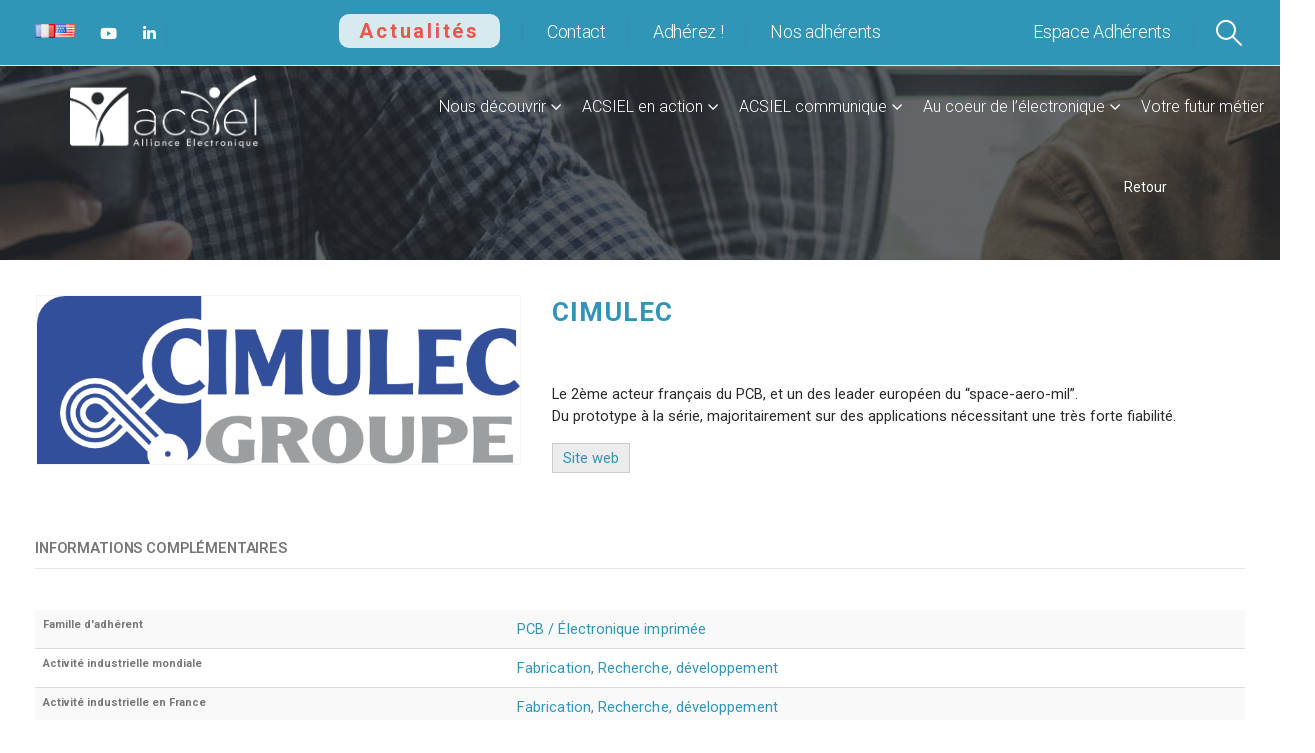

--- FILE ---
content_type: text/html; charset=UTF-8
request_url: https://acsiel.fr/product/cimulec/
body_size: 36688
content:
	<!DOCTYPE html>
	<html  lang="fr-FR" prefix="og: https://ogp.me/ns#">
	<head><meta http-equiv="Content-Type" content="text/html; charset=UTF-8" /><script>if(navigator.userAgent.match(/MSIE|Internet Explorer/i)||navigator.userAgent.match(/Trident\/7\..*?rv:11/i)){var href=document.location.href;if(!href.match(/[?&]nowprocket/)){if(href.indexOf("?")==-1){if(href.indexOf("#")==-1){document.location.href=href+"?nowprocket=1"}else{document.location.href=href.replace("#","?nowprocket=1#")}}else{if(href.indexOf("#")==-1){document.location.href=href+"&nowprocket=1"}else{document.location.href=href.replace("#","&nowprocket=1#")}}}}</script><script>(()=>{class RocketLazyLoadScripts{constructor(){this.v="2.0.4",this.userEvents=["keydown","keyup","mousedown","mouseup","mousemove","mouseover","mouseout","touchmove","touchstart","touchend","touchcancel","wheel","click","dblclick","input"],this.attributeEvents=["onblur","onclick","oncontextmenu","ondblclick","onfocus","onmousedown","onmouseenter","onmouseleave","onmousemove","onmouseout","onmouseover","onmouseup","onmousewheel","onscroll","onsubmit"]}async t(){this.i(),this.o(),/iP(ad|hone)/.test(navigator.userAgent)&&this.h(),this.u(),this.l(this),this.m(),this.k(this),this.p(this),this._(),await Promise.all([this.R(),this.L()]),this.lastBreath=Date.now(),this.S(this),this.P(),this.D(),this.O(),this.M(),await this.C(this.delayedScripts.normal),await this.C(this.delayedScripts.defer),await this.C(this.delayedScripts.async),await this.T(),await this.F(),await this.j(),await this.A(),window.dispatchEvent(new Event("rocket-allScriptsLoaded")),this.everythingLoaded=!0,this.lastTouchEnd&&await new Promise(t=>setTimeout(t,500-Date.now()+this.lastTouchEnd)),this.I(),this.H(),this.U(),this.W()}i(){this.CSPIssue=sessionStorage.getItem("rocketCSPIssue"),document.addEventListener("securitypolicyviolation",t=>{this.CSPIssue||"script-src-elem"!==t.violatedDirective||"data"!==t.blockedURI||(this.CSPIssue=!0,sessionStorage.setItem("rocketCSPIssue",!0))},{isRocket:!0})}o(){window.addEventListener("pageshow",t=>{this.persisted=t.persisted,this.realWindowLoadedFired=!0},{isRocket:!0}),window.addEventListener("pagehide",()=>{this.onFirstUserAction=null},{isRocket:!0})}h(){let t;function e(e){t=e}window.addEventListener("touchstart",e,{isRocket:!0}),window.addEventListener("touchend",function i(o){o.changedTouches[0]&&t.changedTouches[0]&&Math.abs(o.changedTouches[0].pageX-t.changedTouches[0].pageX)<10&&Math.abs(o.changedTouches[0].pageY-t.changedTouches[0].pageY)<10&&o.timeStamp-t.timeStamp<200&&(window.removeEventListener("touchstart",e,{isRocket:!0}),window.removeEventListener("touchend",i,{isRocket:!0}),"INPUT"===o.target.tagName&&"text"===o.target.type||(o.target.dispatchEvent(new TouchEvent("touchend",{target:o.target,bubbles:!0})),o.target.dispatchEvent(new MouseEvent("mouseover",{target:o.target,bubbles:!0})),o.target.dispatchEvent(new PointerEvent("click",{target:o.target,bubbles:!0,cancelable:!0,detail:1,clientX:o.changedTouches[0].clientX,clientY:o.changedTouches[0].clientY})),event.preventDefault()))},{isRocket:!0})}q(t){this.userActionTriggered||("mousemove"!==t.type||this.firstMousemoveIgnored?"keyup"===t.type||"mouseover"===t.type||"mouseout"===t.type||(this.userActionTriggered=!0,this.onFirstUserAction&&this.onFirstUserAction()):this.firstMousemoveIgnored=!0),"click"===t.type&&t.preventDefault(),t.stopPropagation(),t.stopImmediatePropagation(),"touchstart"===this.lastEvent&&"touchend"===t.type&&(this.lastTouchEnd=Date.now()),"click"===t.type&&(this.lastTouchEnd=0),this.lastEvent=t.type,t.composedPath&&t.composedPath()[0].getRootNode()instanceof ShadowRoot&&(t.rocketTarget=t.composedPath()[0]),this.savedUserEvents.push(t)}u(){this.savedUserEvents=[],this.userEventHandler=this.q.bind(this),this.userEvents.forEach(t=>window.addEventListener(t,this.userEventHandler,{passive:!1,isRocket:!0})),document.addEventListener("visibilitychange",this.userEventHandler,{isRocket:!0})}U(){this.userEvents.forEach(t=>window.removeEventListener(t,this.userEventHandler,{passive:!1,isRocket:!0})),document.removeEventListener("visibilitychange",this.userEventHandler,{isRocket:!0}),this.savedUserEvents.forEach(t=>{(t.rocketTarget||t.target).dispatchEvent(new window[t.constructor.name](t.type,t))})}m(){const t="return false",e=Array.from(this.attributeEvents,t=>"data-rocket-"+t),i="["+this.attributeEvents.join("],[")+"]",o="[data-rocket-"+this.attributeEvents.join("],[data-rocket-")+"]",s=(e,i,o)=>{o&&o!==t&&(e.setAttribute("data-rocket-"+i,o),e["rocket"+i]=new Function("event",o),e.setAttribute(i,t))};new MutationObserver(t=>{for(const n of t)"attributes"===n.type&&(n.attributeName.startsWith("data-rocket-")||this.everythingLoaded?n.attributeName.startsWith("data-rocket-")&&this.everythingLoaded&&this.N(n.target,n.attributeName.substring(12)):s(n.target,n.attributeName,n.target.getAttribute(n.attributeName))),"childList"===n.type&&n.addedNodes.forEach(t=>{if(t.nodeType===Node.ELEMENT_NODE)if(this.everythingLoaded)for(const i of[t,...t.querySelectorAll(o)])for(const t of i.getAttributeNames())e.includes(t)&&this.N(i,t.substring(12));else for(const e of[t,...t.querySelectorAll(i)])for(const t of e.getAttributeNames())this.attributeEvents.includes(t)&&s(e,t,e.getAttribute(t))})}).observe(document,{subtree:!0,childList:!0,attributeFilter:[...this.attributeEvents,...e]})}I(){this.attributeEvents.forEach(t=>{document.querySelectorAll("[data-rocket-"+t+"]").forEach(e=>{this.N(e,t)})})}N(t,e){const i=t.getAttribute("data-rocket-"+e);i&&(t.setAttribute(e,i),t.removeAttribute("data-rocket-"+e))}k(t){Object.defineProperty(HTMLElement.prototype,"onclick",{get(){return this.rocketonclick||null},set(e){this.rocketonclick=e,this.setAttribute(t.everythingLoaded?"onclick":"data-rocket-onclick","this.rocketonclick(event)")}})}S(t){function e(e,i){let o=e[i];e[i]=null,Object.defineProperty(e,i,{get:()=>o,set(s){t.everythingLoaded?o=s:e["rocket"+i]=o=s}})}e(document,"onreadystatechange"),e(window,"onload"),e(window,"onpageshow");try{Object.defineProperty(document,"readyState",{get:()=>t.rocketReadyState,set(e){t.rocketReadyState=e},configurable:!0}),document.readyState="loading"}catch(t){console.log("WPRocket DJE readyState conflict, bypassing")}}l(t){this.originalAddEventListener=EventTarget.prototype.addEventListener,this.originalRemoveEventListener=EventTarget.prototype.removeEventListener,this.savedEventListeners=[],EventTarget.prototype.addEventListener=function(e,i,o){o&&o.isRocket||!t.B(e,this)&&!t.userEvents.includes(e)||t.B(e,this)&&!t.userActionTriggered||e.startsWith("rocket-")||t.everythingLoaded?t.originalAddEventListener.call(this,e,i,o):(t.savedEventListeners.push({target:this,remove:!1,type:e,func:i,options:o}),"mouseenter"!==e&&"mouseleave"!==e||t.originalAddEventListener.call(this,e,t.savedUserEvents.push,o))},EventTarget.prototype.removeEventListener=function(e,i,o){o&&o.isRocket||!t.B(e,this)&&!t.userEvents.includes(e)||t.B(e,this)&&!t.userActionTriggered||e.startsWith("rocket-")||t.everythingLoaded?t.originalRemoveEventListener.call(this,e,i,o):t.savedEventListeners.push({target:this,remove:!0,type:e,func:i,options:o})}}J(t,e){this.savedEventListeners=this.savedEventListeners.filter(i=>{let o=i.type,s=i.target||window;return e!==o||t!==s||(this.B(o,s)&&(i.type="rocket-"+o),this.$(i),!1)})}H(){EventTarget.prototype.addEventListener=this.originalAddEventListener,EventTarget.prototype.removeEventListener=this.originalRemoveEventListener,this.savedEventListeners.forEach(t=>this.$(t))}$(t){t.remove?this.originalRemoveEventListener.call(t.target,t.type,t.func,t.options):this.originalAddEventListener.call(t.target,t.type,t.func,t.options)}p(t){let e;function i(e){return t.everythingLoaded?e:e.split(" ").map(t=>"load"===t||t.startsWith("load.")?"rocket-jquery-load":t).join(" ")}function o(o){function s(e){const s=o.fn[e];o.fn[e]=o.fn.init.prototype[e]=function(){return this[0]===window&&t.userActionTriggered&&("string"==typeof arguments[0]||arguments[0]instanceof String?arguments[0]=i(arguments[0]):"object"==typeof arguments[0]&&Object.keys(arguments[0]).forEach(t=>{const e=arguments[0][t];delete arguments[0][t],arguments[0][i(t)]=e})),s.apply(this,arguments),this}}if(o&&o.fn&&!t.allJQueries.includes(o)){const e={DOMContentLoaded:[],"rocket-DOMContentLoaded":[]};for(const t in e)document.addEventListener(t,()=>{e[t].forEach(t=>t())},{isRocket:!0});o.fn.ready=o.fn.init.prototype.ready=function(i){function s(){parseInt(o.fn.jquery)>2?setTimeout(()=>i.bind(document)(o)):i.bind(document)(o)}return"function"==typeof i&&(t.realDomReadyFired?!t.userActionTriggered||t.fauxDomReadyFired?s():e["rocket-DOMContentLoaded"].push(s):e.DOMContentLoaded.push(s)),o([])},s("on"),s("one"),s("off"),t.allJQueries.push(o)}e=o}t.allJQueries=[],o(window.jQuery),Object.defineProperty(window,"jQuery",{get:()=>e,set(t){o(t)}})}P(){const t=new Map;document.write=document.writeln=function(e){const i=document.currentScript,o=document.createRange(),s=i.parentElement;let n=t.get(i);void 0===n&&(n=i.nextSibling,t.set(i,n));const c=document.createDocumentFragment();o.setStart(c,0),c.appendChild(o.createContextualFragment(e)),s.insertBefore(c,n)}}async R(){return new Promise(t=>{this.userActionTriggered?t():this.onFirstUserAction=t})}async L(){return new Promise(t=>{document.addEventListener("DOMContentLoaded",()=>{this.realDomReadyFired=!0,t()},{isRocket:!0})})}async j(){return this.realWindowLoadedFired?Promise.resolve():new Promise(t=>{window.addEventListener("load",t,{isRocket:!0})})}M(){this.pendingScripts=[];this.scriptsMutationObserver=new MutationObserver(t=>{for(const e of t)e.addedNodes.forEach(t=>{"SCRIPT"!==t.tagName||t.noModule||t.isWPRocket||this.pendingScripts.push({script:t,promise:new Promise(e=>{const i=()=>{const i=this.pendingScripts.findIndex(e=>e.script===t);i>=0&&this.pendingScripts.splice(i,1),e()};t.addEventListener("load",i,{isRocket:!0}),t.addEventListener("error",i,{isRocket:!0}),setTimeout(i,1e3)})})})}),this.scriptsMutationObserver.observe(document,{childList:!0,subtree:!0})}async F(){await this.X(),this.pendingScripts.length?(await this.pendingScripts[0].promise,await this.F()):this.scriptsMutationObserver.disconnect()}D(){this.delayedScripts={normal:[],async:[],defer:[]},document.querySelectorAll("script[type$=rocketlazyloadscript]").forEach(t=>{t.hasAttribute("data-rocket-src")?t.hasAttribute("async")&&!1!==t.async?this.delayedScripts.async.push(t):t.hasAttribute("defer")&&!1!==t.defer||"module"===t.getAttribute("data-rocket-type")?this.delayedScripts.defer.push(t):this.delayedScripts.normal.push(t):this.delayedScripts.normal.push(t)})}async _(){await this.L();let t=[];document.querySelectorAll("script[type$=rocketlazyloadscript][data-rocket-src]").forEach(e=>{let i=e.getAttribute("data-rocket-src");if(i&&!i.startsWith("data:")){i.startsWith("//")&&(i=location.protocol+i);try{const o=new URL(i).origin;o!==location.origin&&t.push({src:o,crossOrigin:e.crossOrigin||"module"===e.getAttribute("data-rocket-type")})}catch(t){}}}),t=[...new Map(t.map(t=>[JSON.stringify(t),t])).values()],this.Y(t,"preconnect")}async G(t){if(await this.K(),!0!==t.noModule||!("noModule"in HTMLScriptElement.prototype))return new Promise(e=>{let i;function o(){(i||t).setAttribute("data-rocket-status","executed"),e()}try{if(navigator.userAgent.includes("Firefox/")||""===navigator.vendor||this.CSPIssue)i=document.createElement("script"),[...t.attributes].forEach(t=>{let e=t.nodeName;"type"!==e&&("data-rocket-type"===e&&(e="type"),"data-rocket-src"===e&&(e="src"),i.setAttribute(e,t.nodeValue))}),t.text&&(i.text=t.text),t.nonce&&(i.nonce=t.nonce),i.hasAttribute("src")?(i.addEventListener("load",o,{isRocket:!0}),i.addEventListener("error",()=>{i.setAttribute("data-rocket-status","failed-network"),e()},{isRocket:!0}),setTimeout(()=>{i.isConnected||e()},1)):(i.text=t.text,o()),i.isWPRocket=!0,t.parentNode.replaceChild(i,t);else{const i=t.getAttribute("data-rocket-type"),s=t.getAttribute("data-rocket-src");i?(t.type=i,t.removeAttribute("data-rocket-type")):t.removeAttribute("type"),t.addEventListener("load",o,{isRocket:!0}),t.addEventListener("error",i=>{this.CSPIssue&&i.target.src.startsWith("data:")?(console.log("WPRocket: CSP fallback activated"),t.removeAttribute("src"),this.G(t).then(e)):(t.setAttribute("data-rocket-status","failed-network"),e())},{isRocket:!0}),s?(t.fetchPriority="high",t.removeAttribute("data-rocket-src"),t.src=s):t.src="data:text/javascript;base64,"+window.btoa(unescape(encodeURIComponent(t.text)))}}catch(i){t.setAttribute("data-rocket-status","failed-transform"),e()}});t.setAttribute("data-rocket-status","skipped")}async C(t){const e=t.shift();return e?(e.isConnected&&await this.G(e),this.C(t)):Promise.resolve()}O(){this.Y([...this.delayedScripts.normal,...this.delayedScripts.defer,...this.delayedScripts.async],"preload")}Y(t,e){this.trash=this.trash||[];let i=!0;var o=document.createDocumentFragment();t.forEach(t=>{const s=t.getAttribute&&t.getAttribute("data-rocket-src")||t.src;if(s&&!s.startsWith("data:")){const n=document.createElement("link");n.href=s,n.rel=e,"preconnect"!==e&&(n.as="script",n.fetchPriority=i?"high":"low"),t.getAttribute&&"module"===t.getAttribute("data-rocket-type")&&(n.crossOrigin=!0),t.crossOrigin&&(n.crossOrigin=t.crossOrigin),t.integrity&&(n.integrity=t.integrity),t.nonce&&(n.nonce=t.nonce),o.appendChild(n),this.trash.push(n),i=!1}}),document.head.appendChild(o)}W(){this.trash.forEach(t=>t.remove())}async T(){try{document.readyState="interactive"}catch(t){}this.fauxDomReadyFired=!0;try{await this.K(),this.J(document,"readystatechange"),document.dispatchEvent(new Event("rocket-readystatechange")),await this.K(),document.rocketonreadystatechange&&document.rocketonreadystatechange(),await this.K(),this.J(document,"DOMContentLoaded"),document.dispatchEvent(new Event("rocket-DOMContentLoaded")),await this.K(),this.J(window,"DOMContentLoaded"),window.dispatchEvent(new Event("rocket-DOMContentLoaded"))}catch(t){console.error(t)}}async A(){try{document.readyState="complete"}catch(t){}try{await this.K(),this.J(document,"readystatechange"),document.dispatchEvent(new Event("rocket-readystatechange")),await this.K(),document.rocketonreadystatechange&&document.rocketonreadystatechange(),await this.K(),this.J(window,"load"),window.dispatchEvent(new Event("rocket-load")),await this.K(),window.rocketonload&&window.rocketonload(),await this.K(),this.allJQueries.forEach(t=>t(window).trigger("rocket-jquery-load")),await this.K(),this.J(window,"pageshow");const t=new Event("rocket-pageshow");t.persisted=this.persisted,window.dispatchEvent(t),await this.K(),window.rocketonpageshow&&window.rocketonpageshow({persisted:this.persisted})}catch(t){console.error(t)}}async K(){Date.now()-this.lastBreath>45&&(await this.X(),this.lastBreath=Date.now())}async X(){return document.hidden?new Promise(t=>setTimeout(t)):new Promise(t=>requestAnimationFrame(t))}B(t,e){return e===document&&"readystatechange"===t||(e===document&&"DOMContentLoaded"===t||(e===window&&"DOMContentLoaded"===t||(e===window&&"load"===t||e===window&&"pageshow"===t)))}static run(){(new RocketLazyLoadScripts).t()}}RocketLazyLoadScripts.run()})();</script>
		<meta http-equiv="X-UA-Compatible" content="IE=edge" />
		
		<meta name="viewport" content="width=device-width, initial-scale=1, minimum-scale=1" />

		<link rel="profile" href="https://gmpg.org/xfn/11" />
		<link rel="pingback" href="https://acsiel.fr/xmlrpc.php" />
		<link rel="alternate" href="https://acsiel.fr/product/cimulec/" hreflang="fr" />
<link rel="alternate" href="https://acsiel.fr/en/product/cimulec-2/" hreflang="en" />

<!-- Optimisation des moteurs de recherche par Rank Math PRO - https://rankmath.com/ -->
<title>CIMULEC - ACSIEL</title>
<link data-rocket-prefetch href="https://analytics.ahrefs.com" rel="dns-prefetch">
<link data-rocket-prefetch href="https://fonts.googleapis.com" rel="dns-prefetch">
<link crossorigin data-rocket-preload as="font" href="https://acsiel.fr/wp-content/themes/porto/fonts/fontawesome/fa-brands-400.woff2" rel="preload">
<link crossorigin data-rocket-preload as="font" href="https://acsiel.fr/wp-content/themes/porto/fonts/porto-font/porto.woff2" rel="preload">
<link crossorigin data-rocket-preload as="font" href="https://acsiel.fr/wp-content/themes/porto/fonts/fontawesome/fa-regular-400.woff2" rel="preload">
<link crossorigin data-rocket-preload as="font" href="https://fonts.gstatic.com/s/roboto/v50/KFOMCnqEu92Fr1ME7kSn66aGLdTylUAMQXC89YmC2DPNWubEbVmUiA8.ttf" rel="preload">
<link crossorigin data-rocket-preload as="font" href="https://fonts.gstatic.com/s/roboto/v50/KFOMCnqEu92Fr1ME7kSn66aGLdTylUAMQXC89YmC2DPNWuYjalmUiA8.ttf" rel="preload">
<link crossorigin data-rocket-preload as="font" href="https://fonts.gstatic.com/s/roboto/v50/KFOMCnqEu92Fr1ME7kSn66aGLdTylUAMQXC89YmC2DPNWub2bVmUiA8.ttf" rel="preload">
<link crossorigin data-rocket-preload as="font" href="https://fonts.gstatic.com/s/roboto/v50/KFOMCnqEu92Fr1ME7kSn66aGLdTylUAMQXC89YmC2DPNWuaabVmUiA8.ttf" rel="preload">
<link crossorigin data-rocket-preload as="font" href="https://fonts.gstatic.com/s/roboto/v50/KFOMCnqEu92Fr1ME7kSn66aGLdTylUAMQXC89YmC2DPNWuYaalmUiA8.ttf" rel="preload">
<meta name="description" content="Le 2ème acteur français du PCB, et un des leader européen du &quot;space-aero-mil&quot;. Du prototype à la série, majoritairement sur des applications nécessitant une très forte fiabilité."/>
<meta name="robots" content="follow, index, max-snippet:-1, max-video-preview:-1, max-image-preview:large"/>
<link rel="canonical" href="https://acsiel.fr/product/cimulec/" />
<meta property="og:locale" content="fr_FR" />
<meta property="og:type" content="product" />
<meta property="og:title" content="CIMULEC - ACSIEL" />
<meta property="og:description" content="Le 2ème acteur français du PCB, et un des leader européen du &quot;space-aero-mil&quot;. Du prototype à la série, majoritairement sur des applications nécessitant une très forte fiabilité." />
<meta property="og:url" content="https://acsiel.fr/product/cimulec/" />
<meta property="og:site_name" content="ACSIEL ALLIANCE ELECTRONIQUE" />
<meta property="og:updated_time" content="2025-10-01T16:22:00+02:00" />
<meta property="og:image" content="https://acsiel.fr/wp-content/uploads/2023/08/cimulec.png" />
<meta property="og:image:secure_url" content="https://acsiel.fr/wp-content/uploads/2023/08/cimulec.png" />
<meta property="og:image:width" content="691" />
<meta property="og:image:height" content="240" />
<meta property="og:image:alt" content="CIMULEC" />
<meta property="og:image:type" content="image/png" />
<meta property="product:price:currency" content="USD" />
<meta property="product:availability" content="instock" />
<meta name="twitter:card" content="summary_large_image" />
<meta name="twitter:title" content="CIMULEC - ACSIEL" />
<meta name="twitter:description" content="Le 2ème acteur français du PCB, et un des leader européen du &quot;space-aero-mil&quot;. Du prototype à la série, majoritairement sur des applications nécessitant une très forte fiabilité." />
<meta name="twitter:image" content="https://acsiel.fr/wp-content/uploads/2023/08/cimulec.png" />
<meta name="twitter:label1" content="Prix" />
<meta name="twitter:data1" content="&#036;0.00" />
<meta name="twitter:label2" content="Disponibilité" />
<meta name="twitter:data2" content="En stock" />
<script type="application/ld+json" class="rank-math-schema-pro">{"@context":"https://schema.org","@graph":[{"@type":"Place","@id":"https://acsiel.fr/#place","address":{"@type":"PostalAddress","streetAddress":"Espace Baya 59 rue des Petits Champs","addressLocality":"PARIS","addressRegion":"ILE-DE-FRANCE","postalCode":"75001","addressCountry":"FRANCE"}},{"@type":["Corporation","Organization"],"@id":"https://acsiel.fr/#organization","name":"ACSIEL ALLIANCE ELECTRONIQUE","url":"https://acsiel.fr","sameAs":["https://www.linkedin.com/company/acsiel---alliance-electronique/"],"email":"communication@acsiel.fr","address":{"@type":"PostalAddress","streetAddress":"Espace Baya 59 rue des Petits Champs","addressLocality":"PARIS","addressRegion":"ILE-DE-FRANCE","postalCode":"75001","addressCountry":"FRANCE"},"logo":{"@type":"ImageObject","@id":"https://acsiel.fr/#logo","url":"https://acsiel.fr/wp-content/uploads/2023/11/logo-acsiel-2023-1.jpg","contentUrl":"https://acsiel.fr/wp-content/uploads/2023/11/logo-acsiel-2023-1.jpg","caption":"ACSIEL ALLIANCE ELECTRONIQUE","inLanguage":"fr-FR","width":"190","height":"74"},"location":{"@id":"https://acsiel.fr/#place"}},{"@type":"WebSite","@id":"https://acsiel.fr/#website","url":"https://acsiel.fr","name":"ACSIEL ALLIANCE ELECTRONIQUE","publisher":{"@id":"https://acsiel.fr/#organization"},"inLanguage":"fr-FR"},{"@type":"ImageObject","@id":"https://acsiel.fr/wp-content/uploads/2023/08/cimulec.png","url":"https://acsiel.fr/wp-content/uploads/2023/08/cimulec.png","width":"691","height":"240","inLanguage":"fr-FR"},{"@type":"BreadcrumbList","@id":"https://acsiel.fr/product/cimulec/#breadcrumb","itemListElement":[{"@type":"ListItem","position":"1","item":{"@id":"https://acsiel.fr","name":"Accueil"}},{"@type":"ListItem","position":"2","item":{"@id":"https://acsiel.fr/product/cimulec/","name":"CIMULEC"}}]},{"@type":"ItemPage","@id":"https://acsiel.fr/product/cimulec/#webpage","url":"https://acsiel.fr/product/cimulec/","name":"CIMULEC - ACSIEL","datePublished":"2023-08-02T15:24:03+02:00","dateModified":"2025-10-01T16:22:00+02:00","isPartOf":{"@id":"https://acsiel.fr/#website"},"primaryImageOfPage":{"@id":"https://acsiel.fr/wp-content/uploads/2023/08/cimulec.png"},"inLanguage":"fr-FR","breadcrumb":{"@id":"https://acsiel.fr/product/cimulec/#breadcrumb"}},{"@type":"Product","name":"CIMULEC - ACSIEL","description":"Le 2\u00e8me acteur fran\u00e7ais du PCB, et un des leader europ\u00e9en du \"space-aero-mil\". Du prototype \u00e0 la s\u00e9rie, majoritairement sur des applications n\u00e9cessitant une tr\u00e8s forte fiabilit\u00e9.","category":"Uncategorized","mainEntityOfPage":{"@id":"https://acsiel.fr/product/cimulec/#webpage"},"image":[{"@type":"ImageObject","url":"https://acsiel.fr/wp-content/uploads/2023/08/cimulec.png","height":"240","width":"691"}],"additionalProperty":[{"@type":"PropertyValue","name":"pa_famille-dadherent","value":"PCB / \u00c9lectronique imprim\u00e9e"},{"@type":"PropertyValue","name":"pa_activite-mondiale","value":"Fabrication, Recherche, d\u00e9veloppement"},{"@type":"PropertyValue","name":"pa_activite-france","value":"Fabrication, Recherche, d\u00e9veloppement"},{"@type":"PropertyValue","name":"pa_composants-services","value":"41. PCB"},{"@type":"PropertyValue","name":"pa_marche","value":"D\u00e9fense / A\u00e9rospace"},{"@type":"PropertyValue","name":"pa_structure","value":"PME / PMI"}],"@id":"https://acsiel.fr/product/cimulec/#richSnippet"}]}</script>
<!-- /Extension Rank Math WordPress SEO -->

<link rel='dns-prefetch' href='//www.googletagmanager.com' />
<link rel='dns-prefetch' href='//js-eu1.hs-scripts.com' />

<link rel="alternate" type="application/rss+xml" title="ACSIEL &raquo; Flux" href="https://acsiel.fr/feed/" />
<link rel="alternate" type="application/rss+xml" title="ACSIEL &raquo; Flux des commentaires" href="https://acsiel.fr/comments/feed/" />
<link rel="alternate" type="application/rss+xml" title="ACSIEL &raquo; CIMULEC Flux des commentaires" href="https://acsiel.fr/product/cimulec/feed/" />
<link rel="alternate" title="oEmbed (JSON)" type="application/json+oembed" href="https://acsiel.fr/wp-json/oembed/1.0/embed?url=https%3A%2F%2Facsiel.fr%2Fproduct%2Fcimulec%2F&#038;lang=fr" />
<link rel="alternate" title="oEmbed (XML)" type="text/xml+oembed" href="https://acsiel.fr/wp-json/oembed/1.0/embed?url=https%3A%2F%2Facsiel.fr%2Fproduct%2Fcimulec%2F&#038;format=xml&#038;lang=fr" />
		<script type="rocketlazyloadscript">
            function cmplzCallClarity(method, params) {
                if (typeof window.clarity === 'function') {
                    try {
                        window.clarity(method, params);
                    } catch (e) {
                        console.warn('Clarity API error:', e);
                    }
                }
            }

            function cmplzGetConsentFromEvent(e) {
                var d = e && e.detail && e.detail.categories ? e.detail.categories : [];
                var categories = Array.isArray(d) ? d : [];

                return {
                    analyticsAllowed: categories.indexOf('statistics') !== -1,
                    adsAllowed: categories.indexOf('marketing') !== -1
                };
            }

            function cmplzSendClarityConsent(analyticsAllowed, adsAllowed) {
                var status = function (b) { return b ? "granted" : "denied"; };
                cmplzCallClarity('consentv2', {
                    analytics_Storage: status(!!analyticsAllowed),
                    ad_Storage: status(!!adsAllowed)
                });
            }

            function cmplzEraseClarityCookies() {
                cmplzCallClarity('consent', false);
            }

            document.addEventListener('cmplz_fire_categories', function (e) {
                var consent = cmplzGetConsentFromEvent(e);
                cmplzSendClarityConsent(consent.analyticsAllowed, consent.adsAllowed);
            });

            document.addEventListener('cmplz_revoke', function (e) {
                var consent = cmplzGetConsentFromEvent(e);
                cmplzSendClarityConsent(consent.analyticsAllowed, consent.adsAllowed);
                if (!consent.analyticsAllowed && !consent.adsAllowed) {
                    cmplzEraseClarityCookies();
                }
            });

		</script>
				<link rel="shortcut icon" href="//acsiel.fr/wp-content/uploads/2023/06/ico_2021.png" type="image/x-icon" />
				<link rel="apple-touch-icon" href="//acsiel.fr/wp-content/uploads/2023/06/ico_2021.png" />
				<link rel="apple-touch-icon" sizes="120x120" href="//acsiel.fr/wp-content/uploads/2023/06/ico_2021.png" />
				<link rel="apple-touch-icon" sizes="76x76" href="//acsiel.fr/wp-content/uploads/2023/06/ico_2021.png" />
				<link rel="apple-touch-icon" sizes="152x152" href="//acsiel.fr/wp-content/uploads/2023/06/ico_2021.png" />
		<style id='wp-img-auto-sizes-contain-inline-css' type='text/css'>
img:is([sizes=auto i],[sizes^="auto," i]){contain-intrinsic-size:3000px 1500px}
/*# sourceURL=wp-img-auto-sizes-contain-inline-css */
</style>
<style id='wp-emoji-styles-inline-css' type='text/css'>

	img.wp-smiley, img.emoji {
		display: inline !important;
		border: none !important;
		box-shadow: none !important;
		height: 1em !important;
		width: 1em !important;
		margin: 0 0.07em !important;
		vertical-align: -0.1em !important;
		background: none !important;
		padding: 0 !important;
	}
/*# sourceURL=wp-emoji-styles-inline-css */
</style>
<link data-minify="1" rel='stylesheet' id='wp-block-library-css' href='https://acsiel.fr/wp-content/cache/min/1/wp-includes/css/dist/block-library/style.css?ver=1764261506' type='text/css' media='all' />
<style id='global-styles-inline-css' type='text/css'>
:root{--wp--preset--aspect-ratio--square: 1;--wp--preset--aspect-ratio--4-3: 4/3;--wp--preset--aspect-ratio--3-4: 3/4;--wp--preset--aspect-ratio--3-2: 3/2;--wp--preset--aspect-ratio--2-3: 2/3;--wp--preset--aspect-ratio--16-9: 16/9;--wp--preset--aspect-ratio--9-16: 9/16;--wp--preset--color--black: #000000;--wp--preset--color--cyan-bluish-gray: #abb8c3;--wp--preset--color--white: #ffffff;--wp--preset--color--pale-pink: #f78da7;--wp--preset--color--vivid-red: #cf2e2e;--wp--preset--color--luminous-vivid-orange: #ff6900;--wp--preset--color--luminous-vivid-amber: #fcb900;--wp--preset--color--light-green-cyan: #7bdcb5;--wp--preset--color--vivid-green-cyan: #00d084;--wp--preset--color--pale-cyan-blue: #8ed1fc;--wp--preset--color--vivid-cyan-blue: #0693e3;--wp--preset--color--vivid-purple: #9b51e0;--wp--preset--color--primary: var(--porto-primary-color);--wp--preset--color--secondary: var(--porto-secondary-color);--wp--preset--color--tertiary: var(--porto-tertiary-color);--wp--preset--color--quaternary: var(--porto-quaternary-color);--wp--preset--color--dark: var(--porto-dark-color);--wp--preset--color--light: var(--porto-light-color);--wp--preset--color--primary-hover: var(--porto-primary-light-5);--wp--preset--gradient--vivid-cyan-blue-to-vivid-purple: linear-gradient(135deg,rgb(6,147,227) 0%,rgb(155,81,224) 100%);--wp--preset--gradient--light-green-cyan-to-vivid-green-cyan: linear-gradient(135deg,rgb(122,220,180) 0%,rgb(0,208,130) 100%);--wp--preset--gradient--luminous-vivid-amber-to-luminous-vivid-orange: linear-gradient(135deg,rgb(252,185,0) 0%,rgb(255,105,0) 100%);--wp--preset--gradient--luminous-vivid-orange-to-vivid-red: linear-gradient(135deg,rgb(255,105,0) 0%,rgb(207,46,46) 100%);--wp--preset--gradient--very-light-gray-to-cyan-bluish-gray: linear-gradient(135deg,rgb(238,238,238) 0%,rgb(169,184,195) 100%);--wp--preset--gradient--cool-to-warm-spectrum: linear-gradient(135deg,rgb(74,234,220) 0%,rgb(151,120,209) 20%,rgb(207,42,186) 40%,rgb(238,44,130) 60%,rgb(251,105,98) 80%,rgb(254,248,76) 100%);--wp--preset--gradient--blush-light-purple: linear-gradient(135deg,rgb(255,206,236) 0%,rgb(152,150,240) 100%);--wp--preset--gradient--blush-bordeaux: linear-gradient(135deg,rgb(254,205,165) 0%,rgb(254,45,45) 50%,rgb(107,0,62) 100%);--wp--preset--gradient--luminous-dusk: linear-gradient(135deg,rgb(255,203,112) 0%,rgb(199,81,192) 50%,rgb(65,88,208) 100%);--wp--preset--gradient--pale-ocean: linear-gradient(135deg,rgb(255,245,203) 0%,rgb(182,227,212) 50%,rgb(51,167,181) 100%);--wp--preset--gradient--electric-grass: linear-gradient(135deg,rgb(202,248,128) 0%,rgb(113,206,126) 100%);--wp--preset--gradient--midnight: linear-gradient(135deg,rgb(2,3,129) 0%,rgb(40,116,252) 100%);--wp--preset--font-size--small: 13px;--wp--preset--font-size--medium: 20px;--wp--preset--font-size--large: 36px;--wp--preset--font-size--x-large: 42px;--wp--preset--spacing--20: 0.44rem;--wp--preset--spacing--30: 0.67rem;--wp--preset--spacing--40: 1rem;--wp--preset--spacing--50: 1.5rem;--wp--preset--spacing--60: 2.25rem;--wp--preset--spacing--70: 3.38rem;--wp--preset--spacing--80: 5.06rem;--wp--preset--shadow--natural: 6px 6px 9px rgba(0, 0, 0, 0.2);--wp--preset--shadow--deep: 12px 12px 50px rgba(0, 0, 0, 0.4);--wp--preset--shadow--sharp: 6px 6px 0px rgba(0, 0, 0, 0.2);--wp--preset--shadow--outlined: 6px 6px 0px -3px rgb(255, 255, 255), 6px 6px rgb(0, 0, 0);--wp--preset--shadow--crisp: 6px 6px 0px rgb(0, 0, 0);}:where(.is-layout-flex){gap: 0.5em;}:where(.is-layout-grid){gap: 0.5em;}body .is-layout-flex{display: flex;}.is-layout-flex{flex-wrap: wrap;align-items: center;}.is-layout-flex > :is(*, div){margin: 0;}body .is-layout-grid{display: grid;}.is-layout-grid > :is(*, div){margin: 0;}:where(.wp-block-columns.is-layout-flex){gap: 2em;}:where(.wp-block-columns.is-layout-grid){gap: 2em;}:where(.wp-block-post-template.is-layout-flex){gap: 1.25em;}:where(.wp-block-post-template.is-layout-grid){gap: 1.25em;}.has-black-color{color: var(--wp--preset--color--black) !important;}.has-cyan-bluish-gray-color{color: var(--wp--preset--color--cyan-bluish-gray) !important;}.has-white-color{color: var(--wp--preset--color--white) !important;}.has-pale-pink-color{color: var(--wp--preset--color--pale-pink) !important;}.has-vivid-red-color{color: var(--wp--preset--color--vivid-red) !important;}.has-luminous-vivid-orange-color{color: var(--wp--preset--color--luminous-vivid-orange) !important;}.has-luminous-vivid-amber-color{color: var(--wp--preset--color--luminous-vivid-amber) !important;}.has-light-green-cyan-color{color: var(--wp--preset--color--light-green-cyan) !important;}.has-vivid-green-cyan-color{color: var(--wp--preset--color--vivid-green-cyan) !important;}.has-pale-cyan-blue-color{color: var(--wp--preset--color--pale-cyan-blue) !important;}.has-vivid-cyan-blue-color{color: var(--wp--preset--color--vivid-cyan-blue) !important;}.has-vivid-purple-color{color: var(--wp--preset--color--vivid-purple) !important;}.has-black-background-color{background-color: var(--wp--preset--color--black) !important;}.has-cyan-bluish-gray-background-color{background-color: var(--wp--preset--color--cyan-bluish-gray) !important;}.has-white-background-color{background-color: var(--wp--preset--color--white) !important;}.has-pale-pink-background-color{background-color: var(--wp--preset--color--pale-pink) !important;}.has-vivid-red-background-color{background-color: var(--wp--preset--color--vivid-red) !important;}.has-luminous-vivid-orange-background-color{background-color: var(--wp--preset--color--luminous-vivid-orange) !important;}.has-luminous-vivid-amber-background-color{background-color: var(--wp--preset--color--luminous-vivid-amber) !important;}.has-light-green-cyan-background-color{background-color: var(--wp--preset--color--light-green-cyan) !important;}.has-vivid-green-cyan-background-color{background-color: var(--wp--preset--color--vivid-green-cyan) !important;}.has-pale-cyan-blue-background-color{background-color: var(--wp--preset--color--pale-cyan-blue) !important;}.has-vivid-cyan-blue-background-color{background-color: var(--wp--preset--color--vivid-cyan-blue) !important;}.has-vivid-purple-background-color{background-color: var(--wp--preset--color--vivid-purple) !important;}.has-black-border-color{border-color: var(--wp--preset--color--black) !important;}.has-cyan-bluish-gray-border-color{border-color: var(--wp--preset--color--cyan-bluish-gray) !important;}.has-white-border-color{border-color: var(--wp--preset--color--white) !important;}.has-pale-pink-border-color{border-color: var(--wp--preset--color--pale-pink) !important;}.has-vivid-red-border-color{border-color: var(--wp--preset--color--vivid-red) !important;}.has-luminous-vivid-orange-border-color{border-color: var(--wp--preset--color--luminous-vivid-orange) !important;}.has-luminous-vivid-amber-border-color{border-color: var(--wp--preset--color--luminous-vivid-amber) !important;}.has-light-green-cyan-border-color{border-color: var(--wp--preset--color--light-green-cyan) !important;}.has-vivid-green-cyan-border-color{border-color: var(--wp--preset--color--vivid-green-cyan) !important;}.has-pale-cyan-blue-border-color{border-color: var(--wp--preset--color--pale-cyan-blue) !important;}.has-vivid-cyan-blue-border-color{border-color: var(--wp--preset--color--vivid-cyan-blue) !important;}.has-vivid-purple-border-color{border-color: var(--wp--preset--color--vivid-purple) !important;}.has-vivid-cyan-blue-to-vivid-purple-gradient-background{background: var(--wp--preset--gradient--vivid-cyan-blue-to-vivid-purple) !important;}.has-light-green-cyan-to-vivid-green-cyan-gradient-background{background: var(--wp--preset--gradient--light-green-cyan-to-vivid-green-cyan) !important;}.has-luminous-vivid-amber-to-luminous-vivid-orange-gradient-background{background: var(--wp--preset--gradient--luminous-vivid-amber-to-luminous-vivid-orange) !important;}.has-luminous-vivid-orange-to-vivid-red-gradient-background{background: var(--wp--preset--gradient--luminous-vivid-orange-to-vivid-red) !important;}.has-very-light-gray-to-cyan-bluish-gray-gradient-background{background: var(--wp--preset--gradient--very-light-gray-to-cyan-bluish-gray) !important;}.has-cool-to-warm-spectrum-gradient-background{background: var(--wp--preset--gradient--cool-to-warm-spectrum) !important;}.has-blush-light-purple-gradient-background{background: var(--wp--preset--gradient--blush-light-purple) !important;}.has-blush-bordeaux-gradient-background{background: var(--wp--preset--gradient--blush-bordeaux) !important;}.has-luminous-dusk-gradient-background{background: var(--wp--preset--gradient--luminous-dusk) !important;}.has-pale-ocean-gradient-background{background: var(--wp--preset--gradient--pale-ocean) !important;}.has-electric-grass-gradient-background{background: var(--wp--preset--gradient--electric-grass) !important;}.has-midnight-gradient-background{background: var(--wp--preset--gradient--midnight) !important;}.has-small-font-size{font-size: var(--wp--preset--font-size--small) !important;}.has-medium-font-size{font-size: var(--wp--preset--font-size--medium) !important;}.has-large-font-size{font-size: var(--wp--preset--font-size--large) !important;}.has-x-large-font-size{font-size: var(--wp--preset--font-size--x-large) !important;}
/*# sourceURL=global-styles-inline-css */
</style>
<style id='core-block-supports-inline-css' type='text/css'>
/**
 * Core styles: block-supports
 */

/*# sourceURL=core-block-supports-inline-css */
</style>

<style id='classic-theme-styles-inline-css' type='text/css'>
/**
 * These rules are needed for backwards compatibility.
 * They should match the button element rules in the base theme.json file.
 */
.wp-block-button__link {
	color: #ffffff;
	background-color: #32373c;
	border-radius: 9999px; /* 100% causes an oval, but any explicit but really high value retains the pill shape. */

	/* This needs a low specificity so it won't override the rules from the button element if defined in theme.json. */
	box-shadow: none;
	text-decoration: none;

	/* The extra 2px are added to size solids the same as the outline versions.*/
	padding: calc(0.667em + 2px) calc(1.333em + 2px);

	font-size: 1.125em;
}

.wp-block-file__button {
	background: #32373c;
	color: #ffffff;
	text-decoration: none;
}

/*# sourceURL=/wp-includes/css/classic-themes.css */
</style>
<link rel='stylesheet' id='ctf_styles-css' href='https://acsiel.fr/wp-content/plugins/custom-twitter-feeds/css/ctf-styles.min.css?ver=2.3.1' type='text/css' media='all' />
<link data-minify="1" rel='stylesheet' id='page-list-style-css' href='https://acsiel.fr/wp-content/cache/min/1/wp-content/plugins/page-list/css/page-list.css?ver=1764261506' type='text/css' media='all' />
<link rel='stylesheet' id='photoswipe-css' href='https://acsiel.fr/wp-content/plugins/woocommerce/assets/css/photoswipe/photoswipe.min.css?ver=10.3.7' type='text/css' media='all' />
<link rel='stylesheet' id='photoswipe-default-skin-css' href='https://acsiel.fr/wp-content/plugins/woocommerce/assets/css/photoswipe/default-skin/default-skin.min.css?ver=10.3.7' type='text/css' media='all' />
<style id='woocommerce-inline-inline-css' type='text/css'>
.woocommerce form .form-row .required { visibility: visible; }
/*# sourceURL=woocommerce-inline-inline-css */
</style>
<link data-minify="1" rel='stylesheet' id='contact-form-7-css' href='https://acsiel.fr/wp-content/cache/min/1/wp-content/plugins/contact-form-7/includes/css/styles.css?ver=1764261506' type='text/css' media='all' />
<link data-minify="1" rel='stylesheet' id='wpcf7-redirect-script-frontend-css' href='https://acsiel.fr/wp-content/cache/min/1/wp-content/plugins/wpcf7-redirect/build/assets/frontend-script.css?ver=1764261506' type='text/css' media='all' />
<link data-minify="1" rel='stylesheet' id='cmplz-general-css' href='https://acsiel.fr/wp-content/cache/min/1/wp-content/plugins/complianz-gdpr/assets/css/cookieblocker.css?ver=1764261506' type='text/css' media='all' />
<link data-minify="1" rel='stylesheet' id='brands-styles-css' href='https://acsiel.fr/wp-content/cache/min/1/wp-content/plugins/woocommerce/assets/css/brands.css?ver=1764261506' type='text/css' media='all' />
<link data-minify="1" rel='stylesheet' id='porto-fs-progress-bar-css' href='https://acsiel.fr/wp-content/cache/min/1/wp-content/themes/porto/inc/lib/woocommerce-shipping-progress-bar/shipping-progress-bar.css?ver=1764261506' type='text/css' media='all' />
<link data-minify="1" rel='stylesheet' id='um_modal-css' href='https://acsiel.fr/wp-content/cache/min/1/wp-content/plugins/ultimate-member/assets/css/um-modal.css?ver=1764261506' type='text/css' media='all' />
<link data-minify="1" rel='stylesheet' id='um_ui-css' href='https://acsiel.fr/wp-content/cache/min/1/wp-content/plugins/ultimate-member/assets/libs/jquery-ui/jquery-ui.css?ver=1764261506' type='text/css' media='all' />
<link data-minify="1" rel='stylesheet' id='um_tipsy-css' href='https://acsiel.fr/wp-content/cache/min/1/wp-content/plugins/ultimate-member/assets/libs/tipsy/tipsy.css?ver=1764261506' type='text/css' media='all' />
<link data-minify="1" rel='stylesheet' id='um_raty-css' href='https://acsiel.fr/wp-content/cache/min/1/wp-content/plugins/ultimate-member/assets/libs/raty/um-raty.css?ver=1764261506' type='text/css' media='all' />
<link data-minify="1" rel='stylesheet' id='select2-css' href='https://acsiel.fr/wp-content/cache/min/1/wp-content/plugins/ultimate-member/assets/libs/select2/select2.css?ver=1764261506' type='text/css' media='all' />
<link data-minify="1" rel='stylesheet' id='um_fileupload-css' href='https://acsiel.fr/wp-content/cache/min/1/wp-content/plugins/ultimate-member/assets/css/um-fileupload.css?ver=1764261506' type='text/css' media='all' />
<link data-minify="1" rel='stylesheet' id='um_confirm-css' href='https://acsiel.fr/wp-content/cache/min/1/wp-content/plugins/ultimate-member/assets/libs/um-confirm/um-confirm.css?ver=1764261506' type='text/css' media='all' />
<link data-minify="1" rel='stylesheet' id='um_datetime-css' href='https://acsiel.fr/wp-content/cache/min/1/wp-content/plugins/ultimate-member/assets/libs/pickadate/default.css?ver=1764261506' type='text/css' media='all' />
<link data-minify="1" rel='stylesheet' id='um_datetime_date-css' href='https://acsiel.fr/wp-content/cache/min/1/wp-content/plugins/ultimate-member/assets/libs/pickadate/default.date.css?ver=1764261506' type='text/css' media='all' />
<link data-minify="1" rel='stylesheet' id='um_datetime_time-css' href='https://acsiel.fr/wp-content/cache/min/1/wp-content/plugins/ultimate-member/assets/libs/pickadate/default.time.css?ver=1764261506' type='text/css' media='all' />
<link data-minify="1" rel='stylesheet' id='um_fonticons_ii-css' href='https://acsiel.fr/wp-content/cache/min/1/wp-content/plugins/ultimate-member/assets/libs/legacy/fonticons/fonticons-ii.css?ver=1764261506' type='text/css' media='all' />
<link data-minify="1" rel='stylesheet' id='um_fonticons_fa-css' href='https://acsiel.fr/wp-content/cache/min/1/wp-content/plugins/ultimate-member/assets/libs/legacy/fonticons/fonticons-fa.css?ver=1764261506' type='text/css' media='all' />
<link data-minify="1" rel='stylesheet' id='um_fontawesome-css' href='https://acsiel.fr/wp-content/cache/min/1/wp-content/plugins/ultimate-member/assets/css/um-fontawesome.css?ver=1764261506' type='text/css' media='all' />
<link data-minify="1" rel='stylesheet' id='um_common-css' href='https://acsiel.fr/wp-content/cache/min/1/wp-content/plugins/ultimate-member/assets/css/common.css?ver=1764261506' type='text/css' media='all' />
<link data-minify="1" rel='stylesheet' id='um_responsive-css' href='https://acsiel.fr/wp-content/cache/min/1/wp-content/plugins/ultimate-member/assets/css/um-responsive.css?ver=1764261506' type='text/css' media='all' />
<link data-minify="1" rel='stylesheet' id='um_styles-css' href='https://acsiel.fr/wp-content/cache/min/1/wp-content/plugins/ultimate-member/assets/css/um-styles.css?ver=1764261506' type='text/css' media='all' />
<link data-minify="1" rel='stylesheet' id='um_crop-css' href='https://acsiel.fr/wp-content/cache/min/1/wp-content/plugins/ultimate-member/assets/libs/cropper/cropper.css?ver=1764261506' type='text/css' media='all' />
<link data-minify="1" rel='stylesheet' id='um_profile-css' href='https://acsiel.fr/wp-content/cache/min/1/wp-content/plugins/ultimate-member/assets/css/um-profile.css?ver=1764261506' type='text/css' media='all' />
<link data-minify="1" rel='stylesheet' id='um_account-css' href='https://acsiel.fr/wp-content/cache/min/1/wp-content/plugins/ultimate-member/assets/css/um-account.css?ver=1764261506' type='text/css' media='all' />
<link data-minify="1" rel='stylesheet' id='um_misc-css' href='https://acsiel.fr/wp-content/cache/min/1/wp-content/plugins/ultimate-member/assets/css/um-misc.css?ver=1764261506' type='text/css' media='all' />
<link data-minify="1" rel='stylesheet' id='um_default_css-css' href='https://acsiel.fr/wp-content/cache/min/1/wp-content/plugins/ultimate-member/assets/css/um-old-default.css?ver=1764261506' type='text/css' media='all' />
<link data-minify="1" rel='stylesheet' id='porto-css-vars-css' href='https://acsiel.fr/wp-content/cache/min/1/wp-content/uploads/porto_styles/theme_css_vars.css?ver=1764261506' type='text/css' media='all' />
<link data-minify="1" rel='stylesheet' id='js_composer_front-css' href='https://acsiel.fr/wp-content/cache/min/1/wp-content/plugins/js_composer/assets/css/js_composer.min.css?ver=1764261506' type='text/css' media='all' />
<link data-minify="1" rel='stylesheet' id='bootstrap-css' href='https://acsiel.fr/wp-content/cache/min/1/wp-content/uploads/porto_styles/bootstrap.css?ver=1764261506' type='text/css' media='all' />
<link data-minify="1" rel='stylesheet' id='porto-plugins-css' href='https://acsiel.fr/wp-content/cache/min/1/wp-content/themes/porto/css/plugins.css?ver=1764261506' type='text/css' media='all' />
<link data-minify="1" rel='stylesheet' id='porto-theme-css' href='https://acsiel.fr/wp-content/cache/min/1/wp-content/themes/porto/css/theme.css?ver=1764261506' type='text/css' media='all' />
<link data-minify="1" rel='stylesheet' id='porto-animate-css' href='https://acsiel.fr/wp-content/cache/min/1/wp-content/themes/porto/css/part/animate.css?ver=1764261506' type='text/css' media='all' />
<link data-minify="1" rel='stylesheet' id='porto-widget-text-css' href='https://acsiel.fr/wp-content/cache/min/1/wp-content/themes/porto/css/part/widget-text.css?ver=1764261506' type='text/css' media='all' />
<link data-minify="1" rel='stylesheet' id='porto-blog-legacy-css' href='https://acsiel.fr/wp-content/cache/min/1/wp-content/themes/porto/css/part/blog-legacy.css?ver=1764261506' type='text/css' media='all' />
<link data-minify="1" rel='stylesheet' id='porto-header-shop-css' href='https://acsiel.fr/wp-content/cache/min/1/wp-content/themes/porto/css/part/header-shop.css?ver=1764261506' type='text/css' media='all' />
<link data-minify="1" rel='stylesheet' id='porto-header-legacy-css' href='https://acsiel.fr/wp-content/cache/min/1/wp-content/themes/porto/css/part/header-legacy.css?ver=1764261506' type='text/css' media='all' />
<link data-minify="1" rel='stylesheet' id='porto-footer-legacy-css' href='https://acsiel.fr/wp-content/cache/min/1/wp-content/themes/porto/css/part/footer-legacy.css?ver=1764261506' type='text/css' media='all' />
<link data-minify="1" rel='stylesheet' id='porto-nav-panel-css' href='https://acsiel.fr/wp-content/cache/min/1/wp-content/themes/porto/css/part/nav-panel.css?ver=1764261506' type='text/css' media='all' />
<link data-minify="1" rel='stylesheet' id='porto-revslider-css' href='https://acsiel.fr/wp-content/cache/min/1/wp-content/themes/porto/css/part/revslider.css?ver=1764261506' type='text/css' media='all' />
<link rel='stylesheet' id='porto-media-mobile-sidebar-css' href='https://acsiel.fr/wp-content/themes/porto/css/part/media-mobile-sidebar.css?ver=7.7.2' type='text/css' media='(max-width:991px)' />
<link data-minify="1" rel='stylesheet' id='porto-theme-portfolio-css' href='https://acsiel.fr/wp-content/cache/min/1/wp-content/themes/porto/css/theme_portfolio.css?ver=1764261506' type='text/css' media='all' />
<link data-minify="1" rel='stylesheet' id='porto-theme-member-css' href='https://acsiel.fr/wp-content/cache/min/1/wp-content/themes/porto/css/theme_member.css?ver=1764261506' type='text/css' media='all' />
<link data-minify="1" rel='stylesheet' id='porto-shortcodes-css' href='https://acsiel.fr/wp-content/cache/min/1/wp-content/uploads/porto_styles/shortcodes.css?ver=1764261506' type='text/css' media='all' />
<link data-minify="1" rel='stylesheet' id='porto-theme-shop-css' href='https://acsiel.fr/wp-content/cache/min/1/wp-content/themes/porto/css/theme_shop.css?ver=1764261506' type='text/css' media='all' />
<link data-minify="1" rel='stylesheet' id='porto-only-product-css' href='https://acsiel.fr/wp-content/cache/min/1/wp-content/themes/porto/css/part/only-product.css?ver=1764261511' type='text/css' media='all' />
<link data-minify="1" rel='stylesheet' id='porto-shop-legacy-css' href='https://acsiel.fr/wp-content/cache/min/1/wp-content/themes/porto/css/part/shop-legacy.css?ver=1764261506' type='text/css' media='all' />
<link data-minify="1" rel='stylesheet' id='porto-shop-sidebar-base-css' href='https://acsiel.fr/wp-content/cache/min/1/wp-content/themes/porto/css/part/shop-sidebar-base.css?ver=1764261511' type='text/css' media='all' />
<link data-minify="1" rel='stylesheet' id='porto-theme-wpb-css' href='https://acsiel.fr/wp-content/cache/min/1/wp-content/themes/porto/css/theme_wpb.css?ver=1764261506' type='text/css' media='all' />
<link data-minify="1" rel='stylesheet' id='porto-dynamic-style-css' href='https://acsiel.fr/wp-content/cache/min/1/wp-content/uploads/porto_styles/dynamic_style.css?ver=1764261506' type='text/css' media='all' />
<link data-minify="1" rel='stylesheet' id='porto-type-builder-css' href='https://acsiel.fr/wp-content/cache/min/1/wp-content/plugins/porto-functionality/builders/assets/type-builder.css?ver=1764261506' type='text/css' media='all' />
<link data-minify="1" rel='stylesheet' id='porto-account-login-style-css' href='https://acsiel.fr/wp-content/cache/min/1/wp-content/themes/porto/css/theme/shop/login-style/account-login.css?ver=1764261506' type='text/css' media='all' />
<link data-minify="1" rel='stylesheet' id='porto-theme-woopage-css' href='https://acsiel.fr/wp-content/cache/min/1/wp-content/themes/porto/css/theme/shop/other/woopage.css?ver=1764261506' type='text/css' media='all' />
<link data-minify="1" rel='stylesheet' id='porto-sp-layout-css' href='https://acsiel.fr/wp-content/cache/min/1/wp-content/themes/porto/css/theme/shop/single-product/builder.css?ver=1764261511' type='text/css' media='all' />
<link data-minify="1" rel='stylesheet' id='porto-style-css' href='https://acsiel.fr/wp-content/cache/min/1/wp-content/themes/porto/style.css?ver=1764261506' type='text/css' media='all' />
<style id='porto-style-inline-css' type='text/css'>
.side-header-narrow-bar-logo{max-width:200px}@media (min-width:992px){}.page-top .page-title-wrap{line-height:0}.page-top .page-title:not(.b-none):after{content:'';position:absolute;width:100%;left:0;border-bottom:5px solid var(--porto-primary-color);bottom:-32px}.product-images .img-thumbnail .inner,.product-images .img-thumbnail .inner img{-webkit-transform:none;transform:none}.sticky-product{position:fixed;top:0;left:0;width:100%;z-index:1001;background-color:#fff;box-shadow:0 3px 5px rgba(0,0,0,0.08);padding:15px 0}.sticky-product.pos-bottom{top:auto;bottom:var(--porto-icon-menus-mobile,0);box-shadow:0 -3px 5px rgba(0,0,0,0.08)}.sticky-product .container{display:-ms-flexbox;display:flex;-ms-flex-align:center;align-items:center;-ms-flex-wrap:wrap;flex-wrap:wrap}.sticky-product .sticky-image{max-width:60px;margin-right:15px}.sticky-product .add-to-cart{-ms-flex:1;flex:1;text-align:right;margin-top:5px}.sticky-product .product-name{font-size:16px;font-weight:600;line-height:inherit;margin-bottom:0}.sticky-product .sticky-detail{line-height:1.5;display:-ms-flexbox;display:flex}.sticky-product .star-rating{margin:5px 15px;font-size:1em}.sticky-product .availability{padding-top:2px}.sticky-product .sticky-detail .price{font-family:Roboto,Roboto,sans-serif;font-weight:400;margin-bottom:0;font-size:1.3em;line-height:1.5}.sticky-product.pos-top:not(.hide){top:0;opacity:1;visibility:visible;transform:translate3d( 0,0,0 )}.sticky-product.pos-top.scroll-down{opacity:0 !important;visibility:hidden;transform:translate3d( 0,-100%,0 )}.sticky-product.sticky-ready{transition:left .3s,visibility 0.3s,opacity 0.3s,transform 0.3s,top 0.3s ease}.sticky-product .quantity.extra-type{display:none}@media (min-width:992px){body.single-product .sticky-product .container{padding-left:calc(var(--porto-grid-gutter-width) / 2);padding-right:calc(var(--porto-grid-gutter-width) / 2)}}.sticky-product .container{padding-left:var(--porto-fluid-spacing);padding-right:var(--porto-fluid-spacing)}@media (max-width:768px){.sticky-product .sticky-image,.sticky-product .sticky-detail,.sticky-product{display:none}.sticky-product.show-mobile{display:block;padding-top:10px;padding-bottom:10px}.sticky-product.show-mobile .add-to-cart{margin-top:0}.sticky-product.show-mobile .single_add_to_cart_button{margin:0;width:100%}}#header.sticky-header .main-menu > li.menu-item > a,#header.sticky-header .main-menu > li.menu-custom-content a{color:#5e5e5e}#header.sticky-header .main-menu > li.menu-item:hover > a,#header.sticky-header .main-menu > li.menu-item.active:hover > a,#header.sticky-header .main-menu > li.menu-custom-content:hover a{color:#3195b7}#header.sticky-header .main-menu > li.menu-item.active > a,#header.sticky-header .main-menu > li.menu-custom-content.active a{color:#3195b7}#login-form-popup{max-width:480px}#header .share-links a{font-size:15px;width:30px;height:30px;box-shadow:none}#header .share-links a{font-size:15px;width:30px;height:30px;box-shadow:none}@media (max-width:991px){#header .header-main .separator{display:none}}b{font-weight:900}.portfolio-item .thumb-info{background:#f4f4f4}.image-box .porto-sicon-header p{letter-spacing:-0.05em}#header .header-top .separator{height:52px;border-left-color:rgba(0,0,0,.05)}.header-top .mega-menu > .menu-item > a{text-transform:none}#footer .footer-bottom{border-top:1px solid rgba(255,255,2255,.05)}
/*# sourceURL=porto-style-inline-css */
</style>
<link data-minify="1" rel='stylesheet' id='porto-360-gallery-css' href='https://acsiel.fr/wp-content/cache/min/1/wp-content/themes/porto/inc/lib/threesixty/threesixty.css?ver=1764261511' type='text/css' media='all' />
<link data-minify="1" rel='stylesheet' id='styles-child-css' href='https://acsiel.fr/wp-content/cache/min/1/wp-content/themes/porto-child/style.css?ver=1764261506' type='text/css' media='all' />
<!--n2css--><!--n2js--><script type="rocketlazyloadscript" id="woocommerce-google-analytics-integration-gtag-js-after">
/* Google Analytics for WooCommerce (gtag.js) */
					window.dataLayer = window.dataLayer || [];
					function gtag(){dataLayer.push(arguments);}
					// Set up default consent state.
					for ( const mode of [{"analytics_storage":"denied","ad_storage":"denied","ad_user_data":"denied","ad_personalization":"denied","region":["AT","BE","BG","HR","CY","CZ","DK","EE","FI","FR","DE","GR","HU","IS","IE","IT","LV","LI","LT","LU","MT","NL","NO","PL","PT","RO","SK","SI","ES","SE","GB","CH"]}] || [] ) {
						gtag( "consent", "default", { "wait_for_update": 500, ...mode } );
					}
					gtag("js", new Date());
					gtag("set", "developer_id.dOGY3NW", true);
					gtag("config", "G-X1SPQ5NL3B", {"track_404":true,"allow_google_signals":false,"logged_in":false,"linker":{"domains":[],"allow_incoming":false},"custom_map":{"dimension1":"logged_in"}});
//# sourceURL=woocommerce-google-analytics-integration-gtag-js-after
</script>
<script src="https://acsiel.fr/wp-includes/js/jquery/jquery.js?ver=3.7.1" id="jquery-core-js"></script>
<script data-minify="1" src="https://acsiel.fr/wp-content/cache/min/1/wp-includes/js/jquery/jquery-migrate.js?ver=1764261506" id="jquery-migrate-js"></script>
<script data-minify="1" src="https://acsiel.fr/wp-content/cache/min/1/wp-content/plugins/woocommerce/assets/js/jquery-blockui/jquery.blockUI.js?ver=1764261506" id="wc-jquery-blockui-js" data-wp-strategy="defer" data-rocket-defer defer></script>
<script id="wc-add-to-cart-js-extra">
var wc_add_to_cart_params = {"ajax_url":"/wp-admin/admin-ajax.php","wc_ajax_url":"/?wc-ajax=%%endpoint%%","i18n_view_cart":"Voir le panier","cart_url":"https://acsiel.fr/cart/","is_cart":"","cart_redirect_after_add":"no"};
//# sourceURL=wc-add-to-cart-js-extra
</script>
<script type="rocketlazyloadscript" data-minify="1" data-rocket-src="https://acsiel.fr/wp-content/cache/min/1/wp-content/plugins/woocommerce/assets/js/frontend/add-to-cart.js?ver=1764261506" id="wc-add-to-cart-js" data-wp-strategy="defer" data-rocket-defer defer></script>
<script type="rocketlazyloadscript" data-minify="1" data-rocket-src="https://acsiel.fr/wp-content/cache/min/1/wp-content/plugins/woocommerce/assets/js/photoswipe/photoswipe.js?ver=1764261511" id="wc-photoswipe-js" defer data-wp-strategy="defer"></script>
<script type="rocketlazyloadscript" data-minify="1" data-rocket-src="https://acsiel.fr/wp-content/cache/min/1/wp-content/plugins/woocommerce/assets/js/photoswipe/photoswipe-ui-default.js?ver=1764261511" id="wc-photoswipe-ui-default-js" defer data-wp-strategy="defer"></script>
<script id="wc-single-product-js-extra">
var wc_single_product_params = {"i18n_required_rating_text":"Veuillez s\u00e9lectionner une note","i18n_rating_options":["1\u00a0\u00e9toile sur 5","2\u00a0\u00e9toiles sur 5","3\u00a0\u00e9toiles sur 5","4\u00a0\u00e9toiles sur 5","5\u00a0\u00e9toiles sur 5"],"i18n_product_gallery_trigger_text":"Voir la galerie d\u2019images en plein \u00e9cran","review_rating_required":"yes","flexslider":{"rtl":false,"animation":"slide","smoothHeight":true,"directionNav":false,"controlNav":"thumbnails","slideshow":false,"animationSpeed":500,"animationLoop":false,"allowOneSlide":false},"zoom_enabled":"","zoom_options":[],"photoswipe_enabled":"1","photoswipe_options":{"shareEl":false,"closeOnScroll":false,"history":false,"hideAnimationDuration":0,"showAnimationDuration":0},"flexslider_enabled":""};
//# sourceURL=wc-single-product-js-extra
</script>
<script type="rocketlazyloadscript" data-minify="1" data-rocket-src="https://acsiel.fr/wp-content/cache/min/1/wp-content/plugins/woocommerce/assets/js/frontend/single-product.js?ver=1764261511" id="wc-single-product-js" defer data-wp-strategy="defer"></script>
<script type="rocketlazyloadscript" data-minify="1" data-rocket-src="https://acsiel.fr/wp-content/cache/min/1/wp-content/plugins/woocommerce/assets/js/js-cookie/js.cookie.js?ver=1764261506" id="wc-js-cookie-js" defer data-wp-strategy="defer"></script>
<script id="woocommerce-js-extra">
var woocommerce_params = {"ajax_url":"/wp-admin/admin-ajax.php","wc_ajax_url":"/?wc-ajax=%%endpoint%%","i18n_password_show":"Afficher le mot de passe","i18n_password_hide":"Masquer le mot de passe"};
//# sourceURL=woocommerce-js-extra
</script>
<script type="rocketlazyloadscript" data-minify="1" data-rocket-src="https://acsiel.fr/wp-content/cache/min/1/wp-content/plugins/woocommerce/assets/js/frontend/woocommerce.js?ver=1764261506" id="woocommerce-js" defer data-wp-strategy="defer"></script>
<script type="rocketlazyloadscript" data-minify="1" data-rocket-src="https://acsiel.fr/wp-content/cache/min/1/wp-content/plugins/js_composer/assets/js/vendors/woocommerce-add-to-cart.js?ver=1764261506" id="vc_woocommerce-add-to-cart-js-js" data-rocket-defer defer></script>
<script id="wc-cart-fragments-js-extra">
var wc_cart_fragments_params = {"ajax_url":"/wp-admin/admin-ajax.php","wc_ajax_url":"/?wc-ajax=%%endpoint%%","cart_hash_key":"wc_cart_hash_740a7943358ff4f3c544405ba9f40cef","fragment_name":"wc_fragments_740a7943358ff4f3c544405ba9f40cef","request_timeout":"15000"};
//# sourceURL=wc-cart-fragments-js-extra
</script>
<script type="rocketlazyloadscript" data-minify="1" data-rocket-src="https://acsiel.fr/wp-content/cache/min/1/wp-content/plugins/woocommerce/assets/js/frontend/cart-fragments.js?ver=1764261506" id="wc-cart-fragments-js" defer data-wp-strategy="defer"></script>
<script type="rocketlazyloadscript" data-minify="1" data-rocket-src="https://acsiel.fr/wp-content/cache/min/1/wp-content/plugins/ultimate-member/assets/js/um-gdpr.js?ver=1764261506" id="um-gdpr-js" data-rocket-defer defer></script>
<script type="rocketlazyloadscript"></script><link rel="https://api.w.org/" href="https://acsiel.fr/wp-json/" /><link rel="alternate" title="JSON" type="application/json" href="https://acsiel.fr/wp-json/wp/v2/product/15670" /><link rel="EditURI" type="application/rsd+xml" title="RSD" href="https://acsiel.fr/xmlrpc.php?rsd" />
<meta name="generator" content="WordPress 6.9" />
<link rel='shortlink' href='https://acsiel.fr/?p=15670' />
			<!-- DO NOT COPY THIS SNIPPET! Start of Page Analytics Tracking for HubSpot WordPress plugin v11.3.33-->
			<script type="rocketlazyloadscript" class="hsq-set-content-id" data-content-id="blog-post">
				var _hsq = _hsq || [];
				_hsq.push(["setContentType", "blog-post"]);
			</script>
			<!-- DO NOT COPY THIS SNIPPET! End of Page Analytics Tracking for HubSpot WordPress plugin -->
					<script type="rocketlazyloadscript" data-rocket-type="text/javascript">
				(function(c,l,a,r,i,t,y){
					c[a]=c[a]||function(){(c[a].q=c[a].q||[]).push(arguments)};t=l.createElement(r);t.async=1;
					t.src="https://www.clarity.ms/tag/"+i+"?ref=wordpress";y=l.getElementsByTagName(r)[0];y.parentNode.insertBefore(t,y);
				})(window, document, "clarity", "script", "j14l34e4nm");
		</script>
					<style>.cmplz-hidden {
					display: none !important;
				}</style><style>.woocommerce-product-gallery{ opacity: 1 !important; }</style>		<script type="text/javascript" id="webfont-queue">
		WebFontConfig = {
			google: { families: [ 'Roboto:300,400,500,600,700,800','Shadows+Into+Light:400,700','Open+Sans:400,500,600,700,800','Playfair+Display:400,700' ] }
		};
		(function(d) {
			var wf = d.createElement('script'), s = d.scripts[d.scripts.length - 1];
			wf.src = 'https://acsiel.fr/wp-content/themes/porto/js/libs/webfont.js';
			wf.async = true;
			s.parentNode.insertBefore(wf, s);
		})(document);</script>
			<noscript><style>.woocommerce-product-gallery{ opacity: 1 !important; }</style></noscript>
	<meta name="generator" content="Powered by WPBakery Page Builder - drag and drop page builder for WordPress."/>
<script src="https://analytics.ahrefs.com/analytics.js" data-key="E5sHykuOc/AYRIn2tBrVsA" async></script><meta name="generator" content="Powered by Slider Revolution 6.7.39 - responsive, Mobile-Friendly Slider Plugin for WordPress with comfortable drag and drop interface." />
<script type="rocketlazyloadscript">function setREVStartSize(e){
			//window.requestAnimationFrame(function() {
				window.RSIW = window.RSIW===undefined ? window.innerWidth : window.RSIW;
				window.RSIH = window.RSIH===undefined ? window.innerHeight : window.RSIH;
				try {
					var pw = document.getElementById(e.c).parentNode.offsetWidth,
						newh;
					pw = pw===0 || isNaN(pw) || (e.l=="fullwidth" || e.layout=="fullwidth") ? window.RSIW : pw;
					e.tabw = e.tabw===undefined ? 0 : parseInt(e.tabw);
					e.thumbw = e.thumbw===undefined ? 0 : parseInt(e.thumbw);
					e.tabh = e.tabh===undefined ? 0 : parseInt(e.tabh);
					e.thumbh = e.thumbh===undefined ? 0 : parseInt(e.thumbh);
					e.tabhide = e.tabhide===undefined ? 0 : parseInt(e.tabhide);
					e.thumbhide = e.thumbhide===undefined ? 0 : parseInt(e.thumbhide);
					e.mh = e.mh===undefined || e.mh=="" || e.mh==="auto" ? 0 : parseInt(e.mh,0);
					if(e.layout==="fullscreen" || e.l==="fullscreen")
						newh = Math.max(e.mh,window.RSIH);
					else{
						e.gw = Array.isArray(e.gw) ? e.gw : [e.gw];
						for (var i in e.rl) if (e.gw[i]===undefined || e.gw[i]===0) e.gw[i] = e.gw[i-1];
						e.gh = e.el===undefined || e.el==="" || (Array.isArray(e.el) && e.el.length==0)? e.gh : e.el;
						e.gh = Array.isArray(e.gh) ? e.gh : [e.gh];
						for (var i in e.rl) if (e.gh[i]===undefined || e.gh[i]===0) e.gh[i] = e.gh[i-1];
											
						var nl = new Array(e.rl.length),
							ix = 0,
							sl;
						e.tabw = e.tabhide>=pw ? 0 : e.tabw;
						e.thumbw = e.thumbhide>=pw ? 0 : e.thumbw;
						e.tabh = e.tabhide>=pw ? 0 : e.tabh;
						e.thumbh = e.thumbhide>=pw ? 0 : e.thumbh;
						for (var i in e.rl) nl[i] = e.rl[i]<window.RSIW ? 0 : e.rl[i];
						sl = nl[0];
						for (var i in nl) if (sl>nl[i] && nl[i]>0) { sl = nl[i]; ix=i;}
						var m = pw>(e.gw[ix]+e.tabw+e.thumbw) ? 1 : (pw-(e.tabw+e.thumbw)) / (e.gw[ix]);
						newh =  (e.gh[ix] * m) + (e.tabh + e.thumbh);
					}
					var el = document.getElementById(e.c);
					if (el!==null && el) el.style.height = newh+"px";
					el = document.getElementById(e.c+"_wrapper");
					if (el!==null && el) {
						el.style.height = newh+"px";
						el.style.display = "block";
					}
				} catch(e){
					console.log("Failure at Presize of Slider:" + e)
				}
			//});
		  };</script>
<noscript><style> .wpb_animate_when_almost_visible { opacity: 1; }</style></noscript>		<!-- Snitcher analytics code -->
<script type="rocketlazyloadscript">
    !function(s,n,i,t,c,h){s.SnitchObject=i;s[i]||(s[i]=function(){
    (s[i].q=s[i].q||[]).push(arguments)});s[i].l=+new Date;c=n.createElement(t);
    h=n.getElementsByTagName(t)[0];c.src='//snid.snitcher.com/8426546.js';
    h.parentNode.insertBefore(c,h)}(window,document,'snid','script');
        
    snid('verify', '8426546');
</script>
	<link data-minify="1" rel='stylesheet' id='wc-blocks-style-css' href='https://acsiel.fr/wp-content/cache/min/1/wp-content/plugins/woocommerce/assets/client/blocks/wc-blocks.css?ver=1764261506' type='text/css' media='all' />
<link rel='stylesheet' id='vc_font_awesome_5_shims-css' href='https://acsiel.fr/wp-content/plugins/js_composer/assets/lib/vendor/dist/@fortawesome/fontawesome-free/css/v4-shims.min.css?ver=8.7.2' type='text/css' media='all' />
<link data-minify="1" rel='stylesheet' id='vc_font_awesome_6-css' href='https://acsiel.fr/wp-content/cache/min/1/wp-content/plugins/js_composer/assets/lib/vendor/dist/@fortawesome/fontawesome-free/css/all.min.css?ver=1764261506' type='text/css' media='all' />
<link data-minify="1" rel='stylesheet' id='rs-plugin-settings-css' href='https://acsiel.fr/wp-content/cache/min/1/wp-content/plugins/revslider/sr6/assets/css/rs6.css?ver=1764261506' type='text/css' media='all' />
<style id='rs-plugin-settings-inline-css' type='text/css'>
#rs-demo-id {}
/*# sourceURL=rs-plugin-settings-inline-css */
</style>
<meta name="generator" content="WP Rocket 3.20.2" data-wpr-features="wpr_delay_js wpr_defer_js wpr_minify_js wpr_preconnect_external_domains wpr_auto_preload_fonts wpr_image_dimensions wpr_minify_css wpr_preload_links wpr_host_fonts_locally wpr_desktop" /></head>
	<body data-cmplz=1 class="wp-singular product-template-default single single-product postid-15670 wp-embed-responsive wp-theme-porto wp-child-theme-porto-child theme-porto woocommerce woocommerce-page woocommerce-no-js porto-breadcrumbs-bb login-popup full blog-1 wpb-js-composer js-comp-ver-8.7.2 vc_responsive">
	
	<div data-rocket-location-hash="779e49681e4bced73d8f889ac2d96935" class="page-wrapper"><!-- page wrapper -->
		
											<!-- header wrapper -->
				<div data-rocket-location-hash="5c55096bbe09aeead140485e24cafc0c" class="header-wrapper header-reveal">
										
<header  id="header" class="header-builder header-builder-p">
<div class="porto-block" data-id="14665"><div class="container-fluid"><style>.vc_custom_1701247061604{border-bottom-width: 1px !important;padding-top: 9px !important;padding-bottom: 9px !important;background-color: #3195b7 !important;border-bottom-color: #e7e7e7 !important;border-bottom-style: solid !important;}.vc_custom_1701247079637{border-bottom-width: 1px !important;padding-top: 9px !important;padding-bottom: 9px !important;background-color: #3195b7 !important;border-bottom-color: #e7e7e7 !important;border-bottom-style: solid !important;}.vc_custom_1658845800774{padding-top: 10px !important;padding-bottom: 10px !important;}#header .wpb_custom_d1e766ca8b78a8e34a2d3a072cfd67ad a{margin-top:0px; margin-right:4px; margin-bottom:0px; margin-left: 4px;}.wpb_custom_6ac23051f8c2c2927502d9aa5f82fe23 .porto-u-sub-heading{font-weight:700;letter-spacing:.25em;}#header .wpb_custom_fbf54c29f7607471ae84c303b8348985 .search-toggle{font-size: 26px;color: #ffffff;}</style><div id="header-ordi" class="vc_row wpb_row top-row custom-header-top vc_custom_1701247061604 no-padding vc_row-has-fill porto-inner-container wpb_custom_034b39d9bc6c6b310d69e39f0ccf274f"><div class="porto-wrap-container container"><div class="row align-items-center"><div class="vc_column_container flex-auto"><div class="wpb_wrapper vc_column-inner">
	<div class="wpb_text_column wpb_content_element wpb_custom_7c91d232724f73626cc933bd95b25ff0" >
		<div class="wpb_wrapper">
			<div class="custom-language-switcher">	<li class="lang-item lang-item-288 lang-item-fr current-lang lang-item-first"><a lang="fr-FR" hreflang="fr-FR" href="https://acsiel.fr/product/cimulec/" aria-current="true"><img src="[data-uri]" alt="Français" width="16" height="11" style="width: 16px; height: 11px;" /></a></li>
	<li class="lang-item lang-item-291 lang-item-en"><a lang="en-US" hreflang="en-US" href="https://acsiel.fr/en/product/cimulec-2/"><img src="[data-uri]" alt="English" width="16" height="11" style="width: 16px; height: 11px;" /></a></li>
</div>

		</div>
	</div>
<div class="share-links wpb_custom_d1e766ca8b78a8e34a2d3a072cfd67ad m-r-n-sm">		<a target="_blank"  rel="nofollow noopener noreferrer" class="share-youtube" href="https://www.youtube.com/@ACSIELAllianceElectronique" aria-label="Youtube" title="Youtube"></a>
				<a target="_blank"  rel="nofollow noopener noreferrer" class="share-linkedin" href="https://www.linkedin.com/company/f%C3%A9d%C3%A9ration-de-l-electronique-fran%C3%A7aise/" aria-label="LinkedIn" title="LinkedIn"></a>
		</div><span class="separator ms-2 m-r-md d-none d-md-block" style="border-left-width:1px;height:25px;border-left-color:rgba(0,0,0,0.04)"></span></div></div><div class="col-md6-header vc_column_container flex-1"><div class="wpb_wrapper vc_column-inner"><div class="porto-u-heading mb-0 ms-1 d-none d-md-block actu-bandeau-bleu  wpb_custom_6ac23051f8c2c2927502d9aa5f82fe23 porto-u-55ca8359258f9a412be7e73af65d2aac "><div class="porto-u-sub-heading" style="color: #ea564e;"><a style="font-size: 18px; color: #ea564e;" href="https://acsiel.fr/acsiel-communique/actualites/">Actualités</a></div><style>.porto-u-55ca8359258f9a412be7e73af65d2aac.porto-u-heading{text-align:center}</style></div><span class="separator ms-2 m-r-md d-none d-md-block" style="border-left-width:1px;height:25px;border-left-color:rgba(0,0,0,0.04)"></span><div class="porto-u-heading mb-0 ms-1 d-none d-md-block  wpb_custom_95aa9a11c17ad45cfabaf210d84ee7cc porto-u-55ca8359258f9a412be7e73af65d2aac "><div class="porto-u-sub-heading" style="font-weight:500;color: #ffffff;letter-spacing:-.025em;"><a style="font-size: 18px; color: #fff; font-weight: 300;" href="https://acsiel.fr/contact">Contact</a></div><style>.porto-u-55ca8359258f9a412be7e73af65d2aac.porto-u-heading{text-align:center}</style></div><span class="separator ms-2 m-r-md d-none d-md-block" style="border-left-width:1px;height:25px;border-left-color:rgba(0,0,0,0.04)"></span><div class="porto-u-heading mb-0 ms-1 d-none d-md-block  wpb_custom_95aa9a11c17ad45cfabaf210d84ee7cc porto-u-55ca8359258f9a412be7e73af65d2aac "><div class="porto-u-sub-heading" style="font-weight:500;color: #ffffff;letter-spacing:-.025em;"><a style="font-size: 18px; color: #fff; font-weight: 300;" href="https://acsiel.fr/adhesion-fdef/">Adhérez !</a></div><style>.porto-u-55ca8359258f9a412be7e73af65d2aac.porto-u-heading{text-align:center}</style></div><span class="separator ms-2 m-r-md d-none d-md-block" style="border-left-width:1px;height:25px;border-left-color:rgba(0,0,0,0.04)"></span><div class="porto-u-heading mb-0 ms-1 d-none d-md-block  wpb_custom_95aa9a11c17ad45cfabaf210d84ee7cc porto-u-55ca8359258f9a412be7e73af65d2aac "><div class="porto-u-sub-heading" style="font-weight:500;color: #ffffff;letter-spacing:-.025em;"><a style="font-size: 18px; color: #fff; font-weight: 300;" href="https://acsiel.fr/nous-decouvrir/nos-adherents/nos-adherents-par-secteur/" rel="noopener">Nos adhérents</a></div><style>.porto-u-55ca8359258f9a412be7e73af65d2aac.porto-u-heading{text-align:center}</style></div></div></div><div class="col-md3-header vc_column_container flex-auto"><div class="wpb_wrapper vc_column-inner"><div class="porto-u-heading mb-0 ms-1 d-none d-md-block  wpb_custom_95aa9a11c17ad45cfabaf210d84ee7cc porto-u-55ca8359258f9a412be7e73af65d2aac "><div class="porto-u-sub-heading" style="font-weight:500;letter-spacing:-.025em;"><a style="font-size: 18px; color: #fff; font-weight: 300;" href="https://acsiel.fr/extranet/">Espace Adhérents</a></div><style>.porto-u-55ca8359258f9a412be7e73af65d2aac.porto-u-heading{text-align:center}</style></div><span class="separator ms-2 m-r-md d-none d-md-block" style="border-left-width:1px;height:25px;border-left-color:rgba(0,0,0,0.04)"></span><div class="searchform-popup search-popup wpb_custom_fbf54c29f7607471ae84c303b8348985  simple-popup  simple-search-layout search-dropdown search-rounded"><a  class="search-toggle" role="button" aria-label="Search Toggle" href="#"><i class="porto-icon-magnifier"></i><span class="search-text">Search</span></a>	<form action="https://acsiel.fr/" method="get"
		class="searchform search-layout-simple">
		<div class="searchform-fields">
			<span class="text"><input name="s" type="text" value="" placeholder="Search&hellip;" autocomplete="off" /></span>
						<span class="button-wrap">
				<button class="btn btn-special" aria-label="Search" title="Search" type="submit">
					<i class="porto-icon-magnifier"></i>
				</button>
							</span>
		</div>
			</form>
	</div></div></div></div></div></div><div id="header-smartphone" class="vc_row wpb_row top-row custom-header-top vc_custom_1701247079637 no-padding vc_row-has-fill porto-inner-container wpb_custom_034b39d9bc6c6b310d69e39f0ccf274f"><div class="porto-wrap-container container"><div class="row align-items-center"><div class="vc_column_container col-md-6"><div class="wpb_wrapper vc_column-inner"><div class="share-links wpb_custom_d1e766ca8b78a8e34a2d3a072cfd67ad m-r-n-sm">		<a target="_blank"  rel="nofollow noopener noreferrer" class="share-youtube" href="https://www.youtube.com/@ACSIELAllianceElectronique" aria-label="Youtube" title="Youtube"></a>
				<a target="_blank"  rel="nofollow noopener noreferrer" class="share-linkedin" href="https://www.linkedin.com/company/f%C3%A9d%C3%A9ration-de-l-electronique-fran%C3%A7aise/" aria-label="LinkedIn" title="LinkedIn"></a>
		</div>			<ul class="view-switcher porto-view-switcher mega-menu show-arrow wpb_custom_d2234cfdd00a2ce9855d45dd5a6efec0">
				<li class="menu-item has-sub narrow">
					<a class="nolink" href="#"><span class="flag"><img src="https://acsiel.fr/wp-content/plugins/polylang/flags/fr.png" height="12" alt="fr" width="18" /></span>Français</a>
											<div class="popup">
							<div class="inner">
								<ul class="sub-menu">
									<li class="menu-item"><a href="https://acsiel.fr/en/product/cimulec-2/"><span class="flag"><img src="https://acsiel.fr/wp-content/plugins/polylang/flags/us.png" height="12" alt="en" width="18" /></span>English</a></li>								</ul>
							</div>
						</div>
									</li>
			</ul>
			</div></div><div class="col-md6-header vc_column_container col-md-6"><div class="wpb_wrapper vc_column-inner"><div class="porto-u-heading mb-0 ms-1 d-none d-md-block  wpb_custom_95aa9a11c17ad45cfabaf210d84ee7cc porto-u-55ca8359258f9a412be7e73af65d2aac "><div class="porto-u-sub-heading" style="font-weight:500;letter-spacing:-.025em;"><a style="font-size: 18px; color: #fff; font-weight: 300;" href="https://acsiel.fr/extranet/">Espace Adhérents</a></div><style>.porto-u-55ca8359258f9a412be7e73af65d2aac.porto-u-heading{text-align:center}</style></div><span class="separator ms-2 m-r-md d-none d-md-block" style="border-left-width:1px;height:25px;border-left-color:rgba(0,0,0,0.04)"></span><div class="searchform-popup search-popup wpb_custom_fbf54c29f7607471ae84c303b8348985  simple-popup  simple-search-layout search-dropdown search-rounded"><a  class="search-toggle" role="button" aria-label="Search Toggle" href="#"><i class="porto-icon-magnifier"></i><span class="search-text">Search</span></a>	<form action="https://acsiel.fr/" method="get"
		class="searchform search-layout-simple">
		<div class="searchform-fields">
			<span class="text"><input name="s" type="text" value="" placeholder="Search&hellip;" autocomplete="off" /></span>
						<span class="button-wrap">
				<button class="btn btn-special" aria-label="Search" title="Search" type="submit">
					<i class="porto-icon-magnifier"></i>
				</button>
							</span>
		</div>
			</form>
	</div><a  aria-label="Mobile Menu" href="#" class="mobile-toggle  wpb_custom_d100113dacdd9774aca8d2a074787642"><i class="fas fa-bars"></i></a></div></div></div></div></div><div class="vc_row wpb_row top-row header-main no-padding porto-inner-container wpb_custom_034b39d9bc6c6b310d69e39f0ccf274f"><div class="porto-wrap-container container"><div class="row"><div class="vc_column_container col-md-12 vc_custom_1658845800774"><div class="wpb_wrapper vc_column-inner">
	<div class="logo wpb_custom_1c5be94e08328b7326efe21c5063bd7b me-auto">
	<a aria-label="Site Logo" href="https://acsiel.fr/" title="ACSIEL - "  rel="home">
		<img width="200" height="78" class="img-responsive sticky-logo sticky-retina-logo" src="//acsiel.fr/wp-content/uploads/2023/07/logo-acsiel-2023.jpg" alt="ACSIEL" /><img width="200" height="78" class="img-responsive standard-logo retina-logo" src="//acsiel.fr/wp-content/uploads/2023/07/Logo-ACSIEL-Blanc-1062023.png" alt="ACSIEL" />	</a>
	</div>
	<ul id="menu-main-menu" class="wpb_custom_b83cf44ab1a55d4eaf1566accd7eb16e main-menu mega-menu show-arrow"><li id="nav-menu-item-16648" class="menu-item menu-item-type-post_type menu-item-object-page menu-item-has-children has-sub narrow"><a href="https://acsiel.fr/nous-decouvrir/">Nous découvrir</a>
<div class="popup"><div class="inner" style=""><ul class="sub-menu porto-narrow-sub-menu">
	<li id="nav-menu-item-14698" class="menu-item menu-item-type-post_type menu-item-object-page" data-cols="1"><a href="https://acsiel.fr/nous-decouvrir/qui-sommes-nous/">Qui sommes-nous ?</a></li>
	<li id="nav-menu-item-18025" class="menu-item menu-item-type-custom menu-item-object-custom" data-cols="1"><a href="https://acsiel.fr/nous-decouvrir/qui-sommes-nous/#mot-president">Mot du Président</a></li>
	<li id="nav-menu-item-14905" class="menu-item menu-item-type-post_type menu-item-object-page" data-cols="1"><a href="https://acsiel.fr/nous-decouvrir/notre-gouvernance/">Notre gouvernance</a></li>
	<li id="nav-menu-item-15594" class="menu-item menu-item-type-post_type menu-item-object-page" data-cols="1"><a href="https://acsiel.fr/nous-decouvrir/nos-permanents/">Nos permanents</a></li>
	<li id="nav-menu-item-15795" class="menu-item menu-item-type-post_type menu-item-object-page current_page_parent" data-cols="1"><a href="https://acsiel.fr/nous-decouvrir/nos-adherents/nos-adherents-par-secteur/">Nos adhérents</a></li>
	<li id="nav-menu-item-15085" class="menu-item menu-item-type-post_type menu-item-object-page" data-cols="1"><a href="https://acsiel.fr/nous-decouvrir/nous-rejoindre/">Nous rejoindre</a></li>
	<li id="nav-menu-item-15138" class="menu-item menu-item-type-post_type menu-item-object-page" data-cols="1"><a href="https://acsiel.fr/nous-decouvrir/nos-partenaires/">Nos partenaires</a></li>
</ul></div></div>
</li>
<li id="nav-menu-item-16563" class="menu-item menu-item-type-post_type menu-item-object-page menu-item-has-children has-sub narrow"><a href="https://acsiel.fr/acsiel-en-action/">ACSIEL en action</a>
<div class="popup"><div class="inner" style=""><ul class="sub-menu porto-narrow-sub-menu">
	<li id="nav-menu-item-16564" class="menu-item menu-item-type-post_type menu-item-object-page" data-cols="1"><a href="https://acsiel.fr/acsiel-en-action/nos-commissions-transversales/">Nos commissions transversales</a></li>
	<li id="nav-menu-item-16609" class="menu-item menu-item-type-post_type menu-item-object-page" data-cols="1"><a href="https://acsiel.fr/acsiel-en-action/nos-colleges-sectoriels/">Nos clubs et collèges sectoriels</a></li>
	<li id="nav-menu-item-16613" class="menu-item menu-item-type-post_type menu-item-object-page" data-cols="1"><a href="https://acsiel.fr/acsiel-en-action/nos-groupes-de-travail/">Nos groupes de travail ad hoc</a></li>
	<li id="nav-menu-item-18567" class="menu-item menu-item-type-post_type menu-item-object-page" data-cols="1"><a href="https://acsiel.fr/acsiel-en-action/acsiel-evenements/">Nos événements</a></li>
	<li id="nav-menu-item-16616" class="menu-item menu-item-type-post_type menu-item-object-page" data-cols="1"><a href="https://acsiel.fr/acsiel-en-action/acsiel-publications/">Nos publications</a></li>
</ul></div></div>
</li>
<li id="nav-menu-item-15915" class="menu-item menu-item-type-post_type menu-item-object-page menu-item-has-children has-sub narrow"><a href="https://acsiel.fr/acsiel-communique/">ACSIEL communique</a>
<div class="popup"><div class="inner" style=""><ul class="sub-menu porto-narrow-sub-menu">
	<li id="nav-menu-item-15916" class="menu-item menu-item-type-post_type menu-item-object-page" data-cols="1"><a href="https://acsiel.fr/acsiel-communique/actualites/">Actualités</a></li>
	<li id="nav-menu-item-16639" class="menu-item menu-item-type-post_type menu-item-object-page" data-cols="1"><a href="https://acsiel.fr/acsiel-communique/salle-de-presse-acsiel-alliance-electronique/">Salle de presse</a></li>
	<li id="nav-menu-item-15921" class="menu-item menu-item-type-post_type menu-item-object-page" data-cols="1"><a href="https://acsiel.fr/acsiel-communique/evenements-passes/">Retour sur nos événements</a></li>
	<li id="nav-menu-item-17039" class="menu-item menu-item-type-post_type menu-item-object-page" data-cols="1"><a href="https://acsiel.fr/acsiel-communique/evenements-partenaires/">Événements partenaires</a></li>
	<li id="nav-menu-item-18008" class="menu-item menu-item-type-post_type menu-item-object-page" data-cols="1"><a href="https://acsiel.fr/contact/">Nous contacter</a></li>
</ul></div></div>
</li>
<li id="nav-menu-item-15443" class="menu-item menu-item-type-post_type menu-item-object-page menu-item-has-children has-sub narrow"><a href="https://acsiel.fr/au-coeur-de-lelectronique/">Au coeur de l’électronique</a>
<div class="popup"><div class="inner" style=""><ul class="sub-menu porto-narrow-sub-menu">
	<li id="nav-menu-item-15444" class="menu-item menu-item-type-post_type menu-item-object-page" data-cols="1"><a href="https://acsiel.fr/au-coeur-de-lelectronique/lindustrie-electronique/">L’industrie électronique</a></li>
	<li id="nav-menu-item-16702" class="menu-item menu-item-type-post_type menu-item-object-page" data-cols="1"><a href="https://acsiel.fr/au-coeur-de-lelectronique/schema-bloc-dun-systeme-electronique/">Schéma bloc d’un système électronique</a></li>
	<li id="nav-menu-item-15490" class="menu-item menu-item-type-post_type menu-item-object-page" data-cols="1"><a href="https://acsiel.fr/au-coeur-de-lelectronique/comprendre-les-technologies-de-lelectronique/">Comprendre les technologies de l’électronique</a></li>
	<li id="nav-menu-item-15455" class="menu-item menu-item-type-post_type menu-item-object-page" data-cols="1"><a href="https://acsiel.fr/au-coeur-de-lelectronique/reponse-de-lelectronique-aux-enjeux-societaux/">Réponse de l’électronique aux enjeux sociétaux</a></li>
</ul></div></div>
</li>
<li id="nav-menu-item-15521" class="menu-item menu-item-type-post_type menu-item-object-page narrow"><a href="https://acsiel.fr/votre-futur-metier/">Votre futur métier</a></li>
<li id="nav-menu-item-22687" class="menu-mobile-only menu-item menu-item-type-custom menu-item-object-custom narrow"><a href="https://acsiel.fr/extranet/">Espace Adhérents</a></li>
<li id="nav-menu-item-22688" class="menu-mobile-only menu-item menu-item-type-custom menu-item-object-custom narrow"><a href="https://acsiel.fr/adhesion/">Adhérez !</a></li>
</ul></div></div></div></div></div></div></div>
<nav id="nav-panel">
	<div data-rocket-location-hash="ca23f7c07336b7cf8c7766d2ffffc9d9" class="container">
		<div class="mobile-nav-wrap">
		<div class="menu-wrap"><ul id="menu-main-menu-1" class="mobile-menu accordion-menu"><li id="accordion-menu-item-16648" class="menu-item menu-item-type-post_type menu-item-object-page menu-item-has-children has-sub"><a href="https://acsiel.fr/nous-decouvrir/">Nous découvrir</a>
<span aria-label="Open Submenu" class="arrow" role="button"></span><ul class="sub-menu">
	<li id="accordion-menu-item-14698" class="menu-item menu-item-type-post_type menu-item-object-page"><a href="https://acsiel.fr/nous-decouvrir/qui-sommes-nous/">Qui sommes-nous ?</a></li>
	<li id="accordion-menu-item-18025" class="menu-item menu-item-type-custom menu-item-object-custom"><a href="https://acsiel.fr/nous-decouvrir/qui-sommes-nous/#mot-president">Mot du Président</a></li>
	<li id="accordion-menu-item-14905" class="menu-item menu-item-type-post_type menu-item-object-page"><a href="https://acsiel.fr/nous-decouvrir/notre-gouvernance/">Notre gouvernance</a></li>
	<li id="accordion-menu-item-15594" class="menu-item menu-item-type-post_type menu-item-object-page"><a href="https://acsiel.fr/nous-decouvrir/nos-permanents/">Nos permanents</a></li>
	<li id="accordion-menu-item-15795" class="menu-item menu-item-type-post_type menu-item-object-page current_page_parent"><a href="https://acsiel.fr/nous-decouvrir/nos-adherents/nos-adherents-par-secteur/">Nos adhérents</a></li>
	<li id="accordion-menu-item-15085" class="menu-item menu-item-type-post_type menu-item-object-page"><a href="https://acsiel.fr/nous-decouvrir/nous-rejoindre/">Nous rejoindre</a></li>
	<li id="accordion-menu-item-15138" class="menu-item menu-item-type-post_type menu-item-object-page"><a href="https://acsiel.fr/nous-decouvrir/nos-partenaires/">Nos partenaires</a></li>
</ul>
</li>
<li id="accordion-menu-item-16563" class="menu-item menu-item-type-post_type menu-item-object-page menu-item-has-children has-sub"><a href="https://acsiel.fr/acsiel-en-action/">ACSIEL en action</a>
<span aria-label="Open Submenu" class="arrow" role="button"></span><ul class="sub-menu">
	<li id="accordion-menu-item-16564" class="menu-item menu-item-type-post_type menu-item-object-page"><a href="https://acsiel.fr/acsiel-en-action/nos-commissions-transversales/">Nos commissions transversales</a></li>
	<li id="accordion-menu-item-16609" class="menu-item menu-item-type-post_type menu-item-object-page"><a href="https://acsiel.fr/acsiel-en-action/nos-colleges-sectoriels/">Nos clubs et collèges sectoriels</a></li>
	<li id="accordion-menu-item-16613" class="menu-item menu-item-type-post_type menu-item-object-page"><a href="https://acsiel.fr/acsiel-en-action/nos-groupes-de-travail/">Nos groupes de travail ad hoc</a></li>
	<li id="accordion-menu-item-18567" class="menu-item menu-item-type-post_type menu-item-object-page"><a href="https://acsiel.fr/acsiel-en-action/acsiel-evenements/">Nos événements</a></li>
	<li id="accordion-menu-item-16616" class="menu-item menu-item-type-post_type menu-item-object-page"><a href="https://acsiel.fr/acsiel-en-action/acsiel-publications/">Nos publications</a></li>
</ul>
</li>
<li id="accordion-menu-item-15915" class="menu-item menu-item-type-post_type menu-item-object-page menu-item-has-children has-sub"><a href="https://acsiel.fr/acsiel-communique/">ACSIEL communique</a>
<span aria-label="Open Submenu" class="arrow" role="button"></span><ul class="sub-menu">
	<li id="accordion-menu-item-15916" class="menu-item menu-item-type-post_type menu-item-object-page"><a href="https://acsiel.fr/acsiel-communique/actualites/">Actualités</a></li>
	<li id="accordion-menu-item-16639" class="menu-item menu-item-type-post_type menu-item-object-page"><a href="https://acsiel.fr/acsiel-communique/salle-de-presse-acsiel-alliance-electronique/">Salle de presse</a></li>
	<li id="accordion-menu-item-15921" class="menu-item menu-item-type-post_type menu-item-object-page"><a href="https://acsiel.fr/acsiel-communique/evenements-passes/">Retour sur nos événements</a></li>
	<li id="accordion-menu-item-17039" class="menu-item menu-item-type-post_type menu-item-object-page"><a href="https://acsiel.fr/acsiel-communique/evenements-partenaires/">Événements partenaires</a></li>
	<li id="accordion-menu-item-18008" class="menu-item menu-item-type-post_type menu-item-object-page"><a href="https://acsiel.fr/contact/">Nous contacter</a></li>
</ul>
</li>
<li id="accordion-menu-item-15443" class="menu-item menu-item-type-post_type menu-item-object-page menu-item-has-children has-sub"><a href="https://acsiel.fr/au-coeur-de-lelectronique/">Au coeur de l’électronique</a>
<span aria-label="Open Submenu" class="arrow" role="button"></span><ul class="sub-menu">
	<li id="accordion-menu-item-15444" class="menu-item menu-item-type-post_type menu-item-object-page"><a href="https://acsiel.fr/au-coeur-de-lelectronique/lindustrie-electronique/">L’industrie électronique</a></li>
	<li id="accordion-menu-item-16702" class="menu-item menu-item-type-post_type menu-item-object-page"><a href="https://acsiel.fr/au-coeur-de-lelectronique/schema-bloc-dun-systeme-electronique/">Schéma bloc d’un système électronique</a></li>
	<li id="accordion-menu-item-15490" class="menu-item menu-item-type-post_type menu-item-object-page"><a href="https://acsiel.fr/au-coeur-de-lelectronique/comprendre-les-technologies-de-lelectronique/">Comprendre les technologies de l’électronique</a></li>
	<li id="accordion-menu-item-15455" class="menu-item menu-item-type-post_type menu-item-object-page"><a href="https://acsiel.fr/au-coeur-de-lelectronique/reponse-de-lelectronique-aux-enjeux-societaux/">Réponse de l’électronique aux enjeux sociétaux</a></li>
</ul>
</li>
<li id="accordion-menu-item-15521" class="menu-item menu-item-type-post_type menu-item-object-page"><a href="https://acsiel.fr/votre-futur-metier/">Votre futur métier</a></li>
<li id="accordion-menu-item-22687" class="menu-mobile-only menu-item menu-item-type-custom menu-item-object-custom"><a href="https://acsiel.fr/extranet/">Espace Adhérents</a></li>
<li id="accordion-menu-item-22688" class="menu-mobile-only menu-item menu-item-type-custom menu-item-object-custom"><a href="https://acsiel.fr/adhesion/">Adhérez !</a></li>
</ul></div>		</div>
	</div>
</nav>
</header>

									</div>
				<!-- end header wrapper -->
			
			
					<section data-rocket-location-hash="8e44b7547ce97d1e91866a78a2d93849" class="page-top page-header-1">
	<div data-rocket-location-hash="7b029a0f7fdaa2947378fa5a6398d042" class="container hide-title">
	<div class="row">
		<div class="col-lg-12">
			<div style="width:90%; float: left;">				<div class="breadcrumbs-wrap">
					<ul class="breadcrumb" itemscope itemtype="https://schema.org/BreadcrumbList"><li class="home" itemprop="itemListElement" itemscope itemtype="https://schema.org/ListItem"><a itemprop="item" href="https://acsiel.fr/" title="Go to Home Page"><span itemprop="name">Home</span></a><meta itemprop="position" content="1" /><i class="delimiter delimiter-2"></i></li><li itemprop="itemListElement" itemscope itemtype="https://schema.org/ListItem"><a itemprop="item" href="https://acsiel.fr/nous-decouvrir/nos-adherents/nos-adherents-par-secteur/"><span itemprop="name">Nos membres d&#8217;ACSIEL, Syndicat de l&#8217;électronique française</span></a><meta itemprop="position" content="2" /><i class="delimiter delimiter-2"></i></li><li itemprop="itemListElement" itemscope itemtype="https://schema.org/ListItem"><a itemprop="item" href="https://acsiel.fr/product-category/uncategorized/"><span itemprop="name">Uncategorized</span></a><meta itemprop="position" content="3" /><i class="delimiter delimiter-2"></i></li><li>CIMULEC</li></ul>				</div>
			 </div>
			<div class="retour"><a href="javascript:history.back();">
				    Retour
				</a></div>
			<div class="page-title-wrap d-none">
				<div class="page-title" style="width: auto; float: left;">CIMULEC</div>
				
										</div>
					</div>
	</div>
</div>
	</section>
	
		<div data-rocket-location-hash="970d8704f9e3ecc24efa6b39c27a731c" id="main" class="column1 boxed"><!-- main -->

			<div class="container">
			<div class="row main-content-wrap">

			<!-- main content -->
			<div class="main-content col-lg-12">

			
	<div id="primary" class="content-area"><main id="content" class="site-main">

					
			<div class="woocommerce-notices-wrapper"></div>
<div id="product-15670" class="product type-product post-15670 status-publish first instock product_cat-uncategorized has-post-thumbnail shipping-taxable product-type-simple product-layout-builder">

<div class="porto-block" data-id="20811"><style>.vc_custom_1686008322696{margin-bottom: 1.875rem !important;}.vc_custom_1686184843273{margin-bottom: 1.875rem !important;}.wpb_custom_28cd31740062b65fa72da7855828c3e8 .owl-item:not(.active){opacity: 1;}.wpb_custom_28cd31740062b65fa72da7855828c3e8 .product-images .zoom{left: 4px;width: 38px; height: 38px;border: 2px solid; box-sizing: content-box;border-color: #e7e7e7;margin: 0 18px 18px 18px;}.wpb_custom_28cd31740062b65fa72da7855828c3e8 .product-images .image-galley-viewer{left: 4px;width: 38px; height: 38px; --porto-product-action-width: 38px;border: 2px solid; box-sizing: content-box; --porto-product-action-border: 2px;border-color: #e7e7e7;margin: 0 18px; --porto-product-action-margin: 18px;}.wpb_custom_28cd31740062b65fa72da7855828c3e8 .product-images .zoom, .wpb_custom_28cd31740062b65fa72da7855828c3e8 .product-images .img-thumbnail:hover .zoom{background-color: #ffffff;}.wpb_custom_28cd31740062b65fa72da7855828c3e8 .product-images .image-galley-viewer, .wpb_custom_28cd31740062b65fa72da7855828c3e8 .product-images .img-thumbnail:hover .image-galley-viewer{background-color: #ffffff;}.wpb_custom_28cd31740062b65fa72da7855828c3e8 .product-images .zoom i{line-height: 38px;font-size: 15px;}.wpb_custom_28cd31740062b65fa72da7855828c3e8 .product-images .image-galley-viewer i{line-height: 38px;font-size: 15px;}.wpb_custom_28cd31740062b65fa72da7855828c3e8 .product-images .image-galley-viewer.without-zoom{margin-bottom: 18px;}.wpb_custom_54e53cb052356012512ed6c497004afa .resp-tabs-list li, .wpb_custom_54e53cb052356012512ed6c497004afa .resp-accordion{color: #777777 !important; }.wpb_custom_54e53cb052356012512ed6c497004afa .resp-tabs-list li, .wpb_custom_54e53cb052356012512ed6c497004afa .woocommerce-tabs .resp-accordion{font-weight:600;letter-spacing:-0.01em;font-size:1rem;}.wpb_custom_54e53cb052356012512ed6c497004afa .woocommerce-tabs .tab-content{padding-top: 21px;padding-right: 0px;padding-bottom: 15px;padding-left: 0px;}section.page-top.page-header-1 {
    padding-top: 45px;
}
.page-header-1 .col-lg-12 {
    margin-top: 100px;
}
.retour {
    float: right !important;
}
.woocommerce-page .description {
    display: block !important;
}
.product-thumbnails.thumbnails {
    display: none;
}
li#tab-title-reviews {
    display: none;
}
.lien-internet {
padding: 5px 10px;
border: 1px solid #ccc;
background-color: #ececec;
}
@media (max-width: 640px) {
section.page-top.page-header-1 {
    margin-bottom: 25px;
}
}
.page-header-1 .col-lg-12 {
    margin-top: 50px;
}
}</style><div class="vc_row wpb_row top-row porto-inner-container wpb_custom_034b39d9bc6c6b310d69e39f0ccf274f"><div class="porto-wrap-container container"><div class="row"><div class="vc_column_container col-md-5 vc_custom_1686008322696"><div class="wpb_wrapper vc_column-inner"><div class="wpb_custom_28cd31740062b65fa72da7855828c3e8"><div class="product-layout-image product-layout-default"><div class="summary-before"><div class="labels"></div></div><div class="woocommerce-product-gallery woocommerce-product-gallery--with-images images">
	<div class="woocommerce-product-gallery__wrapper">
<div class="product-images images">
	<div class="product-image-slider owl-carousel show-nav-hover has-ccols ccols-1"><div class="img-thumbnail"><div class="inner"><img width="600" height="208" src="https://acsiel.fr/wp-content/uploads/2023/08/cimulec.png" class="woocommerce-main-image wp-post-image" alt="" href="https://acsiel.fr/wp-content/uploads/2023/08/cimulec.png" title="cimulec" data-large_image_width="691" data-large_image_height="240" decoding="async" fetchpriority="high" /></div></div></div></div>

	</div>
</div>
</div></div></div></div><div class="vc_column_container col-md-7 vc_custom_1686184843273"><div class="wpb_wrapper vc_column-inner"><h1  class="vc_custom_heading vc_do_custom_heading wpb_custom_aa365bd5046e8294520b4e73732b9d15 align-left" >CIMULEC</h1><div class="vc_empty_space"   style="height: 32px"><span class="vc_empty_space_inner"></span></div>
<div class="description woocommerce-product-details__short-description">
	<p>Le 2ème acteur français du PCB, et un des leader européen du &#8220;space-aero-mil&#8221;.<br />
Du prototype à la série, majoritairement sur des applications nécessitant une très forte fiabilité.</p>
</div>

	<div class="wpb_text_column wpb_content_element wpb_custom_7c91d232724f73626cc933bd95b25ff0" >
		<div class="wpb_wrapper">
			<p><a class="lien-internet" href="http://www.cimulecgroup.com/fr/" target="_blank" rel="noopener">Site web</a></p>

		</div>
	</div>
</div></div></div></div></div><div class="vc_row wpb_row top-row porto-inner-container wpb_custom_034b39d9bc6c6b310d69e39f0ccf274f"><div class="porto-wrap-container container"><div class="row"><div class="vc_column_container col-md-12"><div class="wpb_wrapper vc_column-inner"><div class="mt-lg-3 mb-3 wpb_custom_54e53cb052356012512ed6c497004afa">
	<div class="woocommerce-tabs woocommerce-tabs-qpfw0pgi resp-htabs" id="product-tab">
			<ul class="resp-tabs-list" role="tablist">
							<li class="additional_information_tab" id="tab-title-additional_information" role="tab" data-target="tab-additional_information">
					Informations complémentaires				</li>
								<li class="reviews_tab" id="tab-title-reviews" role="tab" data-target="tab-reviews">
					Avis (0)				</li>
				
		</ul>
		<div class="resp-tabs-container">
			
				<div class="tab-content " id="tab-additional_information">
					
	<h2>Informations complémentaires</h2>

	<table class="woocommerce-product-attributes shop_attributes table table-striped" aria-label="Détails du produit">
					<tr class="woocommerce-product-attributes-item woocommerce-product-attributes-item--attribute_pa_famille-dadherent">
				<th class="woocommerce-product-attributes-item__label" scope="row">Famille d'adhérent</th>
				<td class="woocommerce-product-attributes-item__value"><p><a href="https://acsiel.fr/famille-dadherent/pcb-electronique-imprimee/" rel="tag">PCB / Électronique imprimée</a></p>
</td>
			</tr>
					<tr class="woocommerce-product-attributes-item woocommerce-product-attributes-item--attribute_pa_activite-mondiale">
				<th class="woocommerce-product-attributes-item__label" scope="row">Activité industrielle mondiale</th>
				<td class="woocommerce-product-attributes-item__value"><p><a href="https://acsiel.fr/activite-mondiale/fabrication/" rel="tag">Fabrication</a>, <a href="https://acsiel.fr/activite-mondiale/recherche-developpement/" rel="tag">Recherche, développement</a></p>
</td>
			</tr>
					<tr class="woocommerce-product-attributes-item woocommerce-product-attributes-item--attribute_pa_activite-france">
				<th class="woocommerce-product-attributes-item__label" scope="row">Activité industrielle en France</th>
				<td class="woocommerce-product-attributes-item__value"><p><a href="https://acsiel.fr/activite-france/fabrication/" rel="tag">Fabrication</a>, <a href="https://acsiel.fr/activite-france/recherche-developpement/" rel="tag">Recherche, développement</a></p>
</td>
			</tr>
					<tr class="woocommerce-product-attributes-item woocommerce-product-attributes-item--attribute_pa_composants-services">
				<th class="woocommerce-product-attributes-item__label" scope="row">Composants / Services</th>
				<td class="woocommerce-product-attributes-item__value"><p><a href="https://acsiel.fr/composants-services/pcb/" rel="tag">41. PCB</a></p>
</td>
			</tr>
					<tr class="woocommerce-product-attributes-item woocommerce-product-attributes-item--attribute_pa_marche">
				<th class="woocommerce-product-attributes-item__label" scope="row">Marché</th>
				<td class="woocommerce-product-attributes-item__value"><p><a href="https://acsiel.fr/marche/defense-aerospace/" rel="tag">Défense / Aérospace</a></p>
</td>
			</tr>
					<tr class="woocommerce-product-attributes-item woocommerce-product-attributes-item--attribute_pa_structure">
				<th class="woocommerce-product-attributes-item__label" scope="row">Structure</th>
				<td class="woocommerce-product-attributes-item__value"><p><a href="https://acsiel.fr/structure/pme-pmi/" rel="tag">PME / PMI</a></p>
</td>
			</tr>
			</table>

				</div>

			
				<div class="tab-content resp-tab-content" id="tab-reviews">
					<div id="reviews" class="woocommerce-Reviews">
	<div id="comments">
		<h2 class="woocommerce-Reviews-title">
		Avis		</h2>

		
			<p class="woocommerce-noreviews">Il n’y a pas encore d’avis.</p>

			</div>

	<hr class="tall">

	
		<div id="review_form_wrapper">
			<div id="review_form">
					<div id="respond" class="comment-respond">
		<h3 id="reply-title" class="comment-reply-title">Soyez le premier à laisser votre avis sur &ldquo;CIMULEC&rdquo; <small><a rel="nofollow" id="cancel-comment-reply-link" href="/product/cimulec/#respond" style="display:none;">Annuler la réponse</a></small></h3><form action="https://acsiel.fr/wp-comments-post.php" method="post" id="commentform" class="comment-form"><div class="comment-form-rating"><label id="comment-form-rating-label" for="rating">Votre note&nbsp;<span class="required">*</span></label><select name="rating" id="rating" required>
							<option value="">Évaluation...</option>
							<option value="5">Parfait</option>
							<option value="4">Bon</option>
							<option value="3">Moyen</option>
							<option value="2">Pas mal</option>
							<option value="1">Très mauvais</option>
						</select></div><p class="comment-form-comment"><label for="comment">Votre avis <span class="required">*</span></label><textarea id="comment" name="comment" cols="45" rows="8" required></textarea></p><p class="comment-form-author"><label for="author">Nom&nbsp;<span class="required">*</span></label><input id="author" name="author" type="text" autocomplete="name" value="" size="30" required /></p>
<p class="comment-form-email"><label for="email">E-mail&nbsp;<span class="required">*</span></label><input id="email" name="email" type="email" autocomplete="email" value="" size="30" required /></p>
<p class="comment-form-cookies-consent"><input id="wp-comment-cookies-consent" name="wp-comment-cookies-consent" type="checkbox" value="yes" /> <label for="wp-comment-cookies-consent">Enregistrer mon nom, mon e-mail et mon site dans le navigateur pour mon prochain commentaire.</label></p>
<p class="form-submit"><input name="submit" type="submit" id="submit" class="submit" value="Soumettre" /> <input type='hidden' name='comment_post_ID' value='15670' id='comment_post_ID' />
<input type='hidden' name='comment_parent' id='comment_parent' value='0' />
</p><p style="display: none;"><input type="hidden" id="akismet_comment_nonce" name="akismet_comment_nonce" value="bc17571a91" /></p><p style="display: none !important;" class="akismet-fields-container" data-prefix="ak_"><label>&#916;<textarea name="ak_hp_textarea" cols="45" rows="8" maxlength="100"></textarea></label><input type="hidden" id="ak_js_1" name="ak_js" value="181"/><script type="rocketlazyloadscript">document.getElementById( "ak_js_1" ).setAttribute( "value", ( new Date() ).getTime() );</script></p></form>	</div><!-- #respond -->
				</div>
		</div>
	
	<div class="clear"></div>
</div>
				</div>

					</div>

		
		<script type="rocketlazyloadscript">
			( function() {
				var porto_init_desc_tab = function() {
					( function( $ ) {
						var $tabs = $('.woocommerce-tabs-qpfw0pgi');

						function init_tabs($tabs) {
							$tabs.easyResponsiveTabs({
								type: 'default', //Types: default, vertical, accordion
								width: 'auto', //auto or any width like 600px
								fit: true,   // 100% fit in a container
								activate: function(event) { // Callback function if tab is switched
								},
								closed: false							});
						}
						if (!$.fn.easyResponsiveTabs) {
							var js_src = "https://acsiel.fr/wp-content/themes/porto/js/libs/easy-responsive-tabs.min.js";
							if (!$('script[src="' + js_src + '"]').length) {
								var js = document.createElement('script');
								$(js).appendTo('body').on('load', function() {
									init_tabs($tabs);
								}).attr('src', js_src);
							}
						} else {
							init_tabs($tabs);
						}

						function goAccordionTab(target) {
							setTimeout(function() {
								var label = target.attr('data-target');
								var $tab_content = $tabs.find('.resp-tab-content[aria-labelledby="' + label + '"]');
								if ($tab_content.length && $tab_content.css('display') != 'none') {
									var offset = target.offset().top - theme.StickyHeader.sticky_height - theme.adminBarHeight() - 14;
									if (offset < $(window).scrollTop())
									$('html, body').stop().animate({
										scrollTop: offset
									}, 600, 'easeOutQuad');
								}
							}, 500);
						}

						$tabs.find('h2.resp-accordion').on('click', function(e) {
							goAccordionTab($(this));
						});
					} )( window.jQuery );
				};

				if ( window.theme && theme.isLoaded ) {
					porto_init_desc_tab();
				} else {
					window.addEventListener( 'load', porto_init_desc_tab );
				}
			} )();
		</script>
			</div>

	</div></div></div></div></div></div></div>
</div><!-- #product-15670 -->



		
	</main></div>
	

</div><!-- end main content -->



	</div>
	</div>


							
				
				</div><!-- end main -->

				
				<div data-rocket-location-hash="9ed768caebfbd7b7611ab25813d125b0" class="footer-wrapper">

																																				<div data-rocket-location-hash="50dc019e282b23830856b033d11c0394" class="footer-top">
									<div class="container">
										<aside id="block-widget-5" class="widget widget-block">			<div class="block">
				<div class="porto-block" data-id="18303"><style>.vc_custom_1694438465300{margin-bottom: 0px !important;padding-top: 50px !important;padding-bottom: 40px !important;}</style><div data-vc-full-width="true" data-vc-full-width-temp="true" data-vc-full-width-init="false" class="vc_row wpb_row top-row vc_custom_1694438465300 porto-inner-container wpb_custom_034b39d9bc6c6b310d69e39f0ccf274f"><div class="porto-wrap-container container"><div class="row"><div class="vc_column_container col-md-12"><div class="wpb_wrapper vc_column-inner"><div class="vc_btn3-container vc_btn3-center vc_do_btn" id="cta-contact">
	<a class="vc_general vc_btn3 vc_btn3-size-md vc_btn3-shape-round vc_btn3-style-classic btn-hover-text-effect hover-text-switch-up wpb_custom_6687b26f39488ddbb85ddb3c1ce8e111 vc_btn3-icon-left vc_btn3-color-info btn" style="font-size:25px;" href="https://acsiel.fr/adhesion/" title="Plaquette de présentation d’ACSIEL"><i class="vc_btn3-icon fas fa-arrow-right"></i> <span class="btn-text" data-text="Rejoindre #ACSIEL">Rejoindre #ACSIEL</span></a>	</div>
</div></div></div></div></div><div class="vc_row-full-width vc_clearfix"></div></div>			</div>
		</aside>									</div>
								</div>
							
							<div id="footer" class="footer footer-1"
>
			<div class="footer-main">
			<div class="container">
				
									<div class="row">
														<div class="col-lg-4">
									<aside id="text-4" class="widget widget_text"><h3 class="widget-title">ACSIEL</h3>			<div class="textwidget"><ul id="porto-info-list-footer-1" class="porto-info-list ">
<li class="porto-info-list-item"><i class="porto-info-icon far fa-arrow-alt-circle-right"></i>
<div class="porto-info-list-item-desc"><a href="https://acsiel.fr/nous-decouvrir/nous-rejoindre/">Pourquoi nous rejoindre ?</a></div>
</li>
<li class="porto-info-list-item"><i class="porto-info-icon far fa-arrow-alt-circle-right"></i>
<div class="porto-info-list-item-desc"><a href="https://acsiel.fr/acsiel-en-action/">ACSIEL en action</a></div>
</li>
<li class="porto-info-list-item"><i class="porto-info-icon far fa-arrow-alt-circle-right"></i>
<div class="porto-info-list-item-desc"><a href="https://acsiel.fr/nous-decouvrir/nos-adherents/nos-adherents-par-secteur/">Annuaire de nos adhérents</a></div>
</li>
</ul>
</div>
		</aside>								</div>
																<div class="col-lg-3">
									<aside id="text-6" class="widget widget_text"><h3 class="widget-title">NEWS</h3>			<div class="textwidget"><ul id="porto-info-list-footer-1" class="porto-info-list ">
<li class="porto-info-list-item"><i class="porto-info-icon far fa-arrow-alt-circle-right"></i>
<div class="porto-info-list-item-desc"><a href="https://acsiel.fr/acsiel-communique/actualites/#flash">Agenda</a></div>
</li>
<li class="porto-info-list-item"><i class="porto-info-icon far fa-arrow-alt-circle-right"></i>
<div class="porto-info-list-item-desc"><a href="https://acsiel.fr/acsiel-communique/actualites/">Actualités</a></div>
</li>
<li class="porto-info-list-item"><i class="porto-info-icon far fa-arrow-alt-circle-right"></i>
<div class="porto-info-list-item-desc"><a href="https://acsiel.fr/acsiel-en-action/acsiel-events/">Evénements</a></div>
</li>
</ul>
</div>
		</aside>								</div>
																<div class="col-lg-3">
									<aside id="text-5" class="widget widget_text"><h3 class="widget-title">FILIERE</h3>			<div class="textwidget"><ul id="porto-info-list-footer-1" class="porto-info-list ">
<li class="porto-info-list-item"><i class="porto-info-icon far fa-arrow-alt-circle-right"></i>
<div class="porto-info-list-item-desc"><a href="https://acsiel.fr/votre-futur-metier/#smart-electronique">Smart Electronique</a></div>
</li>
<li class="porto-info-list-item"><i class="porto-info-icon far fa-arrow-alt-circle-right"></i>
<div class="porto-info-list-item-desc"><a href="https://acsiel.fr/votre-futur-metier/offres-demploi-stages/">L&#8217;Electronique recrute</a></div>
</li>
</ul>
</div>
		</aside>								</div>
																<div class="col-lg-2">
									<aside id="text-7" class="widget widget_text"><h3 class="widget-title">PRESSE</h3>			<div class="textwidget"><ul id="porto-info-list-footer-1" class="porto-info-list ">
<li class="porto-info-list-item"><i class="porto-info-icon far fa-arrow-alt-circle-right"></i>
<div class="porto-info-list-item-desc"><a href="https://acsiel.fr/acsiel-communique/salle-de-presse/">Salle de presse</a></div>
</li>
<li class="porto-info-list-item"><i class="porto-info-icon far fa-arrow-alt-circle-right"></i>
<div class="porto-info-list-item-desc"><a href="https://acsiel.fr/acsiel-en-action/acsiel-publications/">Publications</a></div>
</li>
</ul>
</div>
		</aside>								</div>
													</div>
				
							</div>
		</div>
	
	<div class="footer-bottom">
	<div class="container">
		
					<div class="footer-center">
								<span class="footer-copyright"></span><aside id="block-widget-4" class="widget widget-block">			<div class="block">
				<div class="porto-block" data-id="14491"><style>.vc_custom_1695312539034{padding-top: 0px !important;}.vc_custom_1705931020563{margin-bottom: 20px !important;}.vc_custom_1693300911236{margin-bottom: 0px !important;padding-bottom: 0px !important;}.vc_custom_1693582612939{padding-top: 10px !important;}.wpb_custom_9504909d889cdd7d98be286b9d7b78ae a{font-size: 22px;}</style><div class="vc_row wpb_row row top-row wpb_custom_034b39d9bc6c6b310d69e39f0ccf274f"><div class="vc_column_container col-md-12"><div class="wpb_wrapper vc_column-inner"><div class="vc_row wpb_row vc_inner row"><div class="vc_column_container col-md-4"><div class="wpb_wrapper vc_column-inner">
	<div class="wpb_text_column wpb_content_element wpb_custom_7c91d232724f73626cc933bd95b25ff0" >
		<div class="wpb_wrapper">
			<p style="text-align: center;"><span style="font-size: 24px;">A propos d'#ACSIEL</span></p>
<p><a href="https://acsiel.fr/nous-decouvrir/qui-sommes-nous/"><img class="aligncenter wp-image-2892" src="https://acsiel.fr/wp-content/uploads/2023/06/logo_2021.png" alt="Découvrez ACSIEL Alliance Electronique" width="200" height="78" /></a></p>

		</div>
	</div>
</div></div><div class="vc_column_container col-md-4"><div class="wpb_wrapper vc_column-inner">
	<div class="wpb_text_column wpb_content_element vc_custom_1705931020563 wpb_custom_7c91d232724f73626cc933bd95b25ff0" >
		<div class="wpb_wrapper">
			<p style="text-align: center;"><span style="font-size: 22px;">Inscrivez-vous à nos informations</span></p>

		</div>
	</div>
<div class="vc_btn3-container vc_btn3-center vc_do_btn" >
	<a class="vc_general vc_btn3 vc_btn3-size-xl vc_btn3-shape-round vc_btn3-style-classic btn-hover-text-effect hover-text-switch-up wpb_custom_6687b26f39488ddbb85ddb3c1ce8e111 vc_btn3-icon-left vc_btn3-color-danger btn" href="https://acsiel.fr/newsletter-acsiel-vous-informe/" title=""><i class="vc_btn3-icon fas fa-arrow-right"></i> <span class="btn-text" data-text="S&#039;inscrire">S'inscrire</span></a>	</div>
</div></div><div class="vc_column_container col-md-4"><div class="wpb_wrapper vc_column-inner">
	<div class="wpb_text_column wpb_content_element vc_custom_1693300911236 titre-socials wpb_custom_7c91d232724f73626cc933bd95b25ff0" >
		<div class="wpb_wrapper">
			<p style="text-align: center;"><span style="font-size: 22px;">Suivez-nous</span></p>

		</div>
	</div>
<div class="share-links wpb_custom_9504909d889cdd7d98be286b9d7b78ae">		<a target="_blank"  rel="nofollow noopener noreferrer" class="share-youtube" href="https://www.youtube.com/@ACSIELAllianceElectronique" aria-label="Youtube" title="Youtube"></a>
				<a target="_blank"  rel="nofollow noopener noreferrer" class="share-linkedin" href="https://www.linkedin.com/company/f%C3%A9d%C3%A9ration-de-l-electronique-fran%C3%A7aise/" aria-label="LinkedIn" title="LinkedIn"></a>
		</div>
	<div class="wpb_text_column wpb_content_element vc_custom_1693582612939 wpb_custom_7c91d232724f73626cc933bd95b25ff0" >
		<div class="wpb_wrapper">
			<p style="text-align: center;">Copyright ©ACSIEL 2023</p>

		</div>
	</div>
</div></div></div>
	<div class="wpb_text_column wpb_content_element vc_custom_1695312539034 wpb_custom_7c91d232724f73626cc933bd95b25ff0" >
		<div class="wpb_wrapper">
			<p style="text-align: center;"><a href="https://acsiel.fr/mentions-legales/">Mentions légales</a> - <a href="https://acsiel.fr/cgu/">C.G.U.</a> - <a href="https://acsiel.fr/politique-de-confidentialite/">Politique de confidentialité</a></p>

		</div>
	</div>
</div></div></div></div>			</div>
		</aside>			</div>
		
			</div>
</div>
</div>
												
					
				</div>
							
					
	</div><!-- end wrapper -->
	

		<script type="rocketlazyloadscript">
			window.RS_MODULES = window.RS_MODULES || {};
			window.RS_MODULES.modules = window.RS_MODULES.modules || {};
			window.RS_MODULES.waiting = window.RS_MODULES.waiting || [];
			window.RS_MODULES.defered = true;
			window.RS_MODULES.moduleWaiting = window.RS_MODULES.moduleWaiting || {};
			window.RS_MODULES.type = 'compiled';
		</script>
		
<div data-rocket-location-hash="8216e43d7a4b1db83993d2d7da3321af" id="um_upload_single" style="display:none;"></div>

<div data-rocket-location-hash="66c7c70048bf82a4f4d91d9cdcdd83ec" id="um_view_photo" style="display:none;">
	<a href="javascript:void(0);" data-action="um_remove_modal" class="um-modal-close" aria-label="Fermer la fenêtre modale de l’image">
		<i class="um-faicon-times"></i>
	</a>

	<div data-rocket-location-hash="e9e4e3c3468e3f1e9701d5f5127e754a" class="um-modal-body photo">
		<div data-rocket-location-hash="0b535dcc53394045b3569904e667ebf8" class="um-modal-photo"></div>
	</div>
</div>
<script type="speculationrules">
{"prefetch":[{"source":"document","where":{"and":[{"href_matches":"/*"},{"not":{"href_matches":["/wp-*.php","/wp-admin/*","/wp-content/uploads/*","/wp-content/*","/wp-content/plugins/*","/wp-content/themes/porto-child/*","/wp-content/themes/porto/*","/*\\?(.+)"]}},{"not":{"selector_matches":"a[rel~=\"nofollow\"]"}},{"not":{"selector_matches":".no-prefetch, .no-prefetch a"}}]},"eagerness":"conservative"}]}
</script>
<!-- Begin Inspectlet Asynchronous Code -->
<script type="rocketlazyloadscript" data-rocket-type="text/javascript">
(function() {
window.__insp = window.__insp || [];
__insp.push(['wid', 1843774685]);
var ldinsp = function(){
if(typeof window.__inspld != "undefined") return; window.__inspld = 1; var insp = document.createElement('script'); insp.type = 'text/javascript'; insp.async = true; insp.id = "inspsync"; insp.src = ('https:' == document.location.protocol ? 'https' : 'http') + '://cdn.inspectlet.com/inspectlet.js?wid=1843774685&r=' + Math.floor(new Date().getTime()/3600000); var x = document.getElementsByTagName('script')[0]; x.parentNode.insertBefore(insp, x); };
setTimeout(ldinsp, 0);
})();
</script>
<!-- End Inspectlet Asynchronous Code -->
<!-- Consent Management powered by Complianz | GDPR/CCPA Cookie Consent https://wordpress.org/plugins/complianz-gdpr -->
<div id="cmplz-cookiebanner-container"><div class="cmplz-cookiebanner cmplz-hidden banner-1 bottom-right-view-preferences optin cmplz-bottom-right cmplz-categories-type-view-preferences" aria-modal="true" data-nosnippet="true" role="dialog" aria-live="polite" aria-labelledby="cmplz-header-1-optin" aria-describedby="cmplz-message-1-optin">
	<div class="cmplz-header">
		<div class="cmplz-logo"></div>
		<div class="cmplz-title" id="cmplz-header-1-optin">Gérer le consentement aux cookies</div>
		<div class="cmplz-close" tabindex="0" role="button" aria-label="Fermer la boîte de dialogue">
			<svg aria-hidden="true" focusable="false" data-prefix="fas" data-icon="times" class="svg-inline--fa fa-times fa-w-11" role="img" xmlns="http://www.w3.org/2000/svg" viewBox="0 0 352 512"><path fill="currentColor" d="M242.72 256l100.07-100.07c12.28-12.28 12.28-32.19 0-44.48l-22.24-22.24c-12.28-12.28-32.19-12.28-44.48 0L176 189.28 75.93 89.21c-12.28-12.28-32.19-12.28-44.48 0L9.21 111.45c-12.28 12.28-12.28 32.19 0 44.48L109.28 256 9.21 356.07c-12.28 12.28-12.28 32.19 0 44.48l22.24 22.24c12.28 12.28 32.2 12.28 44.48 0L176 322.72l100.07 100.07c12.28 12.28 32.2 12.28 44.48 0l22.24-22.24c12.28-12.28 12.28-32.19 0-44.48L242.72 256z"></path></svg>
		</div>
	</div>

	<div class="cmplz-divider cmplz-divider-header"></div>
	<div class="cmplz-body">
		<div class="cmplz-message" id="cmplz-message-1-optin">Pour offrir les meilleures expériences, nous utilisons des technologies telles que les cookies pour stocker et/ou accéder aux informations des appareils. Le fait de consentir à ces technologies nous permettra de traiter des données telles que le comportement de navigation ou les ID uniques sur ce site. Le fait de ne pas consentir ou de retirer son consentement peut avoir un effet négatif sur certaines caractéristiques et fonctions.</div>
		<!-- categories start -->
		<div class="cmplz-categories">
			<details class="cmplz-category cmplz-functional" >
				<summary>
						<span class="cmplz-category-header">
							<span class="cmplz-category-title">Fonctionnel</span>
							<span class='cmplz-always-active'>
								<span class="cmplz-banner-checkbox">
									<input type="checkbox"
										   id="cmplz-functional-optin"
										   data-category="cmplz_functional"
										   class="cmplz-consent-checkbox cmplz-functional"
										   size="40"
										   value="1"/>
									<label class="cmplz-label" for="cmplz-functional-optin"><span class="screen-reader-text">Fonctionnel</span></label>
								</span>
								Toujours activé							</span>
							<span class="cmplz-icon cmplz-open">
								<svg xmlns="http://www.w3.org/2000/svg" viewBox="0 0 448 512"  height="18" ><path d="M224 416c-8.188 0-16.38-3.125-22.62-9.375l-192-192c-12.5-12.5-12.5-32.75 0-45.25s32.75-12.5 45.25 0L224 338.8l169.4-169.4c12.5-12.5 32.75-12.5 45.25 0s12.5 32.75 0 45.25l-192 192C240.4 412.9 232.2 416 224 416z"/></svg>
							</span>
						</span>
				</summary>
				<div class="cmplz-description">
					<span class="cmplz-description-functional">Le stockage ou l’accès technique est strictement nécessaire dans la finalité d’intérêt légitime de permettre l’utilisation d’un service spécifique explicitement demandé par l’abonné ou l’utilisateur, ou dans le seul but d’effectuer la transmission d’une communication sur un réseau de communications électroniques.</span>
				</div>
			</details>

			<details class="cmplz-category cmplz-preferences" >
				<summary>
						<span class="cmplz-category-header">
							<span class="cmplz-category-title">Préférences</span>
							<span class="cmplz-banner-checkbox">
								<input type="checkbox"
									   id="cmplz-preferences-optin"
									   data-category="cmplz_preferences"
									   class="cmplz-consent-checkbox cmplz-preferences"
									   size="40"
									   value="1"/>
								<label class="cmplz-label" for="cmplz-preferences-optin"><span class="screen-reader-text">Préférences</span></label>
							</span>
							<span class="cmplz-icon cmplz-open">
								<svg xmlns="http://www.w3.org/2000/svg" viewBox="0 0 448 512"  height="18" ><path d="M224 416c-8.188 0-16.38-3.125-22.62-9.375l-192-192c-12.5-12.5-12.5-32.75 0-45.25s32.75-12.5 45.25 0L224 338.8l169.4-169.4c12.5-12.5 32.75-12.5 45.25 0s12.5 32.75 0 45.25l-192 192C240.4 412.9 232.2 416 224 416z"/></svg>
							</span>
						</span>
				</summary>
				<div class="cmplz-description">
					<span class="cmplz-description-preferences">L’accès ou le stockage technique est nécessaire dans la finalité d’intérêt légitime de stocker des préférences qui ne sont pas demandées par l’abonné ou l’internaute.</span>
				</div>
			</details>

			<details class="cmplz-category cmplz-statistics" >
				<summary>
						<span class="cmplz-category-header">
							<span class="cmplz-category-title">Statistiques</span>
							<span class="cmplz-banner-checkbox">
								<input type="checkbox"
									   id="cmplz-statistics-optin"
									   data-category="cmplz_statistics"
									   class="cmplz-consent-checkbox cmplz-statistics"
									   size="40"
									   value="1"/>
								<label class="cmplz-label" for="cmplz-statistics-optin"><span class="screen-reader-text">Statistiques</span></label>
							</span>
							<span class="cmplz-icon cmplz-open">
								<svg xmlns="http://www.w3.org/2000/svg" viewBox="0 0 448 512"  height="18" ><path d="M224 416c-8.188 0-16.38-3.125-22.62-9.375l-192-192c-12.5-12.5-12.5-32.75 0-45.25s32.75-12.5 45.25 0L224 338.8l169.4-169.4c12.5-12.5 32.75-12.5 45.25 0s12.5 32.75 0 45.25l-192 192C240.4 412.9 232.2 416 224 416z"/></svg>
							</span>
						</span>
				</summary>
				<div class="cmplz-description">
					<span class="cmplz-description-statistics">Le stockage ou l’accès technique qui est utilisé exclusivement à des fins statistiques.</span>
					<span class="cmplz-description-statistics-anonymous">Le stockage ou l’accès technique qui est utilisé exclusivement dans des finalités statistiques anonymes. En l’absence d’une assignation à comparaître, d’une conformité volontaire de la part de votre fournisseur d’accès à internet ou d’enregistrements supplémentaires provenant d’une tierce partie, les informations stockées ou extraites à cette seule fin ne peuvent généralement pas être utilisées pour vous identifier.</span>
				</div>
			</details>
			<details class="cmplz-category cmplz-marketing" >
				<summary>
						<span class="cmplz-category-header">
							<span class="cmplz-category-title">Marketing</span>
							<span class="cmplz-banner-checkbox">
								<input type="checkbox"
									   id="cmplz-marketing-optin"
									   data-category="cmplz_marketing"
									   class="cmplz-consent-checkbox cmplz-marketing"
									   size="40"
									   value="1"/>
								<label class="cmplz-label" for="cmplz-marketing-optin"><span class="screen-reader-text">Marketing</span></label>
							</span>
							<span class="cmplz-icon cmplz-open">
								<svg xmlns="http://www.w3.org/2000/svg" viewBox="0 0 448 512"  height="18" ><path d="M224 416c-8.188 0-16.38-3.125-22.62-9.375l-192-192c-12.5-12.5-12.5-32.75 0-45.25s32.75-12.5 45.25 0L224 338.8l169.4-169.4c12.5-12.5 32.75-12.5 45.25 0s12.5 32.75 0 45.25l-192 192C240.4 412.9 232.2 416 224 416z"/></svg>
							</span>
						</span>
				</summary>
				<div class="cmplz-description">
					<span class="cmplz-description-marketing">Le stockage ou l’accès technique est nécessaire pour créer des profils d’utilisateurs afin d’envoyer des publicités, ou pour suivre l’utilisateur sur un site web ou sur plusieurs sites web ayant des finalités marketing similaires.</span>
				</div>
			</details>
		</div><!-- categories end -->
			</div>

	<div class="cmplz-links cmplz-information">
		<ul>
			<li><a class="cmplz-link cmplz-manage-options cookie-statement" href="#" data-relative_url="#cmplz-manage-consent-container">Gérer les options</a></li>
			<li><a class="cmplz-link cmplz-manage-third-parties cookie-statement" href="#" data-relative_url="#cmplz-cookies-overview">Gérer les services</a></li>
			<li><a class="cmplz-link cmplz-manage-vendors tcf cookie-statement" href="#" data-relative_url="#cmplz-tcf-wrapper">Gérer {vendor_count} fournisseurs</a></li>
			<li><a class="cmplz-link cmplz-external cmplz-read-more-purposes tcf" target="_blank" rel="noopener noreferrer nofollow" href="https://cookiedatabase.org/tcf/purposes/" aria-label="En savoir plus sur les finalités de TCF de la base de données de cookies">En savoir plus sur ces finalités</a></li>
		</ul>
			</div>

	<div class="cmplz-divider cmplz-footer"></div>

	<div class="cmplz-buttons">
		<button class="cmplz-btn cmplz-accept">Accepter</button>
		<button class="cmplz-btn cmplz-deny">Refuser</button>
		<button class="cmplz-btn cmplz-view-preferences">Voir les préférences</button>
		<button class="cmplz-btn cmplz-save-preferences">Enregistrer les préférences</button>
		<a class="cmplz-btn cmplz-manage-options tcf cookie-statement" href="#" data-relative_url="#cmplz-manage-consent-container">Voir les préférences</a>
			</div>

	
	<div class="cmplz-documents cmplz-links">
		<ul>
			<li><a class="cmplz-link cookie-statement" href="#" data-relative_url="">{title}</a></li>
			<li><a class="cmplz-link privacy-statement" href="#" data-relative_url="">{title}</a></li>
			<li><a class="cmplz-link impressum" href="#" data-relative_url="">{title}</a></li>
		</ul>
			</div>
</div>
</div>
					<div id="cmplz-manage-consent" data-nosnippet="true"><button class="cmplz-btn cmplz-hidden cmplz-manage-consent manage-consent-1">Gérer le consentement</button>

</div><script type="text/html" id="wpb-modifications"> window.wpbCustomElement = 1; </script>
<div data-rocket-location-hash="e9b71f18b9f72b23c1cd9a95e5d6e9b1" id="photoswipe-fullscreen-dialog" class="pswp" tabindex="-1" role="dialog" aria-modal="true" aria-hidden="true" aria-label="Image plein écran">
	<div data-rocket-location-hash="3e94f54a43cfe85b3d1e867c86642fd6" class="pswp__bg"></div>
	<div data-rocket-location-hash="985ebe0d20b87e241f96978de19d7cab" class="pswp__scroll-wrap">
		<div data-rocket-location-hash="45f9233098fd28fab5745fe7cc8c3eef" class="pswp__container">
			<div class="pswp__item"></div>
			<div class="pswp__item"></div>
			<div class="pswp__item"></div>
		</div>
		<div data-rocket-location-hash="9e1bcfe3a9f2a8b35efcc37822decad1" class="pswp__ui pswp__ui--hidden">
			<div class="pswp__top-bar">
				<div class="pswp__counter"></div>
				<button class="pswp__button pswp__button--zoom" aria-label="Zoomer/Dézoomer"></button>
				<button class="pswp__button pswp__button--fs" aria-label="Basculer en plein écran"></button>
				<button class="pswp__button pswp__button--share" aria-label="Partagez"></button>
				<button class="pswp__button pswp__button--close" aria-label="Fermer (Echap)"></button>
				<div class="pswp__preloader">
					<div class="pswp__preloader__icn">
						<div class="pswp__preloader__cut">
							<div class="pswp__preloader__donut"></div>
						</div>
					</div>
				</div>
			</div>
			<div class="pswp__share-modal pswp__share-modal--hidden pswp__single-tap">
				<div class="pswp__share-tooltip"></div>
			</div>
			<button class="pswp__button pswp__button--arrow--left" aria-label="Précédent (flèche  gauche)"></button>
			<button class="pswp__button pswp__button--arrow--right" aria-label="Suivant (flèche droite)"></button>
			<div class="pswp__caption">
				<div class="pswp__caption__center"></div>
			</div>
		</div>
	</div>
</div>
	<script type="rocketlazyloadscript">
		(function () {
			var c = document.body.className;
			c = c.replace(/woocommerce-no-js/, 'woocommerce-js');
			document.body.className = c;
		})();
	</script>
	<script type="text/plain" data-service="google-analytics" data-category="statistics" async data-cmplz-src="https://www.googletagmanager.com/gtag/js?id=G-X1SPQ5NL3B" id="google-tag-manager-js" data-wp-strategy="async"></script>
<script type="rocketlazyloadscript" data-minify="1" data-rocket-src="https://acsiel.fr/wp-content/cache/min/1/wp-includes/js/dist/hooks.js?ver=1764261506" id="wp-hooks-js"></script>
<script type="rocketlazyloadscript" data-minify="1" data-rocket-src="https://acsiel.fr/wp-content/cache/min/1/wp-includes/js/dist/i18n.js?ver=1764261506" id="wp-i18n-js"></script>
<script type="rocketlazyloadscript" id="wp-i18n-js-after">
wp.i18n.setLocaleData( { 'text direction\u0004ltr': [ 'ltr' ] } );
//# sourceURL=wp-i18n-js-after
</script>
<script type="rocketlazyloadscript" data-minify="1" data-rocket-src="https://acsiel.fr/wp-content/cache/min/1/wp-content/plugins/woocommerce-google-analytics-integration/assets/js/build/main.js?ver=1764261506" id="woocommerce-google-analytics-integration-js" data-rocket-defer defer></script>
<script id="leadin-script-loader-js-js-extra">
var leadin_wordpress = {"userRole":"visitor","pageType":"post","leadinPluginVersion":"11.3.33"};
//# sourceURL=leadin-script-loader-js-js-extra
</script>
<script type="rocketlazyloadscript" data-minify="1" data-rocket-src="https://acsiel.fr/wp-content/cache/min/1/143365284.js?ver=1764261507" id="leadin-script-loader-js-js" data-rocket-defer defer></script>
<script type="rocketlazyloadscript" data-rocket-src="//acsiel.fr/wp-content/plugins/revslider/sr6/assets/js/rbtools.min.js?ver=6.7.39" defer async id="tp-tools-js"></script>
<script type="rocketlazyloadscript" data-rocket-src="//acsiel.fr/wp-content/plugins/revslider/sr6/assets/js/rs6.min.js?ver=6.7.39" defer async id="revmin-js"></script>
<script type="rocketlazyloadscript" data-minify="1" data-rocket-src="https://acsiel.fr/wp-content/cache/min/1/wp-content/plugins/contact-form-7/includes/swv/js/index.js?ver=1764261507" id="swv-js" data-rocket-defer defer></script>
<script type="rocketlazyloadscript" id="contact-form-7-js-translations">
( function( domain, translations ) {
	var localeData = translations.locale_data[ domain ] || translations.locale_data.messages;
	localeData[""].domain = domain;
	wp.i18n.setLocaleData( localeData, domain );
} )( "contact-form-7", {"translation-revision-date":"2025-02-06 12:02:14+0000","generator":"GlotPress\/4.0.1","domain":"messages","locale_data":{"messages":{"":{"domain":"messages","plural-forms":"nplurals=2; plural=n > 1;","lang":"fr"},"This contact form is placed in the wrong place.":["Ce formulaire de contact est plac\u00e9 dans un mauvais endroit."],"Error:":["Erreur\u00a0:"]}},"comment":{"reference":"includes\/js\/index.js"}} );
//# sourceURL=contact-form-7-js-translations
</script>
<script type="rocketlazyloadscript" id="contact-form-7-js-before">
var wpcf7 = {
    "api": {
        "root": "https:\/\/acsiel.fr\/wp-json\/",
        "namespace": "contact-form-7\/v1"
    },
    "cached": 1
};
//# sourceURL=contact-form-7-js-before
</script>
<script type="rocketlazyloadscript" data-minify="1" data-rocket-src="https://acsiel.fr/wp-content/cache/min/1/wp-content/plugins/contact-form-7/includes/js/index.js?ver=1764261507" id="contact-form-7-js" data-rocket-defer defer></script>
<script id="wpcf7-redirect-script-js-extra">
var wpcf7r = {"ajax_url":"https://acsiel.fr/wp-admin/admin-ajax.php"};
//# sourceURL=wpcf7-redirect-script-js-extra
</script>
<script type="rocketlazyloadscript" data-minify="1" data-rocket-src="https://acsiel.fr/wp-content/cache/min/1/wp-content/plugins/wpcf7-redirect/build/assets/frontend-script.js?ver=1764261507" id="wpcf7-redirect-script-js" data-rocket-defer defer></script>
<script type="rocketlazyloadscript" id="pll_cookie_script-js-after">
(function() {
				var expirationDate = new Date();
				expirationDate.setTime( expirationDate.getTime() + 31536000 * 1000 );
				document.cookie = "pll_language=fr; expires=" + expirationDate.toUTCString() + "; path=/; secure; SameSite=Lax";
			}());

//# sourceURL=pll_cookie_script-js-after
</script>
<script type="rocketlazyloadscript" id="rocket-browser-checker-js-after">
class RocketBrowserCompatibilityChecker {

	constructor( options ) {
		this.passiveSupported = false;

		this._checkPassiveOption( this );
		this.options = this.passiveSupported ? options : false;
	}

	/**
	 * Initializes browser check for addEventListener passive option.
	 *
	 * @link https://developer.mozilla.org/en-US/docs/Web/API/EventTarget/addEventListener#Safely_detecting_option_support
	 * @private
	 *
	 * @param self Instance of this object.
	 * @returns {boolean}
	 */
	_checkPassiveOption( self ) {
		try {
			const options = {
				// This function will be called when the browser attempts to access the passive property.
				get passive() {
					self.passiveSupported = true;
					return false;
				}
			};

			window.addEventListener( 'test', null, options );
			window.removeEventListener( 'test', null, options );
		} catch ( err ) {
			self.passiveSupported = false;
		}
	}

	/**
	 * Checks if the browser supports requestIdleCallback and cancelIdleCallback. If no, shims its behavior with a polyfills.
	 *
	 * @link @link https://developers.google.com/web/updates/2015/08/using-requestidlecallback
	 */
	initRequestIdleCallback() {
		if ( ! 'requestIdleCallback' in window ) {
			window.requestIdleCallback = ( cb ) => {
				const start = Date.now();
				return setTimeout( () => {
					cb( {
						didTimeout: false,
						timeRemaining: function timeRemaining() {
							return Math.max( 0, 50 - ( Date.now() - start ) );
						}
					} );
				}, 1 );
			};
		}

		if ( ! 'cancelIdleCallback' in window ) {
			window.cancelIdleCallback = ( id ) => clearTimeout( id );
		}
	}

	/**
	 * Detects if data saver mode is on.
	 *
	 * @link https://developers.google.com/web/fundamentals/performance/optimizing-content-efficiency/save-data/#detecting_the_save-data_setting
	 *
	 * @returns {boolean|boolean}
	 */
	isDataSaverModeOn() {
		return (
			'connection' in navigator
			&&
			true === navigator.connection.saveData
		);
	}

	/**
	 * Checks if the browser supports link prefetch.
	 *
	 * @returns {boolean|boolean}
	 */
	supportsLinkPrefetch() {
		const elem = document.createElement( 'link' );
		return (
			elem.relList
			&&
			elem.relList.supports
			&&
			elem.relList.supports( 'prefetch' )
			&&
			window.IntersectionObserver
			&&
			'isIntersecting' in IntersectionObserverEntry.prototype
		);
	}

	isSlowConnection() {
		return (
			'connection' in navigator
			&&
			'effectiveType' in navigator.connection
			&&
			(
				'2g' === navigator.connection.effectiveType
				||
				'slow-2g' === navigator.connection.effectiveType
			)
		)
	}
}

//# sourceURL=rocket-browser-checker-js-after
</script>
<script id="rocket-preload-links-js-extra">
var RocketPreloadLinksConfig = {"excludeUris":"/login-espace-adherents/|/espace-adherents/|/(?:.+/)?feed(?:/(?:.+/?)?)?$|/(?:.+/)?embed/|/checkout/??(.*)|/en/checkout-2/??(.*)|/cart/?|/en/cart-2/?|/my-account/??(.*)|/en/my-account-2/??(.*)|/(index.php/)?(.*)wp-json(/.*|$)|/refer/|/go/|/recommend/|/recommends/","usesTrailingSlash":"1","imageExt":"jpg|jpeg|gif|png|tiff|bmp|webp|avif|pdf|doc|docx|xls|xlsx|php","fileExt":"jpg|jpeg|gif|png|tiff|bmp|webp|avif|pdf|doc|docx|xls|xlsx|php|html|htm","siteUrl":"https://acsiel.fr","onHoverDelay":"100","rateThrottle":"3"};
//# sourceURL=rocket-preload-links-js-extra
</script>
<script type="rocketlazyloadscript" id="rocket-preload-links-js-after">
class RocketPreloadLinks {

	constructor( browser, config ) {
		this.browser = browser;
		this.config  = config;
		this.options = this.browser.options;

		this.prefetched = new Set;
		this.eventTime  = null;
		this.threshold  = 1111;
		this.numOnHover = 0;
	}

	/**
	 * Initializes the handler.
	 */
	init() {
		if (
			! this.browser.supportsLinkPrefetch()
			||
			this.browser.isDataSaverModeOn()
			||
			this.browser.isSlowConnection()
		) {
			return;
		}

		this.regex = {
			excludeUris: RegExp( this.config.excludeUris, 'i' ),
			images: RegExp( '.(' + this.config.imageExt + ')$', 'i' ),
			fileExt: RegExp( '.(' + this.config.fileExt + ')$', 'i' )
		};

		this._initListeners( this );
	}

	/**
	 * Initializes the event listeners.
	 *
	 * @private
	 *
	 * @param self instance of this object, used for binding "this" to the listeners.
	 */
	_initListeners( self ) {
		// Setting onHoverDelay to -1 disables the "on-hover" feature.
		if ( this.config.onHoverDelay > -1 ) {
			document.addEventListener( 'mouseover', self.listener.bind( self ), self.listenerOptions );
		}

		document.addEventListener( 'mousedown', self.listener.bind( self ), self.listenerOptions );
		document.addEventListener( 'touchstart', self.listener.bind( self ), self.listenerOptions );
	}

	/**
	 * Event listener. Processes when near or on a valid <a> hyperlink.
	 *
	 * @param Event event Event instance.
	 */
	listener( event ) {
		const linkElem = event.target.closest( 'a' );
		const url      = this._prepareUrl( linkElem );
		if ( null === url ) {
			return;
		}

		switch ( event.type ) {
			case 'mousedown':
			case 'touchstart':
				this._addPrefetchLink( url );
				break;
			case 'mouseover':
				this._earlyPrefetch( linkElem, url, 'mouseout' );
		}
	}

	/**
	 *
	 * @private
	 *
	 * @param Element|null linkElem
	 * @param object url
	 * @param string resetEvent
	 */
	_earlyPrefetch( linkElem, url, resetEvent ) {
		const doPrefetch = () => {
			falseTrigger = null;

			// Start the rate throttle: 1 sec timeout.
			if ( 0 === this.numOnHover ) {
				setTimeout( () => this.numOnHover = 0, 1000 );
			}
			// Bail out when exceeding the rate throttle.
			else if ( this.numOnHover > this.config.rateThrottle ) {
				return;
			}

			this.numOnHover++;
			this._addPrefetchLink( url );
		};

		// Delay to avoid false triggers for hover/touch/tap.
		let falseTrigger = setTimeout( doPrefetch, this.config.onHoverDelay );

		// On reset event, reset the false trigger timer.
		const reset = () => {
			linkElem.removeEventListener( resetEvent, reset, { passive: true } );
			if ( null === falseTrigger ) {
				return;
			}

			clearTimeout( falseTrigger );
			falseTrigger = null;
		};
		linkElem.addEventListener( resetEvent, reset, { passive: true } );
	}

	/**
	 * Adds a <link rel="prefetch" href="<url>"> for the given URL.
	 *
	 * @param string url The Given URL to prefetch.
	 */
	_addPrefetchLink( url ) {
		this.prefetched.add( url.href );

		return new Promise( ( resolve, reject ) => {
			const elem   = document.createElement( 'link' );
			elem.rel     = 'prefetch';
			elem.href    = url.href;
			elem.onload  = resolve;
			elem.onerror = reject;

			document.head.appendChild( elem );
		} ).catch(() => {
			// ignore and continue.
		});
	}

	/**
	 * Prepares the target link's URL.
	 *
	 * @private
	 *
	 * @param Element|null linkElem Instance of the link element.
	 * @returns {null|*}
	 */
	_prepareUrl( linkElem ) {
		if (
			null === linkElem
			||
			typeof linkElem !== 'object'
			||
			! 'href' in linkElem
			||
			// Link prefetching only works on http/https protocol.
			[ 'http:', 'https:' ].indexOf( linkElem.protocol ) === -1
		) {
			return null;
		}

		const origin   = linkElem.href.substring( 0, this.config.siteUrl.length );
		const pathname = this._getPathname( linkElem.href, origin );
		const url      = {
			original: linkElem.href,
			protocol: linkElem.protocol,
			origin: origin,
			pathname: pathname,
			href: origin + pathname
		};

		return this._isLinkOk( url ) ? url : null;
	}

	/**
	 * Gets the URL's pathname. Note: ensures the pathname matches the permalink structure.
	 *
	 * @private
	 *
	 * @param object url Instance of the URL.
	 * @param string origin The target link href's origin.
	 * @returns {string}
	 */
	_getPathname( url, origin ) {
		let pathname = origin
			? url.substring( this.config.siteUrl.length )
			: url;

		if ( ! pathname.startsWith( '/' ) ) {
			pathname = '/' + pathname;
		}

		if ( this._shouldAddTrailingSlash( pathname ) ) {
			return pathname + '/';
		}

		return pathname;
	}

	_shouldAddTrailingSlash( pathname ) {
		return (
			this.config.usesTrailingSlash
			&&
			! pathname.endsWith( '/' )
			&&
			! this.regex.fileExt.test( pathname )
		);
	}

	/**
	 * Checks if the given link element is okay to process.
	 *
	 * @private
	 *
	 * @param object url URL parts object.
	 *
	 * @returns {boolean}
	 */
	_isLinkOk( url ) {
		if ( null === url || typeof url !== 'object' ) {
			return false;
		}

		return (
			! this.prefetched.has( url.href )
			&&
			url.origin === this.config.siteUrl // is an internal document.
			&&
			url.href.indexOf( '?' ) === -1 // not a query string.
			&&
			url.href.indexOf( '#' ) === -1 // not an anchor.
			&&
			! this.regex.excludeUris.test( url.href ) // not excluded.
			&&
			! this.regex.images.test( url.href ) // not an image.
		);
	}

	/**
	 * Named static constructor to encapsulate how to create the object.
	 */
	static run() {
		// Bail out if the configuration not passed from the server.
		if ( typeof RocketPreloadLinksConfig === 'undefined' ) {
			return;
		}

		const browser  = new RocketBrowserCompatibilityChecker( {
			capture: true,
			passive: true
		} );
		const instance = new RocketPreloadLinks( browser, RocketPreloadLinksConfig );
		instance.init();
	}
}

RocketPreloadLinks.run();

//# sourceURL=rocket-preload-links-js-after
</script>
<script type="rocketlazyloadscript" data-minify="1" data-rocket-src="https://acsiel.fr/wp-content/cache/min/1/wp-content/plugins/woocommerce/assets/js/sourcebuster/sourcebuster.js?ver=1764261507" id="sourcebuster-js-js" data-rocket-defer defer></script>
<script id="wc-order-attribution-js-extra">
var wc_order_attribution = {"params":{"lifetime":1.0e-5,"session":30,"base64":false,"ajaxurl":"https://acsiel.fr/wp-admin/admin-ajax.php","prefix":"wc_order_attribution_","allowTracking":true},"fields":{"source_type":"current.typ","referrer":"current_add.rf","utm_campaign":"current.cmp","utm_source":"current.src","utm_medium":"current.mdm","utm_content":"current.cnt","utm_id":"current.id","utm_term":"current.trm","utm_source_platform":"current.plt","utm_creative_format":"current.fmt","utm_marketing_tactic":"current.tct","session_entry":"current_add.ep","session_start_time":"current_add.fd","session_pages":"session.pgs","session_count":"udata.vst","user_agent":"udata.uag"}};
//# sourceURL=wc-order-attribution-js-extra
</script>
<script type="rocketlazyloadscript" data-minify="1" data-rocket-src="https://acsiel.fr/wp-content/cache/min/1/wp-content/plugins/woocommerce/assets/js/frontend/order-attribution.js?ver=1764261507" id="wc-order-attribution-js" data-rocket-defer defer></script>
<script type="rocketlazyloadscript" data-rocket-src="https://www.google.com/recaptcha/api.js?render=6LdJ5VwoAAAAAHqs_GGqJCqbDgSJu62Le7VxjUkj&amp;ver=3.0" id="google-recaptcha-js"></script>
<script type="rocketlazyloadscript" data-rocket-src="https://acsiel.fr/wp-includes/js/dist/vendor/wp-polyfill.js?ver=3.15.0" id="wp-polyfill-js"></script>
<script type="rocketlazyloadscript" id="wpcf7-recaptcha-js-before">
var wpcf7_recaptcha = {
    "sitekey": "6LdJ5VwoAAAAAHqs_GGqJCqbDgSJu62Le7VxjUkj",
    "actions": {
        "homepage": "homepage",
        "contactform": "contactform"
    }
};
//# sourceURL=wpcf7-recaptcha-js-before
</script>
<script type="rocketlazyloadscript" data-minify="1" data-rocket-src="https://acsiel.fr/wp-content/cache/min/1/wp-content/plugins/contact-form-7/modules/recaptcha/index.js?ver=1764261507" id="wpcf7-recaptcha-js" data-rocket-defer defer></script>
<script src="https://acsiel.fr/wp-includes/js/underscore.min.js?ver=1.13.7" id="underscore-js" data-rocket-defer defer></script>
<script id="wp-util-js-extra">
var _wpUtilSettings = {"ajax":{"url":"/wp-admin/admin-ajax.php"}};
//# sourceURL=wp-util-js-extra
</script>
<script type="rocketlazyloadscript" data-minify="1" data-rocket-src="https://acsiel.fr/wp-content/cache/min/1/wp-includes/js/wp-util.js?ver=1764261507" id="wp-util-js" data-rocket-defer defer></script>
<script type="rocketlazyloadscript" data-minify="1" data-rocket-src="https://acsiel.fr/wp-content/cache/min/1/wp-content/plugins/ultimate-member/assets/libs/tipsy/tipsy.js?ver=1764261507" id="um_tipsy-js" data-rocket-defer defer></script>
<script type="rocketlazyloadscript" data-minify="1" data-rocket-src="https://acsiel.fr/wp-content/cache/min/1/wp-content/plugins/ultimate-member/assets/libs/um-confirm/um-confirm.js?ver=1764261507" id="um_confirm-js" data-rocket-defer defer></script>
<script type="rocketlazyloadscript" data-minify="1" data-rocket-src="https://acsiel.fr/wp-content/cache/min/1/wp-content/plugins/ultimate-member/assets/libs/pickadate/picker.js?ver=1764261507" id="um_datetime-js" data-rocket-defer defer></script>
<script type="rocketlazyloadscript" data-minify="1" data-rocket-src="https://acsiel.fr/wp-content/cache/min/1/wp-content/plugins/ultimate-member/assets/libs/pickadate/picker.date.js?ver=1764261507" id="um_datetime_date-js" data-rocket-defer defer></script>
<script type="rocketlazyloadscript" data-minify="1" data-rocket-src="https://acsiel.fr/wp-content/cache/min/1/wp-content/plugins/ultimate-member/assets/libs/pickadate/picker.time.js?ver=1764261507" id="um_datetime_time-js" data-rocket-defer defer></script>
<script type="rocketlazyloadscript" data-minify="1" data-rocket-src="https://acsiel.fr/wp-content/cache/min/1/wp-content/plugins/ultimate-member/assets/libs/pickadate/translations/fr_FR.js?ver=1764261507" id="um_datetime_locale-js" data-rocket-defer defer></script>
<script id="um_common-js-extra">
var um_common_variables = {"locale":"fr_FR"};
var um_common_variables = {"locale":"fr_FR"};
//# sourceURL=um_common-js-extra
</script>
<script type="rocketlazyloadscript" data-minify="1" data-rocket-src="https://acsiel.fr/wp-content/cache/min/1/wp-content/plugins/ultimate-member/assets/js/common.js?ver=1764261507" id="um_common-js" data-rocket-defer defer></script>
<script type="rocketlazyloadscript" data-minify="1" data-rocket-src="https://acsiel.fr/wp-content/cache/min/1/wp-content/plugins/ultimate-member/assets/libs/cropper/cropper.js?ver=1764261507" id="um_crop-js" data-rocket-defer defer></script>
<script id="um_frontend_common-js-extra">
var um_frontend_common_variables = [];
//# sourceURL=um_frontend_common-js-extra
</script>
<script type="rocketlazyloadscript" data-minify="1" data-rocket-src="https://acsiel.fr/wp-content/cache/min/1/wp-content/plugins/ultimate-member/assets/js/common-frontend.js?ver=1764261507" id="um_frontend_common-js" data-rocket-defer defer></script>
<script type="rocketlazyloadscript" data-minify="1" data-rocket-src="https://acsiel.fr/wp-content/cache/min/1/wp-content/plugins/ultimate-member/assets/js/um-modal.js?ver=1764261507" id="um_modal-js" data-rocket-defer defer></script>
<script type="rocketlazyloadscript" data-minify="1" data-rocket-src="https://acsiel.fr/wp-content/cache/min/1/wp-content/plugins/ultimate-member/assets/libs/jquery-form/jquery-form.js?ver=1764261507" id="um_jquery_form-js" data-rocket-defer defer></script>
<script type="rocketlazyloadscript" data-minify="1" data-rocket-src="https://acsiel.fr/wp-content/cache/min/1/wp-content/plugins/ultimate-member/assets/libs/fileupload/fileupload.js?ver=1764261507" id="um_fileupload-js" data-rocket-defer defer></script>
<script type="rocketlazyloadscript" data-minify="1" data-rocket-src="https://acsiel.fr/wp-content/cache/min/1/wp-content/plugins/ultimate-member/assets/js/um-functions.js?ver=1764261507" id="um_functions-js" data-rocket-defer defer></script>
<script type="rocketlazyloadscript" data-minify="1" data-rocket-src="https://acsiel.fr/wp-content/cache/min/1/wp-content/plugins/ultimate-member/assets/js/um-responsive.js?ver=1764261507" id="um_responsive-js" data-rocket-defer defer></script>
<script type="rocketlazyloadscript" data-minify="1" data-rocket-src="https://acsiel.fr/wp-content/cache/min/1/wp-content/plugins/ultimate-member/assets/js/um-conditional.js?ver=1764261507" id="um_conditional-js" data-rocket-defer defer></script>
<script type="rocketlazyloadscript" data-minify="1" data-rocket-src="https://acsiel.fr/wp-content/cache/min/1/wp-content/plugins/ultimate-member/assets/libs/select2/select2.full.js?ver=1764261507" id="select2-js" data-rocket-defer defer></script>
<script type="rocketlazyloadscript" data-minify="1" data-rocket-src="https://acsiel.fr/wp-content/cache/min/1/wp-content/plugins/ultimate-member/assets/libs/select2/i18n/fr.js?ver=1764261507" id="um_select2_locale-js" data-rocket-defer defer></script>
<script type="rocketlazyloadscript" id="um_raty-js-translations">
( function( domain, translations ) {
	var localeData = translations.locale_data[ domain ] || translations.locale_data.messages;
	localeData[""].domain = domain;
	wp.i18n.setLocaleData( localeData, domain );
} )( "ultimate-member", {"translation-revision-date":"2025-08-23 10:48:44+0000","generator":"GlotPress\/4.0.1","domain":"messages","locale_data":{"messages":{"":{"domain":"messages","plural-forms":"nplurals=2; plural=n > 1;","lang":"fr"},"Not rated yet!":["Pas encore not\u00e9\u00a0!"],"Cancel this rating!":["Annuler cette note\u00a0!"]}},"comment":{"reference":"assets\/libs\/raty\/um-raty.js"}} );
//# sourceURL=um_raty-js-translations
</script>
<script type="rocketlazyloadscript" data-minify="1" data-rocket-src="https://acsiel.fr/wp-content/cache/min/1/wp-content/plugins/ultimate-member/assets/libs/raty/um-raty.js?ver=1764261507" id="um_raty-js" data-rocket-defer defer></script>
<script id="um_scripts-js-extra">
var um_scripts = {"max_upload_size":"104857600","nonce":"adfac755b9"};
//# sourceURL=um_scripts-js-extra
</script>
<script type="rocketlazyloadscript" data-minify="1" data-rocket-src="https://acsiel.fr/wp-content/cache/min/1/wp-content/plugins/ultimate-member/assets/js/um-scripts.js?ver=1764261507" id="um_scripts-js" data-rocket-defer defer></script>
<script type="rocketlazyloadscript" id="um_profile-js-translations">
( function( domain, translations ) {
	var localeData = translations.locale_data[ domain ] || translations.locale_data.messages;
	localeData[""].domain = domain;
	wp.i18n.setLocaleData( localeData, domain );
} )( "ultimate-member", {"translation-revision-date":"2025-08-23 10:48:44+0000","generator":"GlotPress\/4.0.1","domain":"messages","locale_data":{"messages":{"":{"domain":"messages","plural-forms":"nplurals=2; plural=n > 1;","lang":"fr"},"Are you sure that you want to delete this user?":["Confirmez-vous vouloir supprimer ce compte\u00a0?"],"Upload a cover photo":["T\u00e9l\u00e9verser une photo de couverture"]}},"comment":{"reference":"assets\/js\/um-profile.js"}} );
//# sourceURL=um_profile-js-translations
</script>
<script type="rocketlazyloadscript" data-minify="1" data-rocket-src="https://acsiel.fr/wp-content/cache/min/1/wp-content/plugins/ultimate-member/assets/js/um-profile.js?ver=1764261507" id="um_profile-js" data-rocket-defer defer></script>
<script type="rocketlazyloadscript" data-minify="1" data-rocket-src="https://acsiel.fr/wp-content/cache/min/1/wp-content/plugins/ultimate-member/assets/js/um-account.js?ver=1764261507" id="um_account-js" data-rocket-defer defer></script>
<script type="rocketlazyloadscript" data-minify="1" data-rocket-src="https://acsiel.fr/wp-content/cache/min/1/wp-includes/js/comment-reply.js?ver=1764261512" id="comment-reply-js" async data-wp-strategy="async" fetchpriority="low"></script>
<script type="rocketlazyloadscript" data-rocket-src="https://acsiel.fr/wp-content/plugins/js_composer/assets/js/dist/js_composer_front.min.js?ver=8.7.2" id="wpb_composer_front_js-js" data-rocket-defer defer></script>
<script type="rocketlazyloadscript" data-minify="1" data-rocket-src="https://acsiel.fr/wp-content/cache/min/1/wp-content/themes/porto/js/bootstrap.js?ver=1764261507" id="bootstrap-js" data-rocket-defer defer></script>
<script data-minify="1" src="https://acsiel.fr/wp-content/cache/min/1/wp-content/plugins/woocommerce/assets/js/jquery-cookie/jquery.cookie.js?ver=1764261507" id="wc-jquery-cookie-js" defer data-wp-strategy="defer"></script>
<script src="https://acsiel.fr/wp-content/themes/porto/js/libs/owl.carousel.min.js?ver=2.3.4" id="owl.carousel-js" data-rocket-defer defer></script>
<script src="https://acsiel.fr/wp-includes/js/imagesloaded.min.js?ver=5.0.0" id="imagesloaded-js" data-rocket-defer defer></script>
<script async="async" src="https://acsiel.fr/wp-content/themes/porto/js/libs/jquery.magnific-popup.min.js?ver=1.1.0" id="jquery-magnific-popup-js"></script>
<script src="https://acsiel.fr/wp-content/themes/porto/js/libs/jquery.elevatezoom.min.js?ver=3.0.8" id="jquery-elevatezoom-js" data-rocket-defer defer></script>
<script id="porto-theme-js-extra">
var js_porto_vars = {"rtl":"","theme_url":"https://acsiel.fr/wp-content/themes/porto-child","ajax_url":"https://acsiel.fr/wp-admin/admin-ajax.php?lang=fr","cart_url":"https://acsiel.fr/cart/","change_logo":"","container_width":"1240","grid_gutter_width":"30","show_sticky_header":"1","show_sticky_header_tablet":"1","show_sticky_header_mobile":"1","ajax_loader_url":"//acsiel.fr/wp-content/themes/porto/images/ajax-loader@2x.gif","category_ajax":"1","compare_popup":"","compare_popup_title":"","prdctfltr_ajax":"","slider_loop":"1","slider_autoplay":"1","slider_autoheight":"1","slider_speed":"5000","slider_nav":"","slider_nav_hover":"1","slider_margin":"","slider_dots":"1","slider_animatein":"","slider_animateout":"","product_thumbs_count":"4","product_zoom":"","product_zoom_mobile":"1","product_image_popup":"","zoom_type":"inner","zoom_scroll":"1","zoom_lens_size":"200","zoom_lens_shape":"square","zoom_contain_lens":"1","zoom_lens_border":"1","zoom_border_color":"#888888","zoom_border":"0","screen_xl":"1270","screen_xxl":"1420","mfp_counter":"%curr% of %total%","mfp_img_error":"\u003Ca href=\"%url%\"\u003EThe image\u003C/a\u003E could not be loaded.","mfp_ajax_error":"\u003Ca href=\"%url%\"\u003EThe content\u003C/a\u003E could not be loaded.","popup_close":"Close","popup_prev":"Previous","popup_next":"Next","request_error":"The requested content cannot be loaded.\u003Cbr/\u003EPlease try again later.","loader_text":"Loading...","submenu_back":"Back","porto_nonce":"211b6a7a0e","use_skeleton_screen":[],"user_edit_pages":"","quick_access":"Click to edit this element.","goto_type":"Go To the Type Builder.","legacy_mode":"1","pre_order":"","add_to_label":"Ajouter au panier","login_popup_waiting_msg":"Please wait...","wc_placeholder_img":"https://acsiel.fr/wp-content/uploads/woocommerce-placeholder.png","shop_filter_layout":null,"func_url":"https://acsiel.fr/wp-content/plugins/porto-functionality/","active_lang":"fr"};
//# sourceURL=porto-theme-js-extra
</script>
<script src="https://acsiel.fr/wp-content/themes/porto/js/theme.js?ver=7.7.2" id="porto-theme-js"></script>
<script async="async" src="https://acsiel.fr/wp-content/themes/porto/js/theme-async.js?ver=7.7.2" id="porto-theme-async-js"></script>
<script type="rocketlazyloadscript" async="async" data-rocket-src="https://acsiel.fr/wp-content/themes/porto/js/post-ajax-modal.min.js?ver=7.7.2" id="porto-post-ajax-modal-js"></script>
<script type="rocketlazyloadscript" async="async" data-rocket-src="https://acsiel.fr/wp-content/themes/porto/js/member-async.min.js?ver=7.7.2" id="porto-member-async-js"></script>
<script type="rocketlazyloadscript" async="async" data-rocket-src="https://acsiel.fr/wp-content/themes/porto/js/portfolio-async.min.js?ver=7.7.2" id="porto-portfolio-async-js"></script>
<script type="rocketlazyloadscript" data-rocket-src="https://acsiel.fr/wp-content/themes/porto/js/shop/single-product.min.js?ver=7.7.2" id="porto-single-product-js" data-rocket-defer defer></script>
<script data-minify="1" src="https://acsiel.fr/wp-content/cache/min/1/wp-content/themes/porto/js/woocommerce-theme.js?ver=1764261507" id="porto-woocommerce-theme-js"></script>
<script type="rocketlazyloadscript" data-rocket-src="https://acsiel.fr/wp-content/themes/porto/js/wc-widget.min.js?ver=7.7.2" id="porto-woo-widget-js" data-rocket-defer defer></script>
<script id="cmplz-cookiebanner-js-extra">
var complianz = {"prefix":"cmplz_","user_banner_id":"1","set_cookies":[],"block_ajax_content":"","banner_version":"37","version":"7.4.4.2#1768281528","store_consent":"","do_not_track_enabled":"1","consenttype":"optin","region":"eu","geoip":"","dismiss_timeout":"","disable_cookiebanner":"","soft_cookiewall":"","dismiss_on_scroll":"","cookie_expiry":"365","url":"https://acsiel.fr/wp-json/complianz/v1/","locale":"lang=fr&locale=fr_FR","set_cookies_on_root":"","cookie_domain":"","current_policy_id":"19","cookie_path":"/","categories":{"statistics":"statistiques","marketing":"marketing"},"tcf_active":"","placeholdertext":"Cliquez pour accepter les cookies {category} et activer ce contenu","css_file":"https://acsiel.fr/wp-content/uploads/complianz/css/banner-{banner_id}-{type}.css?v=371768281528","page_links":{"eu":{"cookie-statement":{"title":"Politique de cookies ","url":"https://acsiel.fr/politique-de-cookies-ue/"},"privacy-statement":{"title":"Politique de confidentialit\u00e9","url":"https://acsiel.fr/politique-de-confidentialite/"}}},"tm_categories":"","forceEnableStats":"","preview":"","clean_cookies":"","aria_label":"Cliquez pour accepter les cookies {category} et activer ce contenu"};
//# sourceURL=cmplz-cookiebanner-js-extra
</script>
<script type="rocketlazyloadscript" defer data-rocket-src="https://acsiel.fr/wp-content/plugins/complianz-gdpr/cookiebanner/js/complianz.js?ver=1767716052" id="cmplz-cookiebanner-js"></script>
<script type="rocketlazyloadscript" id="cmplz-cookiebanner-js-after">
	let cmplzBlockedContent = document.querySelector('.cmplz-blocked-content-notice');
	if ( cmplzBlockedContent) {
	        cmplzBlockedContent.addEventListener('click', function(event) {
            event.stopPropagation();
        });
	}
    
//# sourceURL=cmplz-cookiebanner-js-after
</script>
<script type="rocketlazyloadscript" data-rocket-src="https://acsiel.fr/wp-content/themes/porto/js/libs/easy-responsive-tabs.min.js?ver=7.7.2" id="easy-responsive-tabs-js" data-rocket-defer defer></script>
<script type="rocketlazyloadscript" data-minify="1" defer data-rocket-src="https://acsiel.fr/wp-content/cache/min/1/wp-content/plugins/akismet/_inc/akismet-frontend.js?ver=1764261507" id="akismet-frontend-js"></script>
<script type="rocketlazyloadscript" id="woocommerce-google-analytics-integration-data-js-after">
window.ga4w = { data: {"cart":{"items":[],"coupons":[],"totals":{"currency_code":"USD","total_price":0,"currency_minor_unit":2}},"product":{"id":15670,"name":"CIMULEC","categories":[{"name":"Uncategorized"}],"prices":{"price":0,"currency_minor_unit":2},"extensions":{"woocommerce_google_analytics_integration":{"identifier":"15670"}}},"events":["view_item"]}, settings: {"tracker_function_name":"gtag","events":["purchase","add_to_cart","remove_from_cart","view_item_list","select_content","view_item","begin_checkout"],"identifier":null} }; document.dispatchEvent(new Event("ga4w:ready"));
//# sourceURL=woocommerce-google-analytics-integration-data-js-after
</script>
<script type="rocketlazyloadscript"></script><!-- Script Center marketing script Complianz GDPR/CCPA -->
				<script  type="text/plain"
											 data-category="marketing">
                    console.log("fire marketing script")
				</script>
				<script>var rocket_beacon_data = {"ajax_url":"https:\/\/acsiel.fr\/wp-admin\/admin-ajax.php","nonce":"61c7a52e2e","url":"https:\/\/acsiel.fr\/product\/cimulec","is_mobile":false,"width_threshold":1600,"height_threshold":700,"delay":500,"debug":null,"status":{"atf":true,"lrc":true,"preload_fonts":true,"preconnect_external_domain":true},"elements":"img, video, picture, p, main, div, li, svg, section, header, span","lrc_threshold":1800,"preload_fonts_exclusions":["api.fontshare.com","cdn.fontshare.com"],"processed_extensions":["woff2","woff","ttf"],"external_font_exclusions":[],"preconnect_external_domain_elements":["link","script","iframe"],"preconnect_external_domain_exclusions":["static.cloudflareinsights.com","rel=\"profile\"","rel=\"preconnect\"","rel=\"dns-prefetch\"","rel=\"icon\""]}</script><script data-name="wpr-wpr-beacon" src='https://acsiel.fr/wp-content/plugins/wp-rocket/assets/js/wpr-beacon.js' async></script></body>
</html>
<!-- This website is like a Rocket, isn't it? Performance optimized by WP Rocket. Learn more: https://wp-rocket.me - Debug: cached@1768281529 -->

--- FILE ---
content_type: text/css; charset=utf-8
request_url: https://acsiel.fr/wp-content/cache/min/1/wp-content/uploads/porto_styles/theme_css_vars.css?ver=1764261506
body_size: 1417
content:
:root{--porto-grid-gutter-width:30px;--porto-color-dark:#1d2127;--porto-primary-color:#3195b7;--porto-primary-color-inverse:#ffffff;--porto-secondary-color:#e36159;--porto-secondary-color-inverse:#ffffff;--porto-tertiary-color:#2baab1;--porto-tertiary-color-inverse:#ffffff;--porto-quaternary-color:#383f48;--porto-quaternary-color-inverse:#ffffff;--porto-dark-color:#212529;--porto-dark-color-inverse:#ffffff;--porto-light-color:#ffffff;--porto-light-color-inverse:#212529;--porto-body-ff:"Roboto";--porto-body-fw:400;--porto-body-fs:11px;--porto-body-lh:13px;--porto-body-ls:0;--porto-body-color:#2b2b2b;--porto-body-color-light-5:#383838;--porto-alt-ff:"Shadows Into Light";--porto-alt-fw:400;--porto-menu-text-transform:none;--porto-add-to-cart-ff:"Open Sans";--porto-column-spacing:15px;--porto-res-spacing:15px;--porto-fluid-spacing:30px;--porto-container-spacing:15px;--porto-primary-dark-5:#2c85a3;--porto-primary-dark-10:#27758f;--porto-primary-dark-15:#21647b;--porto-primary-dark-20:#1c5467;--porto-primary-light-5:#38a5ca;--porto-primary-light-7:#40a9cc;--porto-primary-light-10:#4caed0;--porto-primary-inverse-dark-10:#e6e6e6;--porto-secondary-dark-5:#e04d44;--porto-secondary-dark-10:#dc382e;--porto-secondary-dark-15:#cd2d23;--porto-secondary-dark-20:#b8281f;--porto-secondary-light-5:#e7766f;--porto-secondary-light-7:#e97f78;--porto-secondary-light-10:#eb8b85;--porto-secondary-inverse-dark-10:#e6e6e6;--porto-tertiary-dark-5:#27979d;--porto-tertiary-dark-10:#228388;--porto-tertiary-dark-15:#1d6f74;--porto-tertiary-dark-20:#185c5f;--porto-tertiary-light-5:#30bec6;--porto-tertiary-light-7:#33c6ce;--porto-tertiary-light-10:#3fc9d1;--porto-tertiary-inverse-dark-10:#e6e6e6;--porto-quaternary-dark-5:#2d333a;--porto-quaternary-dark-10:#22262c;--porto-quaternary-dark-15:#171a1d;--porto-quaternary-dark-20:#0c0d0f;--porto-quaternary-light-5:#444c57;--porto-quaternary-light-7:#48515d;--porto-quaternary-light-10:#4f5965;--porto-quaternary-inverse-dark-10:#e6e6e6;--porto-dark-dark-5:#16191b;--porto-dark-dark-10:#0b0c0d;--porto-dark-dark-15:#000000;--porto-dark-dark-20:#000000;--porto-dark-light-5:#2d3238;--porto-dark-light-7:#31373d;--porto-dark-light-10:#383f46;--porto-dark-inverse-dark-10:#e6e6e6;--porto-light-dark-5:#f3f3f3;--porto-light-dark-10:#e6e6e6;--porto-light-dark-15:#d9d9d9;--porto-light-dark-20:#cccccc;--porto-light-light-5:#ffffff;--porto-light-light-7:#ffffff;--porto-light-light-10:#ffffff;--porto-light-inverse-dark-10:#0b0c0d;--porto-bgc:#fff;--porto-body-bg:#fff;--porto-color-price:#444;--porto-widget-bgc:#fbfbfb;--porto-title-bgc:#f5f5f5;--porto-widget-bc:#ddd;--porto-input-bc:rgba(0,0,0,0.08);--porto-slide-bgc:#e7e7e7;--porto-heading-color:#222529;--porto-heading-light-8:#353a40;--porto-normal-bg:#fff;--porto-gray-bg:#dfdfdf;--porto-gray-1:#f4f4f4;--porto-gray-2:#e7e7e7;--porto-gray-3:#f4f4f4;--porto-gray-4:#ccc;--porto-gray-5:#e7e7e7;--porto-gray-6:#999;--porto-gray-7:#f4f4f4;--porto-gray-8:#f1f1f1;--porto-light-1:#fff;--porto-light-2:#fff;--porto-normal-bc:rgba(0,0,0,.06);--porto-label-bg1:rgba(255,255,255,.9)}.container,.wp-block,.col-half-section,.elementor-section{--porto-container-width:1240px}h1{--porto-h1-ff:"Roboto";--porto-h1-fw:700;--porto-h1-fs:20px;--porto-h1-lh:24px;--porto-h1-ls:normal;--porto-h1-color:#3195b7}h2{--porto-h2-ff:"Roboto";--porto-h2-fw:700;--porto-h2-fs:20px;--porto-h2-lh:24px;--porto-h2-ls:normal;--porto-h2-color:#3195b7}h3,.daily-deal-title{--porto-h3-ff:"Roboto";--porto-h3-fw:400;--porto-h3-fs:18px;--porto-h3-lh:22px;--porto-h3-ls:normal;--porto-h3-color:#212529}h4{--porto-h4-ff:"Roboto";--porto-h4-fw:400;--porto-h4-fs:16px;--porto-h4-lh:20px;--porto-h4-ls:normal;--porto-h4-color:#212529}h5{--porto-h5-ff:"Open Sans";--porto-h5-fw:600;--porto-h5-fs:14px;--porto-h5-lh:18px;--porto-h5-ls:normal;--porto-h5-color:#212529}h6{--porto-h6-ff:"Open Sans";--porto-h6-fw:400;--porto-h6-fs:14px;--porto-h6-lh:18px;--porto-h6-ls:normal;--porto-h6-color:#212529}#header .searchform{--porto-searchform-border-color:#eeeeee;--porto-searchform-text-color:#555555}#header{--porto-minicart-icon-color:#444444;--porto-header-link-color-regular:#444444;--porto-header-link-color-hover:#444444}.main-sidebar-menu{--porto-menu-side-ff:"Open Sans";--porto-menu-side-fw:400;--porto-menu-side-fs:14px;--porto-menu-side-lh:18px;--porto-menu-side-ls:0}li.menu-item,.sub-menu{--porto-mainmenu-popup-text-color-regular:#777777;--porto-mainmenu-popup-text-color-hover:#3195b7}li.menu-item{--porto-mainmenu-popup-text-hbg-color:#f4f4f4;--porto-submenu-item-bbw:0;--porto-submenu-item-lrp:15px}ul.products,.porto-posts-grid{--porto-shop-add-links-color:#333333;--porto-shop-add-links-bg-color:#ffffff;--porto-shop-add-links-border-color:#dddddd}.post-date,.onhot{--porto-hot-color:#62b959;--porto-hot-color-inverse:#ffffff}.onsale{--porto-sale-color:#e27c7c;--porto-sale-color-inverse:#ffffff}.product-summary-wrap .yith-wcwl-add-to-wishlist,.product-summary-wrap .yith-compare{--porto-wishlist-color:#302e2a;--porto-wishlist-color-inverse:#ffffff}#header{--porto-header-top-link-fw:600}@media (max-width:575px){:root{--porto-mobile-fs-scale:1.3636;--porto-body-fs:15px;--porto-body-lh:22px;--porto-body-ls:0}h1{--porto-h1-fs:27.2727px;--porto-h1-lh:40.6154px}h2{--porto-h2-fs:27.2727px;--porto-h2-lh:40.6154px}h3,.daily-deal-title{--porto-h3-fs:24.5455px;--porto-h3-lh:37.2308px}h4{--porto-h4-fs:21.8182px;--porto-h4-lh:33.8462px}h5{--porto-h5-fs:19.0909px;--porto-h5-lh:30.4615px}h6{--porto-h6-fs:19.0909px;--porto-h6-lh:30.4615px}}#header .logo{--porto-logo-mw:200px;--porto-sticky-logo-mw:150px}.side-header-narrow-bar-logo{--porto-side-logo-mw:200px}@media (min-width:992px) and (max-width:1269px){.container,.wp-block,.col-half-section,.elementor-section{--porto-container-width:960px}}@media (min-width:1270px){#header .logo{--porto-logo-mw:200px}}@media (max-width:991px){:root{--porto-res-spacing:30px}#header .logo{--porto-logo-mw:100px}}@media (max-width:767px){#header .logo{--porto-logo-mw:100px}}@media (max-width:575px){:root{--porto-res-spacing:20px;--porto-fluid-spacing:20px;--porto-container-spacing:5px}}

--- FILE ---
content_type: text/css; charset=utf-8
request_url: https://acsiel.fr/wp-content/cache/min/1/wp-content/themes/porto-child/style.css?ver=1764261506
body_size: 6211
content:
p{font-size:11pt!important;line-height:17pt!important}.entry-content ul{padding-left:25px!important}li{font-size:11pt!important;line-height:17pt!important;list-style-type:disc!important}h1{font-size:20pt!important;line-height:26pt!important;letter-spacing:1px;margin-bottom:22px;color:#3195b7!important}h2{font-size:20pt!important;line-height:22pt!important;letter-spacing:1px;color:#3195b7!important}h1,h2{font-weight:700!important}.slick-list{background:#fff url(https://acsiel.fr/wp-content/themes/porto/images/AjaxLoader.gif) center center no-repeat!important}@media (max-width:640px){h1{font-size:18pt!important;line-height:32pt!important;letter-spacing:1px}.home h2{line-height:29pt!important}}.tooltip{display:none!important}h1{text-transform:uppercase}.main-content{padding-bottom:unset!important}p{text-align:justify}.no-display{display:none}html #topcontrol{background:#3195b7!important}i.fas.fa-chevron-up:hover{color:#fff}.page-top ul.breadcrumb>li{text-transform:unset!important}.breadcrumb li{list-style-type:none!important}.breadcrumb li:nth-last-child(1){display:none}.retour{padding-top:5px;width:10%;float:left}.retour a{font-size:14px;color:#fff}.ombrage{filter:drop-shadow(2px 4px 6px grey)}li.menu-item.has-sub.narrow.sub-ready{z-index:999999}#header .porto-view-switcher>li.menu-item>a{color:#fff!important}.view-switcher .sub-menu a{color:#000!important}.custom-language-switcher{display:flex;gap:10px;justify-content:center;align-items:center}.custom-language-switcher{padding-top:10px!important}.custom-language-switcher li{list-style:none!important}.custom-language-switcher a{text-decoration:none;display:inline-block}.custom-language-switcher img{width:20px!important;height:auto!important}.header-builder .share-links a{background:unset!important}.share-links a::before{color:#fff!important}.header-top{background-color:#3195b7!important}.header-top a{color:#fff!important}#header .col-md-6 .wpb_wrapper.vc_column-inner{width:100%!important;margin-left:11%!important}.actu-bandeau-bleu a{background-color:rgba(255,255,255,.8);padding:5px 20px;border-radius:10px;font-size:20px!important}#header .search-popup .searchform{left:-175px;z-index:99999}#header .header-main{position:absolute;top:50px!important;z-index:99999;margin-left:0%;width:100%}#header.sticky-header .header-main{top:0px!important}#header .logo .standard-logo{padding:5px}.logo.logo-transition{margin-top:10px!important}.sticky .logo.logo-transition{margin-top:unset!important}#header.sticky-header .logo .sticky-logo{display:inline-block;margin-top:10px;margin-bottom:10px}.sticky .mobile-nav-wrap{margin-top:25px}.adherez{font-size:18px;color:#fff!important;padding-left:35px}.sticky .adherez{color:#ea564e!important}#header .main-menu .narrow ul.sub-menu{border-radius:10px}#header .main-menu>li.menu-item>a{padding:10px!important}#nav-panel .container{background-color:#fff}.mobile-nav-wrap .arrow{display:none}#header-smartphone{display:none}.menu-mobile-only{display:none!important}@media (max-width:1269px){.header-col.header-right.hidden-for-sm{display:none!important}.header-col.visible-for-sm.header-right{display:block!important}.mobile-toggle{display:block!important}}@media (max-width:991px){.header-col.visible-for-sm.header-right{display:flex!important}}@media (max-width:640px){#header-smartphone{display:block}#header-ordi{display:none}#header-smartphone .vc_column_container.col-md-6{width:50%}#header-smartphone .col-md-6 .wpb_wrapper.vc_column-inner{width:unset;margin-left:unset}#header .mobile-toggle{font-size:18px!important}.header-builder-p #nav-panel{z-index:99999}.menu-mobile-only{display:block!important}}.home h2{font-size:42px!important}@media (max-width:640px){.home h2{line-height:54px!important}}.baseline{font-size:70px!important;line-height:60px!important;text-transform:unset!important}.textes-accueil{max-width:1240px;margin-left:auto!important;margin-right:auto!important}@media (max-width:640px){.baseline{font-size:40px!important}}.vc_custom_1693255660956{max-width:1240px;margin-left:auto!important;margin-right:auto!important}.dl-plaquette{padding-top:25%!important}.toggle-plaquette .toggle label{background-color:#ea564e;border-radius:2em;width:max-content;color:#fff;font-size:16px;font-weight:400;padding:17px 45px;margin-left:auto;margin-right:auto}.toggle-plaquette .toggle label:before{content:unset}.toggle-secondary .toggle label{border-left-color:unset!important}.vc_column_container.col-md-8.vc_custom_1702477986503::before{position:absolute;content:"";background-image:url(https://acsiel.fr/wp-content/uploads/2023/12/santa_hat-gold.png);display:block;background-size:200px 140px;width:200px;height:140px;margin-top:-80px;margin-left:-110px;z-index:99999}@media (max-width:640px){.dl-plaquette{margin-top:unset!important}}div#presentation{padding:0px!important;margin-top:-1px}div#presentation-en{padding:0px!important;margin-top:-1px}.home-carousel .porto-ultimate-content-box{height:600px}.home-carousel .slick-slide{margin-left:0px!important;margin-right:0px!important}.texte-carousel{width:100%;display:block;margin-top:-450px}.texte-carousel p{font-size:35px!important;line-height:60px;color:#fff}.texte-carousel h1{font-size:60px!important;color:#fff;letter-spacing:1px}.texte-carousel h2{font-size:60px!important;color:#fff!important;letter-spacing:1px;font-weight:500}.image-carousel{height:600px;opacity:1;background-position:center;background-repeat:no-repeat;background-size:cover;filter:brightness(.7)}.video-carousel{height:600px;opacity:1;background-position:center;background-repeat:no-repeat;background-size:100%;filter:brightness(.7)}.video-carousel .porto-wrap-container.container{padding-left:0px!important;padding-right:0px!important;max-width:1920px!important}video{max-width:100%}#myVideo{width:100%;height:auto}.home-carousel .vc_btn3-size-xl{font-size:22px!important}.slider-button a{background:transparent!important;border:1px solid #fff!important}.slider-button a:hover{background:#3195b7!important}@media (max-width:1229px) and (min-width:640px){.image-carousel{background-size:cover}}@media (max-width:640px){.texte-carousel{margin-top:-550px!important}.texte-carousel p{font-size:25px!important;line-height:30px;padding-left:20px;padding-right:20px}.texte-carousel h2{font-size:40px!important}.image-carousel{background-size:cover}video{max-width:500%!important}div#sgpb-popup-dialog-main-div{max-height:450px!important;max-width:300px!important}video#myVideo2{max-width:100%!important}}rs-sbg{filter:brightness(.7)}.plaquette-accueil{max-width:1240px;margin-left:auto!important;margin-right:auto!important;background-color:#e79691!important}#plaquette .post-image img.img-responsive.entered.lazyloaded{max-height:390px!important;width:auto;margin-left:auto;margin-right:auto}#plaquette .acsiel_events span.post-image.thumb-info.thumb-info-hide-wrapper-bg.m-b-md>span>img{max-height:390px!important;width:auto;margin-left:auto;margin-right:auto;border:3px solid #ea564e;padding:10px}@media (max-width:640px){.btn-xl,.vc_btn3.vc_btn3-size-xl{font-size:0.6rem!important}}h2#akf{color:#fff!important}#compteur-accueil h2{color:#fff!important}.stats-block .porto-icon.none{margin-bottom:15px!important}.stats-block .stats-number{font-weight:unset}div.stats-desc>div.counter_prefix{font-weight:unset}.wpb_custom_9708111550a4180afab24924e33b4f2d.stats-block .counter_prefix,.wpb_custom_9708111550a4180afab24924e33b4f2d.stats-block .counter_suffix{font-size:25px;margin-right:7px}.stats-block .stats-number{font-weight:unset}div.stats-desc>div.counter_suffix{font-weight:unset}.bouton-texte-rouge a{color:#ea564e!important}.stats-text{margin-top:10px}.title-chiffres-cles{line-height:54px!important}.post-item.post-title-simple{min-height:550px}span.post-image.thumb-info.thumb-info-hide-wrapper-bg.m-b-md{height:264px}span.post-image.thumb-info.thumb-info-hide-wrapper-bg.m-b-md>span>img{max-height:264px;border-top-left-radius:10px;border-top-right-radius:10px}.post-slide{background-color:#fff;border-radius:10px}.post-carousel h4{font-size:20px!important;color:#3195b7!important;font-weight:400}.post-carousel .post-excerpt{margin-right:20px}#archive-actualites .post-excerpt{text-align:left!important}.owl-stage-outer.owl-height{height:auto!important}#slide-actu .vc_grid-item-mini.vc_clearfix{background-color:#fff;border-radius:10px}#slide-actu .vc_gitem-post-data-source-post_excerpt div{font-size:11pt;display:block;text-overflow:ellipsis;word-wrap:break-word;overflow:hidden;max-height:6.3em;line-height:1.6em}.vc_btn3-container.vc_btn3-center{margin-top:20px!important}@media (max-width:640px){#archive-actualites h4{font-size:25px}#archive-actualites .post-excerpt{font-size:20px;line-height:28px;padding-left:10px;padding-right:10px}#archive-actualites .read-more{font-size:20px;line-height:28px}#archive-actualites .vc_btn3{font-size:20px;line-height:28px}}.acsiel_events .owl-stage-outer.owl-height{height:390px!important}.acsiel_events span.post-image.thumb-info.thumb-info-hide-wrapper-bg.m-b-md{height:auto}.acsiel_events span.post-image.thumb-info.thumb-info-hide-wrapper-bg.m-b-md>span>img{max-height:unset;border-radius:10px!important}.acsiel_events .post-date{display:none}.acsiel_events h4{display:none}.acsiel_events .post-item div{display:none!important}.acsiel_events .post-item.post-title-simple{min-height:unset}.archive-agenda .owl-height{height:390px!important}.archive-agenda .vc_grid-item-mini{background-color:#fff;border-radius:10px;min-height:500px!important}.archive-agenda .vc_gitem-zone{overflow:unset!important}.archive-agenda h3{font-size:20px;color:#3195b7}.vc_custom_heading.vc_gitem-post-data.vc_gitem-post-data-source-post_date>div{font-weight:700}.archive-agenda .vc_grid-item-mini{#background:url(https://acsiel.fr/wp-content/uploads/2023/06/reveilacsiel.png);background-size:contain;background-repeat:no-repeat}.archive-agenda img{border-top-left-radius:10px!important;border-top-right-radius:10px!important}.wpb_single_image img{width:100%!important}.archive-agenda .vc_col-sm-12.vc_gitem-col.vc_gitem-col-align-{padding:unset!important}.archive-agenda .vc_col-sm-12.vc_gitem-col.vc_gitem-col-align-{padding:unset!important}.archive-agenda .vc_gitem-acf.field_6509bfedb73f5{padding:0 10px 10px;color:#ea564e;font-size:14px;font-weight:700}.archive-agenda .vc_custom_heading.vc_gitem-post-data.vc_gitem-post-data-source-post_excerpt{padding:0 10px}.archive-agenda .vc_custom_heading.vc_gitem-post-data.vc_gitem-post-data-source-post_title{padding:0 10px}.archive-agenda .vc_custom_heading.vc_gitem-post-data.vc_gitem-post-data-source-post_excerpt{padding:0 10px}.archive-agenda .vc_btn3.vc_btn3-color-grey{background-color:#fff!important}@media (max-width:640px){.archive-agenda h3{font-size:25px}.archive-agenda .vc_btn3{font-size:20px;line-height:28px}.archive-agenda .vc_grid-item-mini{min-height:600px!important}}a.ctf-author-avatar{display:none!important}.vc_column_container.col-md-6.vc_custom_1686919463579{width:49%;margin-right:10px}.share-links .share-twitter:before{content:"\e61b"!important}@media (max-width:640px){div#socials-left{width:100%}}.page-top{background-image:url(https://acsiel.fr/wp-content/uploads/2024/05/page-header-about-us.jpg)!important}.page-top .page-title:not(.b-none):after{bottom:-17px!important}.page-top{background-position:50%;padding-bottom:50px!important;border-bottom:unset!important}.page-top .page-title{font-family:Roboto;font-size:20pt;line-height:24pt;letter-spacing:1px;margin-top:20px}#menu-page .col-md-1-5{width:auto!important;padding-left:5px;padding-right:5px}#menu-page .col-md-3{width:auto!important;padding-left:5px;padding-right:5px}#menu-page .col-md-4{width:auto!important;padding-left:5px;padding-right:5px}#menu-page .col-md-2{width:auto!important;padding-left:5px;padding-right:5px}#menu-page .col-md-6{width:auto!important;padding-left:5px;padding-right:5px}#menu-page a{border:1px solid;font-size:13pt;border-radius:10px;padding:5px 10px;white-space:nowrap}#menu-page a:hover{color:#fff!important;background-color:#3195b7;border:unset}.wpb_raw_code.wpb_content_element.wpb_raw_html{margin-bottom:unset!important}.anchor{display:block;height:94px;margin-top:-74px;visibility:hidden}.anchor2{display:block;height:94px;margin-top:-94px;visibility:hidden}.tetiere-page p{color:#2b2b2b;font-size:13pt!important;line-height:17pt!important}.tetiere-page li{font-size:13pt!important;line-height:17pt!important}.page-content .wpb_content_element ul{padding-left:25px!important}section.timeline .timeline-box{float:none!important;clear:both!important;right:auto!important;left:auto!important;margin:25px auto!important;max-width:80%!important;width:auto!important}section.timeline .timeline-box.left:before{content:unset!important}section.timeline .timeline-box.left:after{content:unset!important}section.timeline .timeline-box.right:before{content:unset!important}section.timeline .timeline-box.right:after{content:unset!important}#histoire1 .timeline-date{background-color:#3195b7;border-radius:10px!important;width:130px!important}#histoire1 section.timeline .timeline-date h3{font-size:2em!important;color:#fff;margin-top:unset!important}#histoire1 .timeline-box img{display:block;max-width:60%;float:unset;margin-bottom:unset;margin-left:auto;margin-right:auto;margin-top:20px}#histoire2 h3.timeline-item-title.step-item-title{margin-left:65px;font-size:20px}.timeline .timeline-item-content{font-size:11pt!important;line-height:17pt!important}#missions li{padding:36px 0 36px 70px;list-style:none;background-image:url(https://acsiel.fr/wp-content/uploads/2023/09/Design-sans-titre-1.png);background-repeat:no-repeat;background-position:left center;background-size:60px}article.timeline-box.left{margin-top:0}.timeline-date{margin-bottom:2px!important}section.timeline .timeline-date h3{font-weight:unset}.timeline-box>div{display:grid}.timeline-box>div>img{order:2}@media (max-width:1269px){.timeline-box img{float:unset!important;margin-left:10%;max-width:75%;max-height:350px}}@media (max-width:767px){#histoire1 .timeline-box img{float:left;display:flex;margin-left:auto;margin-right:auto;margin-bottom:20px}}#ancien-comite .vc_column_container .col-md-4{width:32%;margin-left:1%;margin-bottom:15px;padding-top:15px;padding-bottom:15px;background-color:#f7f7f7;border-radius:10px}@media (max-width:955px) and (min-width:640px){#ancien-comite .vc_column_container .col-md-4{width:49%}}div#vide{background-color:transparent}.bureau .vc_column_container .col-md-3{width:24%;margin-left:1%;margin-bottom:15px;padding-top:25px;padding-bottom:15px;background-color:#fff;border-radius:10px}.bureau .vc_column_container .col-md-1-5{width:24%;margin-left:1%;margin-bottom:15px;padding-top:25px;padding-bottom:15px;background-color:#fff;border-radius:10px}.bureau .wpb_button,.wpb_content_element,ul.wpb_thumbnails-fluid>li{margin-bottom:15px}#bureau .l2-bureau{width:12%}#comite-directeur .vc_column_container .col-md-3{width:24%;margin-left:1%;margin-bottom:15px;padding-top:15px;padding-bottom:15px;background-color:#fff;border-radius:10px}#comite-directeur li{line-height:30px!important}.trombinoscope img.vc_single_image-img.attachment-full{border-radius:50%;max-height:211px!important;width:auto}@media (max-width:955px) and (min-width:640px){.bureau .vc_column_container .col-md-3{width:49%}#comite-directeur .vc_column_container .col-md-3{width:49%}#bureau .col-md-1-5{width:49%!important}#bureau .l2-bureau{display:none}}#logos-cd h3{line-break:anywhere}@media (max-width:640px){.trombinoscope img.vc_single_image-img.attachment-full{width:auto!important}}.vc-hoverbox-wrapper.vc-hoverbox-shape--rounded.vc-hoverbox-align--center.vc-hoverbox-direction--reverse.vc-hoverbox-width--100{height:200px}.vc-hoverbox-block{height:200px}.vc-hoverbox-block.vc-hoverbox-front{background-repeat:no-repeat;background-size:contain!important}.vc-hoverbox-block-inner h2.vc_custom_heading{font-family:unset!important;margin-bottom:10px!important;font-size:25px;line-height:30px}.vc-hoverbox-block.vc-hoverbox-back{background-image:url(https://acsiel.fr/wp-content/uploads/2023/08/acsiel-logo-picto-seul-nb.png);background-size:contain;background-repeat:no-repeat}@media (max-width:640px){.bureau .vc_column_container .col-md-3{width:75%;margin-left:auto;margin-right:auto}#comite-directeur .vc_column_container .col-md-3{width:75%;margin-left:auto;margin-right:auto}#bureau .col-md-1-5{width:75%!important;margin-left:auto;margin-right:auto}#bureau .l2-bureau{display:none}}#permanents .vc_column_container .col-md-4{width:32%;margin-left:1%;margin-bottom:15px;padding-top:25px;padding-bottom:15px;background-color:#fff;border-radius:10px}#raisons .col-left{padding-left:35%}#raisons .col-right{padding-left:15%;padding-right:15%}@media (max-width:640px){#raisons .col-left{padding-left:unset}#raisons .col-right{padding-left:unset;padding-right:unset}}.wpcf7-form label{width:100%}.wpcf7-form input[type="text"],input[type="email"],textarea{width:100%;font-size:18px;color:#f4f4f4!important}.wpcf7-form-control{margin-bottom:20px!important}.wpcf7-list-item{margin-bottom:20px!important}#onglets .wpb_wrapper.vc_column-inner,#filiere .wpb_wrapper.vc_column-inner,#gouvernement .wpb_wrapper.vc_column-inner,#social .wpb_wrapper.vc_column-inner{width:98%;margin-left:1%;margin-right:1%;margin-bottom:15px;background-color:#fff;padding:15px;border-radius:10px}#aval .wpb_wrapper.vc_column-inner,#international-partenaires .wpb_wrapper.vc_column-inner{width:98%;margin-left:1%;margin-right:1%;margin-bottom:15px;background-color:#f7f7f7;padding:15px;border-radius:10px}#onglets img,#filiere img,#aval img,#gouvernement img,#international-partenaires img,#social img{max-height:126px;width:100%!important}span.vc_tta-title-text{font-size:1.15em;color:#3195b7}@media (max-width:640px){#onglets img,#filiere img,#aval img,#gouvernement img,#international img,#social img{max-height:126px;width:auto!important}}.woocommerce-page .breadcrumbs-wrap{display:none}.post-type-archive-product .page-top{padding-top:90px!important}.shop-loop-before{display:none!important}.woocommerce-page .right-sidebar button{border:none;background:transparent;font-size:13pt}.woocommerce .widget-title{text-transform:unset}aside#text-8{padding-bottom:unset}.woocommerce-widget-layered-nav-list a{font-size:11.5pt!important}.sidebar-content h3.widget-title{color:#3195b7!important}.sidebar-content .woocommerce-widget-layered-nav-list a:not(.filter-color){font-weight:unset;font-size:14px!important;text-align:left!important}.widget_layered_nav ul a{background-color:#f7f7f7}li.woocommerce-widget-layered-nav-list__item.wc-layered-nav-term{width:100%}li.product-col{list-style-type:none!important}li.woocommerce-widget-layered-nav-list__item.wc-layered-nav-term{list-style-type:none!important}ul.list li.product .product-image{text-align:center}@media (max-width:991px){.woocommerce-page .main-content-wrap :first-child{order:2;padding-top:unset}.right-sidebar{margin-top:35px!important;padding-bottom:unset!important}ul.woocommerce-widget-layered-nav-list{display:none}.woocommerce .widget_layered_nav{display:none}.widget .widget-title .toggle:before{display:none!important}.widget .widget-title .toggle:after{content:"+"!important;background:unset!important;color:#000;font-size:1.5em;margin-top:-13px}.widget.closed .widget-title .toggle:after{content:"+"!important;background:unset!important;color:#000;font-size:1.5em;margin-top:-13px}.woocommerce-widget-layered-nav-list a{font-size:13pt!important}li.woocommerce-widget-layered-nav-list__item.wc-layered-nav-term{margin-bottom:10px}.sidebar-content .woocommerce-widget-layered-nav-list a:not(.filter-color){font-size:18px!important;padding-top:8px;padding-bottom:8px;text-align:left!important}}.woocommerce-page li.product-col{border-bottom:1px #2b2b2b solid}.woocommerce-page .product-inner{margin-bottom:25px}.product-image img{width:auto;max-height:150px!important}.product-image .inner{text-align:center}.product-images .img-thumbnail .inner img{max-height:350px;width:auto;margin-left:auto;margin-right:auto}.woocommerce-loop-product__title{font-size:22px;color:#3195b7}h3.woocommerce-loop-product__title{display:none!important}.add-links-wrap{display:none}.woocommerce-page .description{display:none!important}.description_custom .post-excerpt{margin-bottom:0px!important}.hide_excerpt{display:none}.show_excerpt{display:block}.vc_gitem-post-data-source-post_title{font-size:18px;line-height:22px}.vc_gitem-post-data-source-post_title{font-size:18px;line-height:22px}.trombinoscope .vc_grid-item-mini{border:1px solid #c5c1c1;border-radius:10px;background-color:#fff}#international .wpb_wrapper.vc_column-inner{padding:unset!important}#international .vc_column_container.col-md-12{padding:unset!important}.publications .vc_grid-item-mini{border:1px solid #c5c1c1;border-radius:10px;background-color:#fff;min-height:440px}.publications .wpb_single_image{height:180px}.publications .vc_single_image-img{width:100%;max-height:175px}.publications .vc_gitem-post-data-source-post_excerpt>div>p{display:-webkit-box;-webkit-line-clamp:3;-webkit-box-orient:vertical;overflow:hidden;margin:unset!important;text-align:unset!important}.vc_gitem-post-data>div>p{text-align:unset!important}.category .page-top{padding-bottom:120px;background-image:url(https://acsiel.fr/wp-content/uploads/2024/05/page-header-about-us.jpg)!important;background-repeat:no-repeat!important;background-size:cover!important}.category .page-top .breadcrumbs-wrap{margin-top:unset!important;color:#fff!important}.category .page-top .breadcrumbs-wrap a{color:#fff!important}.category .post-item{border:1px solid #c5c1c1;border-radius:10px;background-color:#fff;min-height:440px;padding-left:15px;padding-right:15px}.category .thumb-info-wrapper{text-align:center;padding-top:15px}.category .post-image{height:180px!important}.category .thumb-info-wrapper img{width:auto;max-height:175px!important;border-radius:unset!important}.category .read-more{border-radius:6px;border:1px solid transparent;padding:.5rem .875rem;font-size:0.875rem!important;line-height:1.3333;color:#fff!important;background-color:#ff675b;width:175px!important;margin-bottom:0;text-align:center;vertical-align:middle;cursor:pointer;background-image:none;margin-left:auto;margin-right:auto}.vc_gitem-acf.field_6509bfedb73f5{padding:0 0 10px;color:#ea564e;font-size:14px}.single-post section.page-top.page-header-1{padding-top:90px!important;padding-bottom:50px!important}.single-post .retour{padding-top:5px}.single-post .page-top{padding-bottom:120px;background-image:url(https://acsiel.fr/wp-content/uploads/2024/05/page-header-about-us.jpg)!important;background-repeat:no-repeat!important;background-size:cover!important}article.post .post-meta{font-size:11pt!important}.single-post .page-top .breadcrumbs-wrap{margin-top:unset!important;color:#fff!important}.single-post .page-top .breadcrumbs-wrap a{color:#fff!important}.lwp-breadcrumbs>span>span:nth-child(3) a{pointer-events:none}.single-post .post-content{width:55%;float:left}@media (max-width:768px){.single-post .post-content{width:100%;float:unset}}.toggle-jte label{font-size:20px}.vc_carousel-slideline-inner .vc_inner{text-align:center}.vc_carousel-slideline-inner .vc_inner img.attachment-full{max-height:163px;width:auto!important}.featured-boxes .featured-box{border-bottom-left-radius:10px;border-bottom-right-radius:10px}#contact .icon-featured{--porto-icon-featured:70px !important}h3.page-list-ext-title{font-size:16px;line-height:5px;padding-left:35px}h3.page-list-ext-title::before{content:'\2022 ';margin-right:10px;color:#3195b7}@media (max-width:768px){h3.page-list-ext-title{line-height:23px}}#emploi .vc_grid-item-mini{background:#fff;border-radius:10px}#emploi .vc_gitem-post-data-source-post_title{color:#3195b7}#emploi .vc_gitem-post-data-source-post_excerpt{font-size:16px;line-height:22px}#emploi .vc_column_container.col-md-12{max-width:978px;margin-left:auto;margin-right:auto}@media (max-width:640px){#emploi{width:111%!important;max-width:111%!important}#emploi .vc_column_container.col-md-12{max-width:unset!important;width:98%!important}.vc_custom_1695387721224{padding-right:1%!important;padding-left:1%!important}}input#um-submit-btn{border-radius:2em!important}a.um-button{border-radius:2em!important}.um-field.um-field-c{margin-bottom:20px}.border-radius-top{border-top-left-radius:10px;border-top-right-radius:10px}.border-radius-bottom{border-bottom-left-radius:10px;border-bottom-right-radius:10px}#accueil-extranet{max-width:1240px!important;margin-left:auto!important;margin-right:auto!important}#menu-extranet .vc_tta-tab a{padding:unset}#menu-extranet h2.porto-sicon-title{font-size:17pt!important}#menu-extranet .vc_tta-title-text{font-weight:500;font-size:17pt!important;line-height:19pt;letter-spacing:1px}#menu-extranet .vc_tta-title-text:before{background-image:url(https://acsiel.fr/wp-content/uploads/2023/07/puce-logo-acsiel.png);background-size:48px 38px;display:inline-block;width:48px;height:38px;content:""}#menu-extranet .vc_tta-color-grey.vc_tta-style-classic .vc_tta-tab>a{background-color:unset;border:unset}#menu-extranet .vc_tta-panels{background-color:unset;border:unset}.logged-in .page-top{padding:100px 0 50px 0}.logged-in .retour{float:right!important}nav.woocommerce-MyAccount-navigation{display:none}.woocommerce-MyAccount-content{width:100%!important;float:unset!important}button.woocommerce-Button.button.btn-v-dark.btn-go-shop.pt-left{background-color:#3195b7!important;padding-left:15px;padding-right:15px}.extranet .vc_column_container.col-md-12{max-width:1240px!important;margin-left:auto!important;margin-right:auto!important}.bureau .vc_gitem-post-data-source-post_excerpt{display:unset}.wpcf7-form input[type="text"],input[type="email"],textarea{color:#777777!important}input#structure{width:50%}#form-preadh .col-g{display:block;float:left;width:50%;font-size:18px;color:#777!important}#form-preadh .col-d{display:block;float:left;width:49%;margin-left:1%;font-size:18px;color:#777!important}#form-preadh select.wpcf7-form-control.wpcf7-select.wpcf7-validates-as-required{width:100%;font-size:18px}#form-preadh textarea{height:110px}#form-preadh .wpcf7-list-item-label{font-size:18px}.wpcf7-response-output{font-size:18px!important;padding:15px!important}.wpcf7-submit{border-radius:2em!important;font-size:1rem;padding:.8rem 2rem;background-color:#ea564e;border:unset!important}.wpcf7-intl_tel{width:100%!important;font-size:18px!important;background-color:#fff!important}.intl-tel-input .flag-container{top:15px!important}.intl-tel-input{margin-bottom:20px!important}@media (max-width:640px){input#structure{width:100%}#form-preadh .col-d{float:unset;width:100%!important;margin-left:unset;font-size:18px;color:unset!important}#form-preadh .col-g{float:unset;width:100%!important;font-size:18px;color:unset!important}}#blog .vc_col-sm-4{float:left;width:20%}#blog .vc_col-sm-8{float:right;width:80%}#blog .vc_gitem-post-data-source-post_title a{color:#3195b7;font-weight:600}#cat-bg-blanc h2{color:#ea564e!important}.footer-top{background-color:unset!important}#cta-contact .vc_btn3{background-color:#3195b7!important}* #footer .footer-main>.container{padding-top:2rem!important;padding-bottom:2rem!important}#footer h3.widget-title{font-size:18px!important}#footer li{font-size:16px!important;line-height:30px!important}#footer .fa-arrow-alt-circle-right:before{content:"\f35a"}#footer #porto-info-list i{color:#fff;font-size:16px}#porto-info-list-footer-1 a:hover{color:#fff!important}.footer .wysija-input{font-size:20px;color:#47648b!important;border:1px solid}aside#block-widget-4{width:100%}.footer [type="submit"].btn-default{background-color:#3195b7;color:#fff}.titre-socials>div>p{margin-bottom:0px!important}.share-links{text-align:center}.footer .share-links a{background:#3195b7!important;border-radius:10px}.footer .footer-bottom a{color:unset!important}#footer .wpcf7{margin-left:7%}#footer .wpb_text_column.wpb_content_element{padding-top:15px}.footer-bottom .vc_btn3-container{color:#fff!important}@media (max-width:640px){#footer h3.widget-title{font-size:20px!important;line-height:28px}#footer li{font-size:18px!important;line-height:30px!important}}.post-navigation{margin-bottom:25px}.post-navigation .nav-next{float:right;margin-top:-13px}.nav-previous a{color:#787373!important}.nav-next a{color:#787373!important}.search .description{display:none}.search button#site_internet{display:none}.search .misc{display:none}.search .post-item.post-title-simple{min-height:400px!important}.vc_cta3-content-header h2{color:#fff!important}add_filter('rank_math/json_ld',function($data,$jsonld){if (is_page()){foreach ($data as $key=>$schema){if (isset($schema['@type'])){$type=$schema['@type'];if ($type==='Article'){unset($data[$key])}if (is_array($type) && in_array('Article',$type)){unset($data[$key])}}}}return $data},99,2);